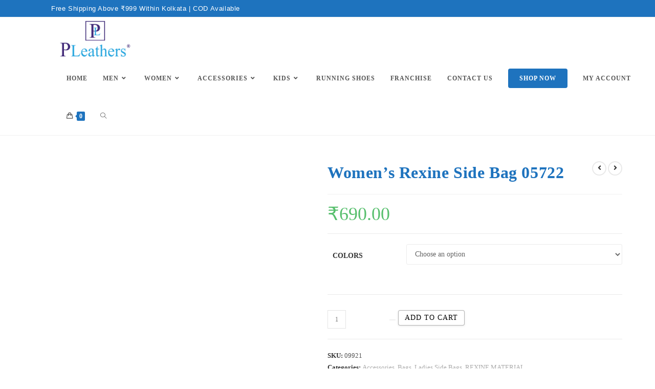

--- FILE ---
content_type: text/html; charset=UTF-8
request_url: https://pleathersfootwear.com/shop-2/accessories/ladies-side-bags/09921-womens-side-bag/
body_size: 71344
content:
<!DOCTYPE html><html class="html" lang="en-US" prefix="og: https://ogp.me/ns#"><head><script data-no-optimize="1">var litespeed_docref=sessionStorage.getItem("litespeed_docref");litespeed_docref&&(Object.defineProperty(document,"referrer",{get:function(){return litespeed_docref}}),sessionStorage.removeItem("litespeed_docref"));</script> <meta charset="UTF-8"><link rel="profile" href="https://gmpg.org/xfn/11"><meta name="viewport" content="width=device-width, initial-scale=1"><script type="litespeed/javascript">window._wca=window._wca||[]</script> <title>Women&#039;s Rexine Side Bag 05722 - P Leathers Footwear</title><meta name="description" content="COLOUR MULTI IDEAL FOR WOMEN DESIGN WOMEN&#039;S SIDE BAG IN SIDE MATERIAL SYNTHETIC MATERIAL OUT SIDE MATERIAL SYNTHETIC MATERIAL BAG TYPE WOMEN&#039;S SIDE BAG PACK"/><meta name="robots" content="follow, index, max-snippet:-1, max-video-preview:-1, max-image-preview:large"/><link rel="canonical" href="https://pleathersfootwear.com/shop-2/accessories/ladies-side-bags/09921-womens-side-bag/" /><meta property="og:locale" content="en_US" /><meta property="og:type" content="product" /><meta property="og:title" content="Women&#039;s Rexine Side Bag 05722 - P Leathers Footwear" /><meta property="og:description" content="COLOUR MULTI IDEAL FOR WOMEN DESIGN WOMEN&#039;S SIDE BAG IN SIDE MATERIAL SYNTHETIC MATERIAL OUT SIDE MATERIAL SYNTHETIC MATERIAL BAG TYPE WOMEN&#039;S SIDE BAG PACK" /><meta property="og:url" content="https://pleathersfootwear.com/shop-2/accessories/ladies-side-bags/09921-womens-side-bag/" /><meta property="og:site_name" content="P Leathers Footwear" /><meta property="og:updated_time" content="2025-05-27T11:39:36+00:00" /><meta property="og:image" content="https://pleathersfootwear.com/wp-content/uploads/2022/05/MLTTII02.jpg" /><meta property="og:image:secure_url" content="https://pleathersfootwear.com/wp-content/uploads/2022/05/MLTTII02.jpg" /><meta property="og:image:width" content="799" /><meta property="og:image:height" content="800" /><meta property="og:image:alt" content="Women&#8217;s Rexine Side Bag  05722" /><meta property="og:image:type" content="image/jpeg" /><meta property="product:availability" content="instock" /><meta name="twitter:card" content="summary_large_image" /><meta name="twitter:title" content="Women&#039;s Rexine Side Bag 05722 - P Leathers Footwear" /><meta name="twitter:description" content="COLOUR MULTI IDEAL FOR WOMEN DESIGN WOMEN&#039;S SIDE BAG IN SIDE MATERIAL SYNTHETIC MATERIAL OUT SIDE MATERIAL SYNTHETIC MATERIAL BAG TYPE WOMEN&#039;S SIDE BAG PACK" /><meta name="twitter:image" content="https://pleathersfootwear.com/wp-content/uploads/2022/05/MLTTII02.jpg" /><meta name="twitter:label1" content="Price" /><meta name="twitter:data1" content="&#8377;690.00" /><meta name="twitter:label2" content="Availability" /><meta name="twitter:data2" content="198 in stock" /> <script type="application/ld+json" class="rank-math-schema">{"@context":"https://schema.org","@graph":[{"@type":"Place","@id":"https://pleathersfootwear.com/#place","geo":{"@type":"GeoCoordinates","latitude":"22.561219744892032","longitude":" 88.3511955"},"hasMap":"https://www.google.com/maps/search/?api=1&amp;query=22.561219744892032, 88.3511955","address":{"@type":"PostalAddress","streetAddress":"Firpo market, New Market Area","addressLocality":"Dharmatala, Taltala, Kolkata","addressRegion":"West Bengal","postalCode":"700087","addressCountry":"India"}},{"@type":["ShoeStore","Organization"],"@id":"https://pleathersfootwear.com/#organization","name":"P Leathers Footwear","url":"https://pleathersfootwear.com","email":"p.leathers2017@gmail.com","address":{"@type":"PostalAddress","streetAddress":"Firpo market, New Market Area","addressLocality":"Dharmatala, Taltala, Kolkata","addressRegion":"West Bengal","postalCode":"700087","addressCountry":"India"},"logo":{"@type":"ImageObject","@id":"https://pleathersfootwear.com/#logo","url":"http://pleathersfootwear.com/wp-content/uploads/2022/04/cropped-Untitled-3.png","contentUrl":"http://pleathersfootwear.com/wp-content/uploads/2022/04/cropped-Untitled-3.png","caption":"P Leathers Footwear","inLanguage":"en-US","width":"800","height":"410"},"priceRange":"$$","openingHours":["Monday,Tuesday,Wednesday,Thursday,Friday,Saturday,Sunday 09:00-20:00"],"location":{"@id":"https://pleathersfootwear.com/#place"},"image":{"@id":"https://pleathersfootwear.com/#logo"},"telephone":"+91 91633 35984"},{"@type":"WebSite","@id":"https://pleathersfootwear.com/#website","url":"https://pleathersfootwear.com","name":"P Leathers Footwear","publisher":{"@id":"https://pleathersfootwear.com/#organization"},"inLanguage":"en-US"},{"@type":"ImageObject","@id":"https://pleathersfootwear.com/wp-content/uploads/2022/05/MLTTII02.jpg","url":"https://pleathersfootwear.com/wp-content/uploads/2022/05/MLTTII02.jpg","width":"799","height":"800","inLanguage":"en-US"},{"@type":"ItemPage","@id":"https://pleathersfootwear.com/shop-2/accessories/ladies-side-bags/09921-womens-side-bag/#webpage","url":"https://pleathersfootwear.com/shop-2/accessories/ladies-side-bags/09921-womens-side-bag/","name":"Women&#039;s Rexine Side Bag 05722 - P Leathers Footwear","datePublished":"2022-05-16T10:21:51+00:00","dateModified":"2025-05-27T11:39:36+00:00","isPartOf":{"@id":"https://pleathersfootwear.com/#website"},"primaryImageOfPage":{"@id":"https://pleathersfootwear.com/wp-content/uploads/2022/05/MLTTII02.jpg"},"inLanguage":"en-US"},{"@type":"Product","name":"Women's Rexine Side Bag 05722 - P Leathers Footwear","description":"COLOUR MULTI IDEAL FOR WOMEN DESIGN WOMEN'S SIDE BAG IN SIDE MATERIAL SYNTHETIC MATERIAL OUT SIDE MATERIAL SYNTHETIC MATERIAL BAG TYPE WOMEN'S SIDE BAG PACK OF 1 PIECE WOMEN'S SIDE BAG","sku":"09921","category":"Accessories","mainEntityOfPage":{"@id":"https://pleathersfootwear.com/shop-2/accessories/ladies-side-bags/09921-womens-side-bag/#webpage"},"image":[{"@type":"ImageObject","url":"https://pleathersfootwear.com/wp-content/uploads/2022/05/MLTTII02.jpg","height":"800","width":"799"}],"offers":{"@type":"Offer","price":"690.00","priceValidUntil":"2027-12-31","priceSpecification":{"price":"690.00","priceCurrency":"INR","valueAddedTaxIncluded":"true"},"priceCurrency":"INR","availability":"http://schema.org/InStock","seller":{"@type":"Organization","@id":"https://pleathersfootwear.com/","name":"P Leathers Footwear","url":"https://pleathersfootwear.com","logo":"http://pleathersfootwear.com/wp-content/uploads/2022/04/cropped-Untitled-3.png"},"url":"https://pleathersfootwear.com/shop-2/accessories/ladies-side-bags/09921-womens-side-bag/"},"color":"red, yellow","@id":"https://pleathersfootwear.com/shop-2/accessories/ladies-side-bags/09921-womens-side-bag/#richSnippet"}]}</script>  <script type='application/javascript'  id='pys-version-script'>console.log('PixelYourSite Free version 11.1.5.2');</script> <link rel='dns-prefetch' href='//stats.wp.com' /><link rel='dns-prefetch' href='//fonts.googleapis.com' /><link rel="alternate" type="application/rss+xml" title="P Leathers Footwear &raquo; Feed" href="https://pleathersfootwear.com/feed/" /><link rel="alternate" type="application/rss+xml" title="P Leathers Footwear &raquo; Comments Feed" href="https://pleathersfootwear.com/comments/feed/" /><link rel="alternate" type="application/rss+xml" title="P Leathers Footwear &raquo; Women&#8217;s Rexine Side Bag  05722 Comments Feed" href="https://pleathersfootwear.com/shop-2/accessories/ladies-side-bags/09921-womens-side-bag/feed/" /><link rel="alternate" title="oEmbed (JSON)" type="application/json+oembed" href="https://pleathersfootwear.com/wp-json/oembed/1.0/embed?url=https%3A%2F%2Fpleathersfootwear.com%2Fshop-2%2Faccessories%2Fladies-side-bags%2F09921-womens-side-bag%2F" /><link rel="alternate" title="oEmbed (XML)" type="text/xml+oembed" href="https://pleathersfootwear.com/wp-json/oembed/1.0/embed?url=https%3A%2F%2Fpleathersfootwear.com%2Fshop-2%2Faccessories%2Fladies-side-bags%2F09921-womens-side-bag%2F&#038;format=xml" />
 <script src="//www.googletagmanager.com/gtag/js?id=G-1D9T9LWTYR"  data-cfasync="false" data-wpfc-render="false" async></script> <script data-cfasync="false" data-wpfc-render="false">var mi_version = '9.11.1';
				var mi_track_user = true;
				var mi_no_track_reason = '';
								var MonsterInsightsDefaultLocations = {"page_location":"https:\/\/pleathersfootwear.com\/shop-2\/accessories\/ladies-side-bags\/09921-womens-side-bag\/"};
								if ( typeof MonsterInsightsPrivacyGuardFilter === 'function' ) {
					var MonsterInsightsLocations = (typeof MonsterInsightsExcludeQuery === 'object') ? MonsterInsightsPrivacyGuardFilter( MonsterInsightsExcludeQuery ) : MonsterInsightsPrivacyGuardFilter( MonsterInsightsDefaultLocations );
				} else {
					var MonsterInsightsLocations = (typeof MonsterInsightsExcludeQuery === 'object') ? MonsterInsightsExcludeQuery : MonsterInsightsDefaultLocations;
				}

								var disableStrs = [
										'ga-disable-G-1D9T9LWTYR',
									];

				/* Function to detect opted out users */
				function __gtagTrackerIsOptedOut() {
					for (var index = 0; index < disableStrs.length; index++) {
						if (document.cookie.indexOf(disableStrs[index] + '=true') > -1) {
							return true;
						}
					}

					return false;
				}

				/* Disable tracking if the opt-out cookie exists. */
				if (__gtagTrackerIsOptedOut()) {
					for (var index = 0; index < disableStrs.length; index++) {
						window[disableStrs[index]] = true;
					}
				}

				/* Opt-out function */
				function __gtagTrackerOptout() {
					for (var index = 0; index < disableStrs.length; index++) {
						document.cookie = disableStrs[index] + '=true; expires=Thu, 31 Dec 2099 23:59:59 UTC; path=/';
						window[disableStrs[index]] = true;
					}
				}

				if ('undefined' === typeof gaOptout) {
					function gaOptout() {
						__gtagTrackerOptout();
					}
				}
								window.dataLayer = window.dataLayer || [];

				window.MonsterInsightsDualTracker = {
					helpers: {},
					trackers: {},
				};
				if (mi_track_user) {
					function __gtagDataLayer() {
						dataLayer.push(arguments);
					}

					function __gtagTracker(type, name, parameters) {
						if (!parameters) {
							parameters = {};
						}

						if (parameters.send_to) {
							__gtagDataLayer.apply(null, arguments);
							return;
						}

						if (type === 'event') {
														parameters.send_to = monsterinsights_frontend.v4_id;
							var hookName = name;
							if (typeof parameters['event_category'] !== 'undefined') {
								hookName = parameters['event_category'] + ':' + name;
							}

							if (typeof MonsterInsightsDualTracker.trackers[hookName] !== 'undefined') {
								MonsterInsightsDualTracker.trackers[hookName](parameters);
							} else {
								__gtagDataLayer('event', name, parameters);
							}
							
						} else {
							__gtagDataLayer.apply(null, arguments);
						}
					}

					__gtagTracker('js', new Date());
					__gtagTracker('set', {
						'developer_id.dZGIzZG': true,
											});
					if ( MonsterInsightsLocations.page_location ) {
						__gtagTracker('set', MonsterInsightsLocations);
					}
										__gtagTracker('config', 'G-1D9T9LWTYR', {"forceSSL":"true","link_attribution":"true"} );
										window.gtag = __gtagTracker;										(function () {
						/* https://developers.google.com/analytics/devguides/collection/analyticsjs/ */
						/* ga and __gaTracker compatibility shim. */
						var noopfn = function () {
							return null;
						};
						var newtracker = function () {
							return new Tracker();
						};
						var Tracker = function () {
							return null;
						};
						var p = Tracker.prototype;
						p.get = noopfn;
						p.set = noopfn;
						p.send = function () {
							var args = Array.prototype.slice.call(arguments);
							args.unshift('send');
							__gaTracker.apply(null, args);
						};
						var __gaTracker = function () {
							var len = arguments.length;
							if (len === 0) {
								return;
							}
							var f = arguments[len - 1];
							if (typeof f !== 'object' || f === null || typeof f.hitCallback !== 'function') {
								if ('send' === arguments[0]) {
									var hitConverted, hitObject = false, action;
									if ('event' === arguments[1]) {
										if ('undefined' !== typeof arguments[3]) {
											hitObject = {
												'eventAction': arguments[3],
												'eventCategory': arguments[2],
												'eventLabel': arguments[4],
												'value': arguments[5] ? arguments[5] : 1,
											}
										}
									}
									if ('pageview' === arguments[1]) {
										if ('undefined' !== typeof arguments[2]) {
											hitObject = {
												'eventAction': 'page_view',
												'page_path': arguments[2],
											}
										}
									}
									if (typeof arguments[2] === 'object') {
										hitObject = arguments[2];
									}
									if (typeof arguments[5] === 'object') {
										Object.assign(hitObject, arguments[5]);
									}
									if ('undefined' !== typeof arguments[1].hitType) {
										hitObject = arguments[1];
										if ('pageview' === hitObject.hitType) {
											hitObject.eventAction = 'page_view';
										}
									}
									if (hitObject) {
										action = 'timing' === arguments[1].hitType ? 'timing_complete' : hitObject.eventAction;
										hitConverted = mapArgs(hitObject);
										__gtagTracker('event', action, hitConverted);
									}
								}
								return;
							}

							function mapArgs(args) {
								var arg, hit = {};
								var gaMap = {
									'eventCategory': 'event_category',
									'eventAction': 'event_action',
									'eventLabel': 'event_label',
									'eventValue': 'event_value',
									'nonInteraction': 'non_interaction',
									'timingCategory': 'event_category',
									'timingVar': 'name',
									'timingValue': 'value',
									'timingLabel': 'event_label',
									'page': 'page_path',
									'location': 'page_location',
									'title': 'page_title',
									'referrer' : 'page_referrer',
								};
								for (arg in args) {
																		if (!(!args.hasOwnProperty(arg) || !gaMap.hasOwnProperty(arg))) {
										hit[gaMap[arg]] = args[arg];
									} else {
										hit[arg] = args[arg];
									}
								}
								return hit;
							}

							try {
								f.hitCallback();
							} catch (ex) {
							}
						};
						__gaTracker.create = newtracker;
						__gaTracker.getByName = newtracker;
						__gaTracker.getAll = function () {
							return [];
						};
						__gaTracker.remove = noopfn;
						__gaTracker.loaded = true;
						window['__gaTracker'] = __gaTracker;
					})();
									} else {
										console.log("");
					(function () {
						function __gtagTracker() {
							return null;
						}

						window['__gtagTracker'] = __gtagTracker;
						window['gtag'] = __gtagTracker;
					})();
									}</script> <style id='wp-img-auto-sizes-contain-inline-css'>img:is([sizes=auto i],[sizes^="auto," i]){contain-intrinsic-size:3000px 1500px}
/*# sourceURL=wp-img-auto-sizes-contain-inline-css */</style><style id="litespeed-ccss">input:-webkit-autofill{-webkit-box-shadow:0 0 0 30px #fff inset}.widget_shopping_cart_content{overflow-y:auto}ul{box-sizing:border-box}.entry-content{counter-reset:footnotes}:root{--wp--preset--font-size--normal:16px;--wp--preset--font-size--huge:42px}.screen-reader-text{border:0;clip:rect(1px,1px,1px,1px);clip-path:inset(50%);height:1px;margin:-1px;overflow:hidden;padding:0;position:absolute;width:1px;word-wrap:normal!important}:root{--wp--preset--aspect-ratio--square:1;--wp--preset--aspect-ratio--4-3:4/3;--wp--preset--aspect-ratio--3-4:3/4;--wp--preset--aspect-ratio--3-2:3/2;--wp--preset--aspect-ratio--2-3:2/3;--wp--preset--aspect-ratio--16-9:16/9;--wp--preset--aspect-ratio--9-16:9/16;--wp--preset--color--black:#000;--wp--preset--color--cyan-bluish-gray:#abb8c3;--wp--preset--color--white:#fff;--wp--preset--color--pale-pink:#f78da7;--wp--preset--color--vivid-red:#cf2e2e;--wp--preset--color--luminous-vivid-orange:#ff6900;--wp--preset--color--luminous-vivid-amber:#fcb900;--wp--preset--color--light-green-cyan:#7bdcb5;--wp--preset--color--vivid-green-cyan:#00d084;--wp--preset--color--pale-cyan-blue:#8ed1fc;--wp--preset--color--vivid-cyan-blue:#0693e3;--wp--preset--color--vivid-purple:#9b51e0;--wp--preset--gradient--vivid-cyan-blue-to-vivid-purple:linear-gradient(135deg,rgba(6,147,227,1) 0%,#9b51e0 100%);--wp--preset--gradient--light-green-cyan-to-vivid-green-cyan:linear-gradient(135deg,#7adcb4 0%,#00d082 100%);--wp--preset--gradient--luminous-vivid-amber-to-luminous-vivid-orange:linear-gradient(135deg,rgba(252,185,0,1) 0%,rgba(255,105,0,1) 100%);--wp--preset--gradient--luminous-vivid-orange-to-vivid-red:linear-gradient(135deg,rgba(255,105,0,1) 0%,#cf2e2e 100%);--wp--preset--gradient--very-light-gray-to-cyan-bluish-gray:linear-gradient(135deg,#eee 0%,#a9b8c3 100%);--wp--preset--gradient--cool-to-warm-spectrum:linear-gradient(135deg,#4aeadc 0%,#9778d1 20%,#cf2aba 40%,#ee2c82 60%,#fb6962 80%,#fef84c 100%);--wp--preset--gradient--blush-light-purple:linear-gradient(135deg,#ffceec 0%,#9896f0 100%);--wp--preset--gradient--blush-bordeaux:linear-gradient(135deg,#fecda5 0%,#fe2d2d 50%,#6b003e 100%);--wp--preset--gradient--luminous-dusk:linear-gradient(135deg,#ffcb70 0%,#c751c0 50%,#4158d0 100%);--wp--preset--gradient--pale-ocean:linear-gradient(135deg,#fff5cb 0%,#b6e3d4 50%,#33a7b5 100%);--wp--preset--gradient--electric-grass:linear-gradient(135deg,#caf880 0%,#71ce7e 100%);--wp--preset--gradient--midnight:linear-gradient(135deg,#020381 0%,#2874fc 100%);--wp--preset--font-size--small:13px;--wp--preset--font-size--medium:20px;--wp--preset--font-size--large:36px;--wp--preset--font-size--x-large:42px;--wp--preset--font-family--inter:"Inter",sans-serif;--wp--preset--font-family--cardo:Cardo;--wp--preset--spacing--20:.44rem;--wp--preset--spacing--30:.67rem;--wp--preset--spacing--40:1rem;--wp--preset--spacing--50:1.5rem;--wp--preset--spacing--60:2.25rem;--wp--preset--spacing--70:3.38rem;--wp--preset--spacing--80:5.06rem;--wp--preset--shadow--natural:6px 6px 9px rgba(0,0,0,.2);--wp--preset--shadow--deep:12px 12px 50px rgba(0,0,0,.4);--wp--preset--shadow--sharp:6px 6px 0px rgba(0,0,0,.2);--wp--preset--shadow--outlined:6px 6px 0px -3px rgba(255,255,255,1),6px 6px rgba(0,0,0,1);--wp--preset--shadow--crisp:6px 6px 0px rgba(0,0,0,1)}input[type=number]::-webkit-inner-spin-button,input[type=number]::-webkit-outer-spin-button{-webkit-appearance:none;-moz-appearance:none;appearance:none;margin:0}button.pswp__button{box-shadow:none!important;background-image:url(/wp-content/plugins/woocommerce/assets/css/photoswipe/default-skin/default-skin.png)!important}button.pswp__button,button.pswp__button--arrow--left:before,button.pswp__button--arrow--right:before{background-color:transparent!important}button.pswp__button--arrow--left,button.pswp__button--arrow--right{background-image:none!important}.pswp{display:none;position:absolute;width:100%;height:100%;left:0;top:0;overflow:hidden;-ms-touch-action:none;touch-action:none;z-index:1500;-webkit-text-size-adjust:100%;-webkit-backface-visibility:hidden;outline:0}.pswp *{-webkit-box-sizing:border-box;box-sizing:border-box}.pswp__bg{position:absolute;left:0;top:0;width:100%;height:100%;background:#000;opacity:0;-webkit-transform:translateZ(0);transform:translateZ(0);-webkit-backface-visibility:hidden;will-change:opacity}.pswp__scroll-wrap{position:absolute;left:0;top:0;width:100%;height:100%;overflow:hidden}.pswp__container{-ms-touch-action:none;touch-action:none;position:absolute;left:0;right:0;top:0;bottom:0}.pswp__container{-webkit-touch-callout:none}.pswp__bg{will-change:opacity}.pswp__container{-webkit-backface-visibility:hidden}.pswp__item{position:absolute;left:0;right:0;top:0;bottom:0;overflow:hidden}.pswp__button{width:44px;height:44px;position:relative;background:0 0;overflow:visible;-webkit-appearance:none;display:block;border:0;padding:0;margin:0;float:right;opacity:.75;-webkit-box-shadow:none;box-shadow:none}.pswp__button::-moz-focus-inner{padding:0;border:0}.pswp__button,.pswp__button--arrow--left:before,.pswp__button--arrow--right:before{background:url(/wp-content/plugins/woocommerce/assets/css/photoswipe/default-skin/default-skin.png) 0 0 no-repeat;background-size:264px 88px;width:44px;height:44px}.pswp__button--close{background-position:0 -44px}.pswp__button--share{background-position:-44px -44px}.pswp__button--fs{display:none}.pswp__button--zoom{display:none;background-position:-88px 0}.pswp__button--arrow--left,.pswp__button--arrow--right{background:0 0;top:50%;margin-top:-50px;width:70px;height:100px;position:absolute}.pswp__button--arrow--left{left:0}.pswp__button--arrow--right{right:0}.pswp__button--arrow--left:before,.pswp__button--arrow--right:before{content:'';top:35px;background-color:rgba(0,0,0,.3);height:30px;width:32px;position:absolute}.pswp__button--arrow--left:before{left:6px;background-position:-138px -44px}.pswp__button--arrow--right:before{right:6px;background-position:-94px -44px}.pswp__share-modal{display:block;background:rgba(0,0,0,.5);width:100%;height:100%;top:0;left:0;padding:10px;position:absolute;z-index:1600;opacity:0;-webkit-backface-visibility:hidden;will-change:opacity}.pswp__share-modal--hidden{display:none}.pswp__share-tooltip{z-index:1620;position:absolute;background:#fff;top:56px;border-radius:2px;display:block;width:auto;right:44px;-webkit-box-shadow:0 2px 5px rgba(0,0,0,.25);box-shadow:0 2px 5px rgba(0,0,0,.25);-webkit-transform:translateY(6px);-ms-transform:translateY(6px);transform:translateY(6px);-webkit-backface-visibility:hidden;will-change:transform}.pswp__counter{position:absolute;left:0;top:0;height:44px;font-size:13px;line-height:44px;color:#fff;opacity:.75;padding:0 10px}.pswp__caption{position:absolute;left:0;bottom:0;width:100%;min-height:44px}.pswp__caption__center{text-align:left;max-width:420px;margin:0 auto;font-size:13px;padding:10px;line-height:20px;color:#ccc}.pswp__preloader{width:44px;height:44px;position:absolute;top:0;left:50%;margin-left:-22px;opacity:0;will-change:opacity;direction:ltr}.pswp__preloader__icn{width:20px;height:20px;margin:12px}@media screen and (max-width:1024px){.pswp__preloader{position:relative;left:auto;top:auto;margin:0;float:right}}.pswp__ui{-webkit-font-smoothing:auto;visibility:visible;opacity:1;z-index:1550}.pswp__top-bar{position:absolute;left:0;top:0;height:44px;width:100%}.pswp__caption,.pswp__top-bar{-webkit-backface-visibility:hidden;will-change:opacity}.pswp__caption,.pswp__top-bar{background-color:rgba(0,0,0,.5)}.pswp__ui--hidden .pswp__button--arrow--left,.pswp__ui--hidden .pswp__button--arrow--right,.pswp__ui--hidden .pswp__caption,.pswp__ui--hidden .pswp__top-bar{opacity:.001}body.wcz-btn-style-detailed.woocommerce.single-product div.product form.cart .button{display:inline-block;background:0 0;font-size:16px;line-height:1.1;font-weight:400;padding:10px 20px 11px;background-color:#e8e8e8;border:1px solid rgba(0,0,0,.3);border-radius:4px;box-shadow:inset 0 1px 0 rgba(255,255,255,.5),0 1px 4px rgba(0,0,0,.1);text-decoration:none;color:#656565;text-shadow:0 1px 0 rgba(255,255,255,.4)}.woocommerce div.product form.cart div.quantity{vertical-align:middle}.elementor-screen-only,.screen-reader-text{position:absolute;top:-10000em;width:1px;height:1px;margin:-1px;padding:0;overflow:hidden;clip:rect(0,0,0,0);border:0}.elementor *{box-sizing:border-box}:root{--page-title-display:block}h1.entry-title{display:var(--page-title-display)}@media (prefers-reduced-motion:no-preference){html{scroll-behavior:smooth}}:root{--swiper-theme-color:#007aff}:root{--swiper-navigation-size:44px}.elementor-kit-2131{--e-global-color-primary:#6ec1e4;--e-global-color-secondary:#54595f;--e-global-color-text:#7a7a7a;--e-global-color-accent:#61ce70;--e-global-typography-primary-font-family:"Roboto";--e-global-typography-primary-font-weight:600;--e-global-typography-secondary-font-family:"Roboto Slab";--e-global-typography-secondary-font-weight:400;--e-global-typography-text-font-family:"Roboto";--e-global-typography-text-font-weight:400;--e-global-typography-accent-font-family:"Roboto";--e-global-typography-accent-font-weight:500}h1.entry-title{display:var(--page-title-display)}.chart-content-list{display:inline-block;float:left;width:71%;padding-right:10px;text-align:left}table#size-chart tr th{font-size:14px;font-weight:700;padding:5px}table#size-chart tr td{font-size:16px}table#size-chart tr th,table#size-chart tr td{text-align:center;word-wrap:break-word;min-width:120px;position:relative;background-color:transparent}#chart-button{border-bottom:medium none;box-shadow:none;text-decoration:none;outline:none}.button-wrapper{clear:both;float:left;margin-bottom:15px;width:100%}.button-wrapper .md-size-chart-btn .dashicons{margin-right:8px;vertical-align:text-bottom}.button-wrapper .md-size-chart-btn .dashicons img{width:20px;height:20px;margin:0;display:inline-block;vertical-align:bottom}@media only screen and (max-width:500px){table#size-chart tr th{font-size:11px!important}table#size-chart tr td{font-size:10px!important}}#size-chart tr:nth-child(2n+1){border-bottom:1px solid #eee}.md-size-chart-modal{display:none}.md-size-chart-modal-content{margin:0;position:fixed;z-index:199999;top:0;right:0;bottom:0;left:0;padding:50px}div#md-size-chart-modal .remodal-close{font-weight:600}.md-size-chart-modal-body{-webkit-box-sizing:border-box;box-sizing:border-box;width:100%;-webkit-transform:translate3d(0,0,0);transform:translate3d(0,0,0);color:#2b2e38;background:#fff;position:relative;outline:none;-webkit-text-size-adjust:100%;-moz-text-size-adjust:100%;-ms-text-size-adjust:100%;text-size-adjust:100%;-webkit-animation-name:animatetop;-webkit-animation-duration:.4s;animation-name:animatetop;animation-duration:.4s;margin:0 auto;z-index:111111;overflow:hidden;max-height:100%;border-radius:5px;height:100%;padding-bottom:50px}div.md-size-chart-overlay{position:fixed;z-index:10000;top:-5000px;right:-5000px;bottom:-5000px;left:-5000px;background-color:rgb(0 0 0/70%);-webkit-animation-name:animatetop;-webkit-animation-duration:.4s;animation-name:animatetop;animation-duration:.4s}.chart-container{padding:20px;height:100%;overflow-y:auto}div#md-size-chart-modal .chart-table{float:none;width:100%;overflow-x:auto}div#md-size-chart-modal .chart-content{clear:both;width:100%}.chart-table{clear:both;margin-top:15px;float:left}.chart-table table{border-collapse:collapse;border-spacing:0;border-width:1px 0 0 1px;margin:0;table-layout:auto;width:100%;border:1px solid #d1d1d1;overflow:hidden}.chart-table th,td{padding:.4375em}.chart-table table,.chart-table th,.chart-table td{border:1px solid #d1d1d1}.chart-table td,.chart-table th{padding:5px}.md-modal-title{font-size:20px;line-height:26px;padding:11px 60px 11px 20px}.md-size-chart-close{display:block;width:100%;border-bottom:1px solid #d3d3d3;height:50px;position:relative}.remodal-close{display:block;overflow:visible;width:50px;height:50px;margin:0;padding:0;text-decoration:none;color:#95979c;border:0;outline:0;background:0 0;position:absolute;right:0;top:0}.remodal-close:before{font-family:Arial,"Helvetica CY","Nimbus Sans L",sans-serif!important;font-size:30px;line-height:50px;position:absolute;top:0;left:0;display:block;width:48px;content:"d7";text-align:center}.scfw-size-chart-main{display:inline-block;width:100%}.scfw-size-chart-main .md-size-chart-btn{display:inline-block}.chart-table .scfw-chart-table{margin-bottom:30px}@media only screen and (min-width:641px){.md-size-chart-modal-body.medium,.md-size-chart-modal-body{max-width:800px}}@media only screen and (max-width:640px){div#md-size-chart-modal .chart-table{overflow:scroll;width:100%}.chart-content-list{width:100%;-webkit-box-sizing:border-box;box-sizing:border-box}div#md-size-chart-modal .chart-table table{width:100%;table-layout:auto;margin-bottom:0;white-space:nowrap}div#md-size-chart-modal .chart-table::-webkit-scrollbar{height:8px;width:0}div#md-size-chart-modal .chart-table::-webkit-scrollbar-track{background-color:rgb(238 238 238/90%)}div#md-size-chart-modal .chart-table::-webkit-scrollbar-thumb{background:#c2c2c2}.md-size-chart-modal-content{padding:30px}}@-webkit-keyframes animatetop{from{transform:scale(.7);opacity:.2}to{transform:scale(1);opacity:1}}@keyframes animatetop{from{transform:scale(.7);opacity:.2}to{transform:scale(1);opacity:1}}table#size-chart tr th{background:#000;color:#fff}#size-chart tr:nth-child(2n+1){background:#ebe9eb}.button-wrapper #chart-button,.button-wrapper .md-size-chart-btn{color:#007acc}.current-shop-items-dropdown{position:absolute;top:100%;right:-20px;background-color:#fff;z-index:10000;border-top:3px solid rgba(0,0,0,0);text-align:left;-webkit-box-shadow:0 2px 6px rgba(0,0,0,.1);-moz-box-shadow:0 2px 6px rgba(0,0,0,.1);box-shadow:0 2px 6px rgba(0,0,0,.1);width:350px;visibility:hidden;-moz-opacity:0;-webkit-opacity:0;opacity:0}.fa{font-family:var(--fa-style-family,"Font Awesome 6 Free");font-weight:var(--fa-style,900)}.fa{-moz-osx-font-smoothing:grayscale;-webkit-font-smoothing:antialiased;display:var(--fa-display,inline-block);font-style:normal;font-variant:normal;line-height:1;text-rendering:auto}.fa-angle-right:before{content:"\f105"}.fa-angle-down:before{content:"\f107"}.fa-angle-up:before{content:"\f106"}.fa-angle-left:before{content:"\f104"}:host,:root{--fa-style-family-brands:"Font Awesome 6 Brands";--fa-font-brands:normal 400 1em/1 "Font Awesome 6 Brands"}:host,:root{--fa-font-regular:normal 400 1em/1 "Font Awesome 6 Free"}:host,:root{--fa-style-family-classic:"Font Awesome 6 Free";--fa-font-solid:normal 900 1em/1 "Font Awesome 6 Free"}.icon-close,.icon-handbag,.icon-eye,.icon-magnifier{font-family:'simple-line-icons';speak:none;font-style:normal;font-weight:400;font-variant:normal;text-transform:none;line-height:1;-webkit-font-smoothing:antialiased;-moz-osx-font-smoothing:grayscale}.icon-close:before{content:"\e082"}.icon-handbag:before{content:"\e035"}.icon-eye:before{content:"\e087"}.icon-magnifier:before{content:"\e090"}html,body,div,span,h1,h2,p,a,img,small,i,ul,li,form,label,table,tbody,tr,th,td,article,figure,header,nav{margin:0;padding:0;border:0;outline:0;font-size:100%;font:inherit;vertical-align:baseline;font-family:inherit;font-size:100%;font-style:inherit;font-weight:inherit}article,figure,header,nav{display:block}html{font-size:62.5%;overflow-y:scroll;-webkit-text-size-adjust:100%;-ms-text-size-adjust:100%}*,*:before,*:after{-webkit-box-sizing:border-box;-moz-box-sizing:border-box;box-sizing:border-box}article,figure,header,main,nav{display:block}table{border-collapse:collapse;border-spacing:0}th,td{font-weight:400;text-align:left}a img{border:0}img{max-width:100%;height:auto}select{max-width:100%}html{-ms-overflow-x:hidden;overflow-x:hidden}body{font-family:"Open Sans",sans-serif;font-size:14px;line-height:1.8;color:#4a4a4a;overflow-wrap:break-word;word-wrap:break-word}body{background-color:#fff}i{font-style:italic}.col-1{clear:both;margin-left:0}.screen-reader-text{border:0;clip:rect(1px,1px,1px,1px);clip-path:inset(50%);height:1px;margin:-1px;font-size:14px!important;font-weight:400;overflow:hidden;padding:0;position:absolute!important;width:1px;word-wrap:normal!important}html{font-family:sans-serif;-ms-text-size-adjust:100%;-webkit-text-size-adjust:100%}body{margin:0}article,figure,header,main,nav{display:block}a{background-color:rgba(0,0,0,0)}small{font-size:80%}img{border:0}button,input,select{color:inherit;font:inherit;margin:0}button{overflow:visible}button,select{text-transform:none}button{-webkit-appearance:button}button::-moz-focus-inner,input::-moz-focus-inner{border:0;padding:0}input{line-height:normal}input[type=number]::-webkit-inner-spin-button,input[type=number]::-webkit-outer-spin-button{height:auto}input[type=search]::-webkit-search-cancel-button,input[type=search]::-webkit-search-decoration{-webkit-appearance:none}table{border-collapse:collapse;border-spacing:0}td,th{padding:0}.container{width:1200px;max-width:90%;margin:0 auto}#wrap{position:relative}#main{position:relative}#main #content-wrap{padding-top:50px;padding-bottom:50px}.content-area{float:left;position:relative;width:72%;padding-right:30px;border-right-width:1px;border-style:solid;border-color:#f1f1f1}.content-full-width .content-area{width:100%!important;max-width:none!important;padding:0!important;border:0!important}@media only screen and (max-width:959px){.container{max-width:90%}.content-area{float:none!important;width:100%;margin-bottom:40px;border:0}body:not(.separate-layout) .content-area{padding:0!important}#main #content-wrap.container{width:auto!important}}@media only screen and (max-width:767px){#wrap{width:100%!important}}img{max-width:100%;height:auto;vertical-align:middle}img[class*=align],img[class*=attachment-]{height:auto}.alignright{float:right;margin-left:1.5em}.alignnone{display:block}table{width:100%;margin-bottom:2.618em}table th,table td{padding:10px;text-align:left;vertical-align:top;border-bottom:1px solid #e9e9e9}table th{text-transform:uppercase}.clr:after{content:"";display:block;visibility:hidden;clear:both;zoom:1;height:0}a{color:#333}a{text-decoration:none}h1,h2{font-weight:600;margin:0 0 20px;color:#333;line-height:1.4}h1{font-size:23px}h2{font-size:20px}p{margin:0 0 20px}ul{margin:15px 0 15px 20px}li ul{margin:0 0 0 25px}form input[type=number],form input[type=search],form select{display:inline-block;min-height:40px;width:100%;font-size:14px;line-height:1.8;padding:6px 12px;vertical-align:middle;background-color:rgba(0,0,0,0);color:#333;border:1px solid #ddd;-webkit-border-radius:3px;-moz-border-radius:3px;-ms-border-radius:3px;border-radius:3px}form select{padding-top:0!important;padding-bottom:0!important}form input[type=number]{max-width:50px;padding:0 0 0 8px}input[type=search]{-webkit-appearance:none}input[type=search]::-webkit-search-decoration,input[type=search]::-webkit-search-cancel-button,input[type=search]::-webkit-search-results-button,input[type=search]::-webkit-search-results-decoration{display:none}select{width:100%;height:2.25em;min-height:auto;border:1px solid #ddd;background-color:#fff;padding:0 15px;margin:0}form label{margin-bottom:3px}button[type=submit],.button{display:inline-block;font-family:inherit;background-color:#13aff0;color:#fff;font-size:12px;font-weight:600;text-transform:uppercase;margin:0;padding:14px 20px;border:0;text-align:center;letter-spacing:.1em;line-height:1}button::-moz-focus-inner{padding:0;border:0}#top-bar-wrap{position:relative;background-color:#fff;font-size:12px;border-bottom:1px solid #f1f1f1;z-index:101}#top-bar{padding:8px 0}#top-bar-inner{position:relative}.top-bar-centered{float:none;text-align:center}@media only screen and (max-width:767px){#top-bar{padding:20px 0}}@media screen and (max-width:782px){#top-bar-wrap{z-index:100}}@media only screen and (max-width:767px){#top-bar-content{float:none;text-align:center}}#site-header{position:relative;width:100%;background-color:#fff;border-bottom:1px solid #f1f1f1;z-index:100}#site-header-inner{position:relative;height:100%}#site-logo{float:left;height:100%;display:table}#site-logo #site-logo-inner{display:table-cell;vertical-align:middle;height:74px}#site-logo #site-logo-inner a{background-color:rgba(0,0,0,0)!important}#site-logo #site-logo-inner a img{width:auto;vertical-align:middle}@media only screen and (max-width:767px){#site-logo{margin-top:0!important;margin-bottom:0!important}}#site-navigation-wrap{float:right;position:relative;right:-15px}#site-navigation-wrap .dropdown-menu{list-style:none;margin:0;padding:0}#site-navigation-wrap .dropdown-menu>li{float:left;position:relative}#site-navigation-wrap .dropdown-menu>li>a{display:block;font-size:13px;line-height:74px;color:#555;padding:0 15px;letter-spacing:.6px}#site-navigation-wrap .dropdown-menu>li>a.site-search-toggle{letter-spacing:0}#site-navigation-wrap .dropdown-menu>li>a .nav-arrow{padding-left:6px;line-height:1}#site-navigation-wrap .dropdown-menu>li.btn>a{background-color:rgba(0,0,0,0)!important}#site-navigation-wrap .dropdown-menu>li.btn>a>span{background-color:#13aff0;color:#fff;padding:12px 22px;font-weight:600;-webkit-border-radius:4px;-moz-border-radius:4px;-ms-border-radius:4px;border-radius:4px;text-align:center}#site-navigation-wrap .dropdown-menu>li.btn>a>span:before,#site-navigation-wrap .dropdown-menu>li.btn>a>span:after{display:none!important}.sf-menu,.sf-menu *{margin:0;padding:0;list-style:none}.sf-menu li.menu-item{position:relative;white-space:nowrap;white-space:normal}.sf-menu ul.sub-menu{position:absolute;visibility:hidden;top:100%;left:0;z-index:9999}.sf-menu>li{float:left}.sf-menu a.menu-link{display:block;position:relative;zoom:1}.sf-menu ul.sub-menu ul{top:0;left:100%;visibility:visible}.dropdown-menu,.dropdown-menu *{margin:0;padding:0;list-style:none}.dropdown-menu .sub-menu{display:none;position:absolute;top:100%;left:0;background-color:#fff;border-top:3px solid #13aff0;min-width:180px;line-height:1;text-align:left;z-index:999;-webkit-box-shadow:0 2px 6px rgba(0,0,0,.1);-moz-box-shadow:0 2px 6px rgba(0,0,0,.1);box-shadow:0 2px 6px rgba(0,0,0,.1)}.dropdown-menu li .sub-menu li.menu-item{display:block;float:none}.dropdown-menu ul .sub-menu{top:0;left:100%;margin-top:-3px}.dropdown-menu ul li.menu-item{display:block;border-bottom:1px solid #f1f1f1}.dropdown-menu ul li.menu-item:last-child{border-bottom:0}.dropdown-menu ul li a.menu-link{display:block;position:relative;float:none;font-size:12px;font-weight:400;line-height:1.2em;letter-spacing:.6px;padding:12px 15px;text-transform:capitalize}.dropdown-menu ul li a.menu-link .nav-arrow{position:absolute;top:50%;right:15px;margin-top:-6.5px;padding:0}.dropdown-menu ul li a.menu-link i{position:relative;width:20px;text-align:center;margin-right:3px}.dropdown-menu li a.menu-link i{padding-right:5px}.oceanwp-mobile-menu-icon{display:none;position:relative}.oceanwp-mobile-menu-icon.mobile-right{float:right}.oceanwp-mobile-menu-icon.mobile-left{float:left}.oceanwp-mobile-menu-icon a{font-size:13px;line-height:74px;color:#555;padding-left:15px;letter-spacing:.6px}.oceanwp-mobile-menu-icon a:first-child{padding-left:0}.oceanwp-mobile-menu-icon a.mobile-menu .oceanwp-text,.oceanwp-mobile-menu-icon a.mobile-menu .oceanwp-close-text{padding-left:6px}.oceanwp-mobile-menu-icon a.mobile-menu .oceanwp-close-text{display:none}.effect-one #site-navigation-wrap .dropdown-menu>li>a.menu-link>span{position:relative}.effect-one #site-navigation-wrap .dropdown-menu>li>a.menu-link>span:after{display:block;background-color:#13aff0;position:absolute;bottom:-30%;left:0;content:"";width:100%;height:2px;visibility:hidden;-moz-transform:scaleX(0);-webkit-transform:scaleX(0);transform:scaleX(0);transform-origin:bottom left}.navigation .megamenu a .nav-arrow{display:none}.navigation .megamenu>li>a.menu-link{font-size:13px;font-weight:600}.navigation .megamenu li ul.sub-menu{border-top:1px solid #f1f1f1}.navigation .megamenu li a.menu-link{padding:12px 20px}.navigation>ul>li>ul.megamenu.sub-menu>li{float:left;border-bottom:0;border-left-width:1px;border-style:solid;border-color:#f1f1f1}.navigation>ul>li>ul.megamenu.sub-menu>li:first-child{border-left:none}.navigation .megamenu .sub-menu{display:block!important;-moz-opacity:1!important;-webkit-opacity:1!important;opacity:1!important;min-width:100%;position:static;background:rgba(0,0,0,0);-webkit-box-shadow:none;-moz-box-shadow:none;box-shadow:none}.navigation li.megamenu-li .megamenu.col-1>li{width:100%}.navigation li.megamenu-li .megamenu.col-2>li{width:50%}#searchform-dropdown{position:absolute;right:0;background-color:#fff;border-top:3px solid #13aff0;top:100%;padding:15px;width:260px;-webkit-box-shadow:0 2px 7px rgba(0,0,0,.1);-moz-box-shadow:0 2px 7px rgba(0,0,0,.1);box-shadow:0 2px 7px rgba(0,0,0,.1);visibility:hidden;-moz-opacity:0;-webkit-opacity:0;opacity:0;z-index:10000}#searchform-dropdown input{display:block;background-color:rgba(0,0,0,0);-webkit-border-radius:0;-moz-border-radius:0;-ms-border-radius:0;border-radius:0;margin:0}.single .entry-title{font-size:34px;padding:0 0 20px;margin:0 0 15px;border-bottom:1px solid #f1f1f1;letter-spacing:.6px}.single .entry-content{margin-bottom:20px}#respond #cancel-comment-reply-link{font-size:10px;color:#929292;float:right;border:2px solid #f1f1f1;padding:3px 10px;-webkit-border-radius:3px;-moz-border-radius:3px;-ms-border-radius:3px;border-radius:3px;text-transform:uppercase;letter-spacing:.1em}#scroll-top{display:none;opacity:0;position:fixed;right:20px;bottom:20px;width:40px;height:40px;line-height:40px;background-color:rgba(0,0,0,.4);color:#fff;font-size:18px;-webkit-border-radius:2px;-moz-border-radius:2px;-ms-border-radius:2px;border-radius:2px;text-align:center;z-index:100;-webkit-box-sizing:content-box;-moz-box-sizing:content-box;box-sizing:content-box}#scroll-top.scroll-top-left{left:20px;right:auto}@media only screen and (max-width:480px){#scroll-top{right:10px;bottom:10px;width:26px;height:26px;line-height:24px;font-size:14px}}#sidr-close{display:none}#mobile-menu-search{display:none}button::-moz-focus-inner{padding:0;border:0}.hamburger{display:inline-block;font:inherit;color:inherit;text-transform:none;background-color:transparent;border:0;margin:0;overflow:visible}.hamburger-box{width:20px;height:16px;display:inline-block;position:relative}.hamburger-inner{display:block;top:50%;margin-top:2px}.hamburger-inner,.hamburger-inner:after,.hamburger-inner:before{width:20px;height:2px;background-color:#000;border-radius:3px;position:absolute}.hamburger-inner:after,.hamburger-inner:before{content:"";display:block}.hamburger-inner:before{top:-7px}.hamburger-inner:after{bottom:-7px}.hamburger--elastic .hamburger-inner{top:1px}.hamburger--elastic .hamburger-inner:before{top:7px}.hamburger--elastic .hamburger-inner:after{top:14px}body.wcz-btns.wcz-woocommerce.single-product div.product form.cart .button{font-size:14px;padding:8px 16px 9px!important}body.wcz-btns.wcz-woocommerce.single-product div.product form.cart .button{background-color:#fff!important;color:#000!important;text-shadow:none}body.single-product.wcz-woocommerce div.product .product_title{font-size:32px!important;color:#1e73be!important}.fa{-moz-osx-font-smoothing:grayscale;-webkit-font-smoothing:antialiased;display:inline-block;font-style:normal;font-variant:normal;text-rendering:auto;line-height:1}.fa-angle-down:before{content:"\f107"}.fa-angle-left:before{content:"\f104"}.fa-angle-right:before{content:"\f105"}.fa-angle-up:before{content:"\f106"}.fa{font-family:'Font Awesome 5 Free';font-weight:900}.woocommerce button.button{padding:12px 20px}.woocommerce ul{list-style:none;margin:0;padding:0}.woocommerce ul.products li.product .woo-entry-image{display:none}.woocommerce ul.products li.product .woo-entry-image-swap{position:relative;overflow:hidden}.woocommerce ul.products li.product .woo-entry-image-swap img{width:100%;overflow:hidden}.woocommerce ul.products li.product .woo-entry-image-swap .woo-entry-image-main{position:relative;margin-bottom:0!important;z-index:2}.woocommerce ul.products li.product .woo-entry-image-swap .woo-entry-image-secondary{position:absolute;top:0;left:0;overflow:hidden;height:100%;z-index:1}.woocommerce div.product{position:relative;float:none}.woocommerce div.product div.images{position:relative;float:left;width:52%;margin-bottom:0}.woocommerce div.product div.summary{float:right;width:44%;margin-bottom:36px}.woocommerce div.product .woocommerce-product-gallery{position:relative}.woocommerce div.product .woocommerce-product-gallery img{margin:0}.woocommerce div.product .product_title{font-size:24px;margin:0 0 10px}.woocommerce div.product p.price{font-size:36px;line-height:30px;font-weight:400;margin:20px 0 0}.woocommerce div.product form.cart{padding:20px 0;border-top:1px solid;border-bottom:1px solid;margin-top:20px;border-color:#eaeaea}.woocommerce div.product form.cart .variations{margin-bottom:20px}.woocommerce div.product form.cart .variations .reset_variations{display:block;float:left;margin-top:10px;font-size:13px;color:#999;font-weight:400;border:2px solid #eee;padding:3px 10px;-webkit-border-radius:3px;-moz-border-radius:3px;-ms-border-radius:3px;border-radius:3px;text-decoration:none;visibility:hidden}.woocommerce div.product form.cart .variations .reset_variations:before{display:inline-block;font-family:"simple-line-icons";font-weight:400;font-style:normal;letter-spacing:normal;text-rendering:auto;content:"";margin-right:5px;color:red;vertical-align:top}.woocommerce div.product form.cart .variations label{color:#333;font-weight:600}.woocommerce div.product form.cart .variations td.value{position:relative;padding:15px 0 15px}.woocommerce div.product form.cart .variations tr:first-child td.value{padding-top:0}.woocommerce div.product form.cart:after{content:"";display:block;visibility:hidden;clear:both;zoom:1;height:0}.woocommerce div.product form.cart div.quantity{float:left;margin-right:10px}.woocommerce div.product form.cart+.product_meta{margin-top:-1px}.woocommerce.content-full-width div.product div.images{width:42%}.woocommerce.content-full-width div.product div.summary{width:54%}.wcmenucart i{position:relative;padding:0}.wcmenucart:after{display:none}.wcmenucart-details{margin-left:8px!important}.wcmenucart-details.count{display:inline-block;position:relative;color:#fff;font-size:12px;line-height:1;font-weight:600;padding:3px 5px;margin-left:8px;-webkit-border-radius:2px;-moz-border-radius:2px;-ms-border-radius:2px;border-radius:2px;background-color:#13aff0}.wcmenucart-details.count:before{content:"";position:absolute;top:0;left:-3px;width:0;height:0;margin-top:4px;border-style:solid solid solid none;border-width:5px 5px 5px medium;border-top-color:rgba(0,0,0,0)!important;border-bottom-color:rgba(0,0,0,0)!important;border-color:#13aff0}.price{color:#57bf6d}.amount{color:#57bf6d}.single_variation{display:block;float:left;margin-bottom:10px}.variations_button{clear:both}.product_meta{clear:both;font-size:13px;border-top:1px solid;border-bottom:1px solid;margin-top:-1px;padding:20px 0;color:#787878;margin-top:20px;border-color:#eaeaea}.product_meta span{display:block}.product_meta span.sku{display:inline}.product_meta .posted_in{color:#333;font-weight:600}.product_meta .posted_in a{color:#ababab;font-weight:400}.sku_wrapper{color:#333;font-weight:600}.sku_wrapper span{display:inline;color:#555;font-weight:400}.current-shop-items-dropdown{border-top-color:#13aff0}#site-navigation-wrap .dropdown-menu>li>a.wcmenucart{letter-spacing:0}#review_form #respond input{width:auto}#review_form #respond .form-submit input{left:auto;left:auto}.woocommerce div.product form.cart .variations .reset_variations:before,.wcmenucart i{font-style:normal;letter-spacing:normal;font-weight:600;text-rendering:auto}#oceanwp-cart-sidebar-wrap{display:none;visibility:hidden;-moz-opacity:0;-webkit-opacity:0;opacity:0}#oceanwp-cart-sidebar-wrap,#oceanwp-cart-sidebar-wrap .oceanwp-cart-sidebar-overlay{position:fixed;top:0;left:0;width:100%;height:100%;z-index:9999}#oceanwp-cart-sidebar-wrap .oceanwp-cart-sidebar-overlay{background-color:rgba(0,0,0,.5)}#oceanwp-cart-sidebar-wrap .oceanwp-cart-sidebar{position:absolute;top:0;right:-100%;background-color:#fff;width:325px;height:100%;padding:20px 0 0;overflow:auto;z-index:10000;-webkit-box-shadow:0 0 12px 0 rgba(0,0,0,.4);-moz-box-shadow:0 0 12px 0 rgba(0,0,0,.4);box-shadow:0 0 12px 0 rgba(0,0,0,.4)}#oceanwp-cart-sidebar-wrap .owp-cart-title{font-size:18px;font-weight:600;color:#555;line-height:1.2;text-transform:uppercase;padding:0 20px;margin:0;text-align:center}#oceanwp-cart-sidebar-wrap .divider{display:block;width:30px;height:2px;background-color:rgba(0,0,0,.1);margin:10px auto 20px}#oceanwp-cart-sidebar-wrap .oceanwp-cart-close{position:absolute;top:0;right:0;color:#333;opacity:.5;font-weight:300;font-size:40px;width:40px;height:40px;line-height:40px;text-align:center;z-index:1001}@media only screen and (max-width:959px){#oceanwp-cart-sidebar-wrap{display:block}}.quantity{position:relative;float:left;overflow:hidden;zoom:1;min-width:110px}.quantity .qty{display:block;float:left;width:36px;min-height:36px;background-color:rgba(0,0,0,0);border:1px solid #e4e4e4;margin:0;padding:0;text-align:center;vertical-align:middle;font-size:12px;color:#777;-moz-appearance:textfield;-webkit-appearance:none;-webkit-border-radius:0;-moz-border-radius:0;-ms-border-radius:0;border-radius:0}.quantity input::-webkit-outer-spin-button{display:none}.quantity input::-webkit-inner-spin-button{display:none}.woocommerce form input[type=number]{max-width:58px;min-height:36px}.woocommerce form input.qty[type=number]{-moz-appearance:textfield}@media (min-width:1080px){.owp-product-nav-wrap{position:absolute;top:0;right:0}}.owp-product-nav-wrap{text-align:right;z-index:1}.owp-product-nav{position:relative;display:inline-block}.owp-product-nav li{display:inline-block;margin-left:3px}.owp-product-nav li:first-child{margin-left:0}.owp-product-nav li a.owp-nav-link{display:inline-block;width:28px;height:28px;line-height:24px;border:2px solid #e9e9e9;-webkit-border-radius:50%;-moz-border-radius:50%;-ms-border-radius:50%;border-radius:50%;text-align:center}.owp-product-nav li a.owp-nav-link i{line-height:1.2}.owp-product-nav li a.owp-nav-text{display:none;font-size:12px}.owp-product-nav li a.owp-nav-text.next-text{padding-right:5px}.owp-product-nav li a.owp-nav-text.prev-text{padding-left:5px}.owp-product-nav li .owp-nav-thumb{position:absolute;top:100%;left:-99999px;display:inline-block;width:90px;opacity:0;-webkit-box-shadow:1px 1px 15px rgba(0,0,0,.15);-moz-box-shadow:1px 1px 15px rgba(0,0,0,.15);box-shadow:1px 1px 15px rgba(0,0,0,.15);z-index:100}@media only screen and (max-width:767px){.owp-product-nav-wrap{margin-bottom:15px}.owp-product-nav{display:block}.owp-product-nav li.next-li{float:right;display:flex;align-items:center}.owp-product-nav li.prev-li{float:left;display:flex;align-items:center}.owp-product-nav li{position:relative}.owp-product-nav li a.owp-nav-text{display:inline-block}}@media only screen and (max-width:767px){.woocommerce div.product div.images{float:none;width:100%!important;text-align:center}.woocommerce div.product div.summary{float:none;width:100%!important}.woocommerce.content-full-width div.product div.images{float:none;width:100%}.woocommerce.content-full-width div.product div.summary{float:none;width:100%}}#reviews .comment-reply-title{display:none}.owp-quick-view{position:absolute;bottom:0;left:0;width:100%;padding:10px 0;text-align:center;background-color:rgba(0,0,0,.6);color:#fff;font-size:12px;font-weight:600;text-transform:uppercase;letter-spacing:.4px;opacity:0;visibility:hidden;z-index:12}.owp-quick-view i{display:inline-block;font-size:16px;font-weight:400;margin-right:9px;line-height:1;vertical-align:middle;margin-top:-4px}#owp-qv-wrap{display:none;overflow-x:hidden;overflow-y:auto}#owp-qv-wrap,#owp-qv-wrap .owp-qv-overlay{position:fixed;top:0;left:0;width:100%;height:100%;z-index:999}.owp-qv-container{position:absolute;width:100%;height:100%;left:0;top:0;text-align:center;padding:30px}.owp-qv-container:before{content:"";display:inline-block;height:100%;vertical-align:middle}.owp-qv-content-wrap{position:relative;display:inline-block;vertical-align:middle;text-align:left;max-width:100%;z-index:1045;opacity:0;-webkit-transform:translateY(-30px);-moz-transform:translateY(-30px);-ms-transform:translateY(-30px);-o-transform:translateY(-30px);transform:translateY(-30px)}.owp-qv-content-inner{position:relative;background-color:#fff;max-width:875px;margin:0 auto;z-index:1000;-webkit-box-shadow:3px 3px 20px 0 rgba(0,0,0,.15);-moz-box-shadow:3px 3px 20px 0 rgba(0,0,0,.15);box-shadow:3px 3px 20px 0 rgba(0,0,0,.15)}.owp-qv-content-inner .owp-qv-close{position:absolute;top:0;right:0;color:#333;opacity:.5;font-weight:300;font-size:40px;width:40px;height:40px;line-height:40px;text-align:center;z-index:1001}.owp-qv-overlay{background-color:rgba(0,0,0,.5)}@media screen and (max-width:850px){.owp-qv-container:before{display:none}}.owp-floating-bar{position:fixed;top:0;background-color:#2c2c2c;width:100%;height:0;z-index:9999;-moz-opacity:0;-webkit-opacity:0;opacity:0;visibility:hidden}.owp-floating-bar .container{display:-webkit-box;display:-webkit-flex;display:-ms-flexbox;display:flex;-ms-flex-wrap:wrap;-webkit-flex-wrap:wrap;flex-wrap:wrap;-webkit-align-items:center;align-items:center;height:66px}.owp-floating-bar .left,.owp-floating-bar .right{width:50%}.owp-floating-bar .right{text-align:right}.owp-floating-bar p.selected{display:inline-block;margin-bottom:0;margin-right:12px;color:#fff;font-size:16px;font-weight:600}.owp-floating-bar h2.entry-title{display:inline-block;color:#fff;font-size:16px;font-weight:300;margin:0;padding:0;border:0}.owp-floating-bar .product_price{display:inline-block}.owp-floating-bar .product_price p{font-size:16px;font-weight:600;margin:0 30px 0 0}.owp-floating-bar .product_price .amount{color:#fff}.owp-floating-bar .out-of-stock{display:inline-block;margin:0;color:#fff;font-size:16px;font-weight:600}@media screen and (max-width:1024px){body{margin-bottom:45px}.owp-floating-bar{top:auto!important;bottom:0}.owp-floating-bar .container{height:45px}.owp-floating-bar .left,.owp-floating-bar .right{width:50%}.owp-floating-bar .right{text-align:right}#scroll-top{bottom:50px}}@media screen and (max-width:1191px){.owp-floating-bar .left{display:none}.owp-floating-bar .right{width:100%;text-align:center}}@media screen and (max-width:700px){.owp-floating-bar .product_price{display:none}}@media screen and (max-width:300px){.owp-floating-bar{display:none}body{margin-bottom:0}}.fa{-moz-osx-font-smoothing:grayscale;-webkit-font-smoothing:antialiased;display:inline-block;font-style:normal;font-variant:normal;text-rendering:auto;line-height:1}.fa-angle-down:before{content:"\f107"}.fa-angle-left:before{content:"\f104"}.fa-angle-right:before{content:"\f105"}.fa-angle-up:before{content:"\f106"}.fa{font-family:"Font Awesome 5 Free";font-weight:900}.wcmenucart-details.count,button[type=submit],.button,#site-navigation-wrap .dropdown-menu>li.btn>a>span{background-color:#1e73be}.current-shop-items-dropdown{border-top-color:#1e73be}.wcmenucart-details.count:before{border-color:#1e73be}#searchform-dropdown{border-color:#1e73be}.dropdown-menu .sub-menu{border-color:#1e73be}.woocommerce div.product form.cart,.product_meta,table th,table td,.content-area,#top-bar-wrap,#site-header,.dropdown-menu ul li,#respond #cancel-comment-reply-link{border-color:}body button[type=submit],body button,body .button{border-color:#fff}form input[type=number],form input[type=search],form select{border-color:#ececec}form input[type=number],form input[type=search],form select{color:#666}button[type=submit],button,.button{border-style:solid}button[type=submit],button,.button{border-width:1px}form input[type=number],form input[type=search],form select{border-style:solid}form input[type=number],form input[type=search],form select{border-radius:3px}#site-logo #site-logo-inner{height:100px}#site-navigation-wrap .dropdown-menu>li>a,.oceanwp-mobile-menu-icon a{line-height:100px}#site-header-inner{padding:0 40px 0 100px}@media (max-width:480px){#site-header-inner{padding:0 5px 0 21px}}#site-logo #site-logo-inner a img{max-width:172px}@media (max-width:480px){#site-logo #site-logo-inner a img{max-width:149px}}#site-header #site-logo #site-logo-inner a img{max-height:133px}@media (max-width:767px){#site-navigation-wrap{display:none}.center-logo #site-logo{float:none;position:absolute;left:50%;padding:0;-webkit-transform:translateX(-50%);transform:translateX(-50%)}.oceanwp-mobile-menu-icon,#oceanwp-cart-sidebar-wrap{display:block}}.mobile-menu .hamburger-inner,.mobile-menu .hamburger-inner:before,.mobile-menu .hamburger-inner:after{background-color:#000}#top-bar{padding:5px 100px}@media (max-width:480px){#top-bar{padding:5px 30px}}#top-bar-wrap{background-color:#1e73be}#top-bar-wrap{color:#fff}.woocommerce div.product div.images,.woocommerce.content-full-width div.product div.images{width:50%}.woocommerce div.product div.summary,.woocommerce.content-full-width div.product div.summary{width:50%}.owp-floating-bar{background-color:#1e73be}.owp-quick-view{background-color:#1e73be}.woocommerce div.product div.summary button.single_add_to_cart_button{border-style:solid}body{font-family:Lato;font-size:14px;line-height:1.8}h1,h2,.comment-reply-title,.entry-title{line-height:1.4}h1{font-size:23px;line-height:1.4}h2{font-size:20px;line-height:1.4}#top-bar-content{font-family:Arial,Helvetica,sans-serif;font-size:13px;line-height:1.8;letter-spacing:.6px}@media screen and (max-width:480px){#top-bar-content{font-size:11px}}@media screen and (max-width:480px){#top-bar-content{line-height:1.5}}#site-navigation-wrap .dropdown-menu>li>a,.oceanwp-mobile-menu-icon a{font-size:12px;letter-spacing:1px;font-weight:600;text-transform:uppercase}.dropdown-menu ul li a.menu-link{font-size:13px;line-height:1.8;letter-spacing:.6px}.woocommerce div.product .product_title{font-size:24px;line-height:1.4;letter-spacing:.6px}.woocommerce div.product p.price{font-size:36px;line-height:1}.woocommerce .owp-btn-normal .summary form button.button{font-size:12px;line-height:1.5;letter-spacing:1px;text-transform:uppercase}.screen-reader-text{clip:rect(1px,1px,1px,1px);word-wrap:normal!important;border:0;clip-path:inset(50%);height:1px;margin:-1px;overflow:hidden;overflow-wrap:normal!important;padding:0;position:absolute!important;width:1px}</style><link rel="preload" data-asynced="1" data-optimized="2" as="style" onload="this.onload=null;this.rel='stylesheet'" href="https://pleathersfootwear.com/wp-content/litespeed/ucss/6c9db22ac7fa67dee1d871c1ece0292c.css?ver=25cb2" /><script data-optimized="1" type="litespeed/javascript" data-src="https://pleathersfootwear.com/wp-content/plugins/litespeed-cache/assets/js/css_async.min.js"></script> <style id='wp-block-library-theme-inline-css'>.wp-block-audio :where(figcaption){color:#555;font-size:13px;text-align:center}.is-dark-theme .wp-block-audio :where(figcaption){color:#ffffffa6}.wp-block-audio{margin:0 0 1em}.wp-block-code{border:1px solid #ccc;border-radius:4px;font-family:Menlo,Consolas,monaco,monospace;padding:.8em 1em}.wp-block-embed :where(figcaption){color:#555;font-size:13px;text-align:center}.is-dark-theme .wp-block-embed :where(figcaption){color:#ffffffa6}.wp-block-embed{margin:0 0 1em}.blocks-gallery-caption{color:#555;font-size:13px;text-align:center}.is-dark-theme .blocks-gallery-caption{color:#ffffffa6}:root :where(.wp-block-image figcaption){color:#555;font-size:13px;text-align:center}.is-dark-theme :root :where(.wp-block-image figcaption){color:#ffffffa6}.wp-block-image{margin:0 0 1em}.wp-block-pullquote{border-bottom:4px solid;border-top:4px solid;color:currentColor;margin-bottom:1.75em}.wp-block-pullquote :where(cite),.wp-block-pullquote :where(footer),.wp-block-pullquote__citation{color:currentColor;font-size:.8125em;font-style:normal;text-transform:uppercase}.wp-block-quote{border-left:.25em solid;margin:0 0 1.75em;padding-left:1em}.wp-block-quote cite,.wp-block-quote footer{color:currentColor;font-size:.8125em;font-style:normal;position:relative}.wp-block-quote:where(.has-text-align-right){border-left:none;border-right:.25em solid;padding-left:0;padding-right:1em}.wp-block-quote:where(.has-text-align-center){border:none;padding-left:0}.wp-block-quote.is-large,.wp-block-quote.is-style-large,.wp-block-quote:where(.is-style-plain){border:none}.wp-block-search .wp-block-search__label{font-weight:700}.wp-block-search__button{border:1px solid #ccc;padding:.375em .625em}:where(.wp-block-group.has-background){padding:1.25em 2.375em}.wp-block-separator.has-css-opacity{opacity:.4}.wp-block-separator{border:none;border-bottom:2px solid;margin-left:auto;margin-right:auto}.wp-block-separator.has-alpha-channel-opacity{opacity:1}.wp-block-separator:not(.is-style-wide):not(.is-style-dots){width:100px}.wp-block-separator.has-background:not(.is-style-dots){border-bottom:none;height:1px}.wp-block-separator.has-background:not(.is-style-wide):not(.is-style-dots){height:2px}.wp-block-table{margin:0 0 1em}.wp-block-table td,.wp-block-table th{word-break:normal}.wp-block-table :where(figcaption){color:#555;font-size:13px;text-align:center}.is-dark-theme .wp-block-table :where(figcaption){color:#ffffffa6}.wp-block-video :where(figcaption){color:#555;font-size:13px;text-align:center}.is-dark-theme .wp-block-video :where(figcaption){color:#ffffffa6}.wp-block-video{margin:0 0 1em}:root :where(.wp-block-template-part.has-background){margin-bottom:0;margin-top:0;padding:1.25em 2.375em}
/*# sourceURL=/wp-includes/css/dist/block-library/theme.min.css */</style><style id='classic-theme-styles-inline-css'>/*! This file is auto-generated */
.wp-block-button__link{color:#fff;background-color:#32373c;border-radius:9999px;box-shadow:none;text-decoration:none;padding:calc(.667em + 2px) calc(1.333em + 2px);font-size:1.125em}.wp-block-file__button{background:#32373c;color:#fff;text-decoration:none}
/*# sourceURL=/wp-includes/css/classic-themes.min.css */</style><style id='jetpack-sharing-buttons-style-inline-css'>.jetpack-sharing-buttons__services-list{display:flex;flex-direction:row;flex-wrap:wrap;gap:0;list-style-type:none;margin:5px;padding:0}.jetpack-sharing-buttons__services-list.has-small-icon-size{font-size:12px}.jetpack-sharing-buttons__services-list.has-normal-icon-size{font-size:16px}.jetpack-sharing-buttons__services-list.has-large-icon-size{font-size:24px}.jetpack-sharing-buttons__services-list.has-huge-icon-size{font-size:36px}@media print{.jetpack-sharing-buttons__services-list{display:none!important}}.editor-styles-wrapper .wp-block-jetpack-sharing-buttons{gap:0;padding-inline-start:0}ul.jetpack-sharing-buttons__services-list.has-background{padding:1.25em 2.375em}
/*# sourceURL=https://pleathersfootwear.com/wp-content/plugins/jetpack/_inc/blocks/sharing-buttons/view.css */</style><style id='global-styles-inline-css'>:root{--wp--preset--aspect-ratio--square: 1;--wp--preset--aspect-ratio--4-3: 4/3;--wp--preset--aspect-ratio--3-4: 3/4;--wp--preset--aspect-ratio--3-2: 3/2;--wp--preset--aspect-ratio--2-3: 2/3;--wp--preset--aspect-ratio--16-9: 16/9;--wp--preset--aspect-ratio--9-16: 9/16;--wp--preset--color--black: #000000;--wp--preset--color--cyan-bluish-gray: #abb8c3;--wp--preset--color--white: #ffffff;--wp--preset--color--pale-pink: #f78da7;--wp--preset--color--vivid-red: #cf2e2e;--wp--preset--color--luminous-vivid-orange: #ff6900;--wp--preset--color--luminous-vivid-amber: #fcb900;--wp--preset--color--light-green-cyan: #7bdcb5;--wp--preset--color--vivid-green-cyan: #00d084;--wp--preset--color--pale-cyan-blue: #8ed1fc;--wp--preset--color--vivid-cyan-blue: #0693e3;--wp--preset--color--vivid-purple: #9b51e0;--wp--preset--gradient--vivid-cyan-blue-to-vivid-purple: linear-gradient(135deg,rgb(6,147,227) 0%,rgb(155,81,224) 100%);--wp--preset--gradient--light-green-cyan-to-vivid-green-cyan: linear-gradient(135deg,rgb(122,220,180) 0%,rgb(0,208,130) 100%);--wp--preset--gradient--luminous-vivid-amber-to-luminous-vivid-orange: linear-gradient(135deg,rgb(252,185,0) 0%,rgb(255,105,0) 100%);--wp--preset--gradient--luminous-vivid-orange-to-vivid-red: linear-gradient(135deg,rgb(255,105,0) 0%,rgb(207,46,46) 100%);--wp--preset--gradient--very-light-gray-to-cyan-bluish-gray: linear-gradient(135deg,rgb(238,238,238) 0%,rgb(169,184,195) 100%);--wp--preset--gradient--cool-to-warm-spectrum: linear-gradient(135deg,rgb(74,234,220) 0%,rgb(151,120,209) 20%,rgb(207,42,186) 40%,rgb(238,44,130) 60%,rgb(251,105,98) 80%,rgb(254,248,76) 100%);--wp--preset--gradient--blush-light-purple: linear-gradient(135deg,rgb(255,206,236) 0%,rgb(152,150,240) 100%);--wp--preset--gradient--blush-bordeaux: linear-gradient(135deg,rgb(254,205,165) 0%,rgb(254,45,45) 50%,rgb(107,0,62) 100%);--wp--preset--gradient--luminous-dusk: linear-gradient(135deg,rgb(255,203,112) 0%,rgb(199,81,192) 50%,rgb(65,88,208) 100%);--wp--preset--gradient--pale-ocean: linear-gradient(135deg,rgb(255,245,203) 0%,rgb(182,227,212) 50%,rgb(51,167,181) 100%);--wp--preset--gradient--electric-grass: linear-gradient(135deg,rgb(202,248,128) 0%,rgb(113,206,126) 100%);--wp--preset--gradient--midnight: linear-gradient(135deg,rgb(2,3,129) 0%,rgb(40,116,252) 100%);--wp--preset--font-size--small: 13px;--wp--preset--font-size--medium: 20px;--wp--preset--font-size--large: 36px;--wp--preset--font-size--x-large: 42px;--wp--preset--spacing--20: 0.44rem;--wp--preset--spacing--30: 0.67rem;--wp--preset--spacing--40: 1rem;--wp--preset--spacing--50: 1.5rem;--wp--preset--spacing--60: 2.25rem;--wp--preset--spacing--70: 3.38rem;--wp--preset--spacing--80: 5.06rem;--wp--preset--shadow--natural: 6px 6px 9px rgba(0, 0, 0, 0.2);--wp--preset--shadow--deep: 12px 12px 50px rgba(0, 0, 0, 0.4);--wp--preset--shadow--sharp: 6px 6px 0px rgba(0, 0, 0, 0.2);--wp--preset--shadow--outlined: 6px 6px 0px -3px rgb(255, 255, 255), 6px 6px rgb(0, 0, 0);--wp--preset--shadow--crisp: 6px 6px 0px rgb(0, 0, 0);}:where(.is-layout-flex){gap: 0.5em;}:where(.is-layout-grid){gap: 0.5em;}body .is-layout-flex{display: flex;}.is-layout-flex{flex-wrap: wrap;align-items: center;}.is-layout-flex > :is(*, div){margin: 0;}body .is-layout-grid{display: grid;}.is-layout-grid > :is(*, div){margin: 0;}:where(.wp-block-columns.is-layout-flex){gap: 2em;}:where(.wp-block-columns.is-layout-grid){gap: 2em;}:where(.wp-block-post-template.is-layout-flex){gap: 1.25em;}:where(.wp-block-post-template.is-layout-grid){gap: 1.25em;}.has-black-color{color: var(--wp--preset--color--black) !important;}.has-cyan-bluish-gray-color{color: var(--wp--preset--color--cyan-bluish-gray) !important;}.has-white-color{color: var(--wp--preset--color--white) !important;}.has-pale-pink-color{color: var(--wp--preset--color--pale-pink) !important;}.has-vivid-red-color{color: var(--wp--preset--color--vivid-red) !important;}.has-luminous-vivid-orange-color{color: var(--wp--preset--color--luminous-vivid-orange) !important;}.has-luminous-vivid-amber-color{color: var(--wp--preset--color--luminous-vivid-amber) !important;}.has-light-green-cyan-color{color: var(--wp--preset--color--light-green-cyan) !important;}.has-vivid-green-cyan-color{color: var(--wp--preset--color--vivid-green-cyan) !important;}.has-pale-cyan-blue-color{color: var(--wp--preset--color--pale-cyan-blue) !important;}.has-vivid-cyan-blue-color{color: var(--wp--preset--color--vivid-cyan-blue) !important;}.has-vivid-purple-color{color: var(--wp--preset--color--vivid-purple) !important;}.has-black-background-color{background-color: var(--wp--preset--color--black) !important;}.has-cyan-bluish-gray-background-color{background-color: var(--wp--preset--color--cyan-bluish-gray) !important;}.has-white-background-color{background-color: var(--wp--preset--color--white) !important;}.has-pale-pink-background-color{background-color: var(--wp--preset--color--pale-pink) !important;}.has-vivid-red-background-color{background-color: var(--wp--preset--color--vivid-red) !important;}.has-luminous-vivid-orange-background-color{background-color: var(--wp--preset--color--luminous-vivid-orange) !important;}.has-luminous-vivid-amber-background-color{background-color: var(--wp--preset--color--luminous-vivid-amber) !important;}.has-light-green-cyan-background-color{background-color: var(--wp--preset--color--light-green-cyan) !important;}.has-vivid-green-cyan-background-color{background-color: var(--wp--preset--color--vivid-green-cyan) !important;}.has-pale-cyan-blue-background-color{background-color: var(--wp--preset--color--pale-cyan-blue) !important;}.has-vivid-cyan-blue-background-color{background-color: var(--wp--preset--color--vivid-cyan-blue) !important;}.has-vivid-purple-background-color{background-color: var(--wp--preset--color--vivid-purple) !important;}.has-black-border-color{border-color: var(--wp--preset--color--black) !important;}.has-cyan-bluish-gray-border-color{border-color: var(--wp--preset--color--cyan-bluish-gray) !important;}.has-white-border-color{border-color: var(--wp--preset--color--white) !important;}.has-pale-pink-border-color{border-color: var(--wp--preset--color--pale-pink) !important;}.has-vivid-red-border-color{border-color: var(--wp--preset--color--vivid-red) !important;}.has-luminous-vivid-orange-border-color{border-color: var(--wp--preset--color--luminous-vivid-orange) !important;}.has-luminous-vivid-amber-border-color{border-color: var(--wp--preset--color--luminous-vivid-amber) !important;}.has-light-green-cyan-border-color{border-color: var(--wp--preset--color--light-green-cyan) !important;}.has-vivid-green-cyan-border-color{border-color: var(--wp--preset--color--vivid-green-cyan) !important;}.has-pale-cyan-blue-border-color{border-color: var(--wp--preset--color--pale-cyan-blue) !important;}.has-vivid-cyan-blue-border-color{border-color: var(--wp--preset--color--vivid-cyan-blue) !important;}.has-vivid-purple-border-color{border-color: var(--wp--preset--color--vivid-purple) !important;}.has-vivid-cyan-blue-to-vivid-purple-gradient-background{background: var(--wp--preset--gradient--vivid-cyan-blue-to-vivid-purple) !important;}.has-light-green-cyan-to-vivid-green-cyan-gradient-background{background: var(--wp--preset--gradient--light-green-cyan-to-vivid-green-cyan) !important;}.has-luminous-vivid-amber-to-luminous-vivid-orange-gradient-background{background: var(--wp--preset--gradient--luminous-vivid-amber-to-luminous-vivid-orange) !important;}.has-luminous-vivid-orange-to-vivid-red-gradient-background{background: var(--wp--preset--gradient--luminous-vivid-orange-to-vivid-red) !important;}.has-very-light-gray-to-cyan-bluish-gray-gradient-background{background: var(--wp--preset--gradient--very-light-gray-to-cyan-bluish-gray) !important;}.has-cool-to-warm-spectrum-gradient-background{background: var(--wp--preset--gradient--cool-to-warm-spectrum) !important;}.has-blush-light-purple-gradient-background{background: var(--wp--preset--gradient--blush-light-purple) !important;}.has-blush-bordeaux-gradient-background{background: var(--wp--preset--gradient--blush-bordeaux) !important;}.has-luminous-dusk-gradient-background{background: var(--wp--preset--gradient--luminous-dusk) !important;}.has-pale-ocean-gradient-background{background: var(--wp--preset--gradient--pale-ocean) !important;}.has-electric-grass-gradient-background{background: var(--wp--preset--gradient--electric-grass) !important;}.has-midnight-gradient-background{background: var(--wp--preset--gradient--midnight) !important;}.has-small-font-size{font-size: var(--wp--preset--font-size--small) !important;}.has-medium-font-size{font-size: var(--wp--preset--font-size--medium) !important;}.has-large-font-size{font-size: var(--wp--preset--font-size--large) !important;}.has-x-large-font-size{font-size: var(--wp--preset--font-size--x-large) !important;}
:where(.wp-block-post-template.is-layout-flex){gap: 1.25em;}:where(.wp-block-post-template.is-layout-grid){gap: 1.25em;}
:where(.wp-block-term-template.is-layout-flex){gap: 1.25em;}:where(.wp-block-term-template.is-layout-grid){gap: 1.25em;}
:where(.wp-block-columns.is-layout-flex){gap: 2em;}:where(.wp-block-columns.is-layout-grid){gap: 2em;}
:root :where(.wp-block-pullquote){font-size: 1.5em;line-height: 1.6;}
/*# sourceURL=global-styles-inline-css */</style><style id='woocommerce-inline-inline-css'>.woocommerce form .form-row .required { visibility: visible; }
/*# sourceURL=woocommerce-inline-inline-css */</style><style id='yith-quick-view-inline-css'>#yith-quick-view-modal .yith-quick-view-overlay{background:rgba( 0, 0, 0, 0.8)}
				#yith-quick-view-modal .yith-wcqv-main{background:#ffffff;}
				#yith-quick-view-close{color:#cdcdcd;}
				#yith-quick-view-close:hover{color:#ff0000;}
/*# sourceURL=yith-quick-view-inline-css */</style><style id='font-awesome-inline-css'>[data-font="FontAwesome"]:before {font-family: 'FontAwesome' !important;content: attr(data-icon) !important;speak: none !important;font-weight: normal !important;font-variant: normal !important;text-transform: none !important;line-height: 1 !important;font-style: normal !important;-webkit-font-smoothing: antialiased !important;-moz-osx-font-smoothing: grayscale !important;}
/*# sourceURL=font-awesome-inline-css */</style><style id='wcz-customizer-custom-css-inline-css'>body.wcz-btns.wcz-woocommerce ul.products li.product a.button,
					body.wcz-btns.wcz-woocommerce .related.products ul.products li.product a.button,
                    body.wcz-btns.wcz-woocommerce.single-product div.product form.cart .button,
                    body.wcz-btns.wcz-woocommerce.wcz-wooblocks ul.wc-block-grid__products li.wc-block-grid__product .add_to_cart_button{font-size:14px;padding:6px 12px 7px !important;}body.wcz-btns.wcz-woocommerce ul.products li.product a.button,
					body.wcz-btns.wcz-woocommerce .related.products ul.products li.product a.button,
					body.wcz-btns.wcz-woocommerce.single-product div.product form.cart .button,
					body.wcz-btns.wcz-woocommerce.single-product .woocommerce-Reviews form.comment-form input.submit,
                    body.wcz-btns.wcz-woocommerce.wcz-wooblocks ul.wc-block-grid__products li.wc-block-grid__product .add_to_cart_button{background-color:#ffffff !important;color:#000000 !important;text-shadow:none;}body.wcz-btns.wcz-woocommerce ul.products li.product a.button:hover,
					body.wcz-btns.wcz-woocommerce .related.products ul.products li.product a.button:hover,
					body.wcz-btns.wcz-woocommerce.single-product div.product form.cart .button:hover,
					body.wcz-btns.wcz-woocommerce.single-product .woocommerce-Reviews form.comment-form input.submit:hover,
                    body.wcz-btns.wcz-woocommerce.wcz-wooblocks ul.wc-block-grid__products li.wc-block-grid__product .add_to_cart_button:hover{background-color:#190075 !important;color:#ffffff !important;}body.single-product.wcz-woocommerce div.product .product_title{font-size:32px !important;color:#1e73be !important;}
/*# sourceURL=wcz-customizer-custom-css-inline-css */</style> <script type="text/template" id="tmpl-variation-template"><div class="woocommerce-variation-description">{{{ data.variation.variation_description }}}</div>
	<div class="woocommerce-variation-price">{{{ data.variation.price_html }}}</div>
	<div class="woocommerce-variation-availability">{{{ data.variation.availability_html }}}</div></script> <script type="text/template" id="tmpl-unavailable-variation-template"><p role="alert">Sorry, this product is unavailable. Please choose a different combination.</p></script> <script id="jquery-core-js-extra" type="litespeed/javascript">var pysFacebookRest={"restApiUrl":"https://pleathersfootwear.com/wp-json/pys-facebook/v1/event","debug":""}</script> <script type="litespeed/javascript" data-src="https://pleathersfootwear.com/wp-includes/js/jquery/jquery.min.js" id="jquery-core-js"></script> <script id="jquery-js-after" type="litespeed/javascript">!function($){"use strict";$(document).ready(function(){$(this).scrollTop()>100&&$(".hfe-scroll-to-top-wrap").removeClass("hfe-scroll-to-top-hide"),$(window).scroll(function(){$(this).scrollTop()<100?$(".hfe-scroll-to-top-wrap").fadeOut(300):$(".hfe-scroll-to-top-wrap").fadeIn(300)}),$(".hfe-scroll-to-top-wrap").on("click",function(){$("html, body").animate({scrollTop:0},300);return!1})})}(jQuery);!function($){'use strict';$(document).ready(function(){var bar=$('.hfe-reading-progress-bar');if(!bar.length)return;$(window).on('scroll',function(){var s=$(window).scrollTop(),d=$(document).height()-$(window).height(),p=d?s/d*100:0;bar.css('width',p+'%')})})}(jQuery);if(typeof(window.wpfReadyList)=="undefined"){var v=jQuery.fn.jquery;if(v&&parseInt(v)>=3&&window.self===window.top){var readyList=[];window.originalReadyMethod=jQuery.fn.ready;jQuery.fn.ready=function(){if(arguments.length&&arguments.length>0&&typeof arguments[0]==="function"){readyList.push({"c":this,"a":arguments})}
return window.originalReadyMethod.apply(this,arguments)};window.wpfReadyList=readyList}}</script> <script type="litespeed/javascript" data-src="https://pleathersfootwear.com/wp-content/plugins/google-analytics-for-wordpress/assets/js/frontend-gtag.min.js" id="monsterinsights-frontend-script-js" data-wp-strategy="async"></script> <script data-cfasync="false" data-wpfc-render="false" id='monsterinsights-frontend-script-js-extra'>var monsterinsights_frontend = {"js_events_tracking":"true","download_extensions":"doc,pdf,ppt,zip,xls,docx,pptx,xlsx","inbound_paths":"[{\"path\":\"\\\/go\\\/\",\"label\":\"affiliate\"},{\"path\":\"\\\/recommend\\\/\",\"label\":\"affiliate\"}]","home_url":"https:\/\/pleathersfootwear.com","hash_tracking":"false","v4_id":"G-1D9T9LWTYR"};</script> <script id="wc-add-to-cart-js-extra" type="litespeed/javascript">var wc_add_to_cart_params={"ajax_url":"/wp-admin/admin-ajax.php","wc_ajax_url":"/?wc-ajax=%%endpoint%%","i18n_view_cart":"View cart","cart_url":"https://pleathersfootwear.com/cart-2/","is_cart":"","cart_redirect_after_add":"no"}</script> <script id="wc-single-product-js-extra" type="litespeed/javascript">var wc_single_product_params={"i18n_required_rating_text":"Please select a rating","i18n_rating_options":["1 of 5 stars","2 of 5 stars","3 of 5 stars","4 of 5 stars","5 of 5 stars"],"i18n_product_gallery_trigger_text":"View full-screen image gallery","review_rating_required":"yes","flexslider":{"rtl":!1,"animation":"slide","smoothHeight":!0,"directionNav":!1,"controlNav":"thumbnails","slideshow":!1,"animationSpeed":500,"animationLoop":!1,"allowOneSlide":!1},"zoom_enabled":"1","zoom_options":[],"photoswipe_enabled":"1","photoswipe_options":{"shareEl":!1,"closeOnScroll":!1,"history":!1,"hideAnimationDuration":0,"showAnimationDuration":0},"flexslider_enabled":"1"}</script> <script id="woocommerce-js-extra" type="litespeed/javascript">var woocommerce_params={"ajax_url":"/wp-admin/admin-ajax.php","wc_ajax_url":"/?wc-ajax=%%endpoint%%","i18n_password_show":"Show password","i18n_password_hide":"Hide password"}</script> <script src="https://stats.wp.com/s-202605.js" id="woocommerce-analytics-js" defer data-wp-strategy="defer"></script> <script id="wpm-js-extra" type="litespeed/javascript">var wpm={"ajax_url":"https://pleathersfootwear.com/wp-admin/admin-ajax.php","root":"https://pleathersfootwear.com/wp-json/","nonce_wp_rest":"6f65fb2aa3","nonce_ajax":"ac2ea92bf9"}</script> <script id="shopengine-quickview-js-extra" type="litespeed/javascript">var shopEngineQuickView={"rest_nonce":"6f65fb2aa3"}</script> <script id="shopengine-wishlist-js-extra" type="litespeed/javascript">var shopEngineWishlist={"product_id":"5147","resturl":"https://pleathersfootwear.com/wp-json/","isLoggedIn":"","rest_nonce":"6f65fb2aa3","wishlist_position":"bottom-right","wishlist_added_notice":"Your product is added to wishlist","wishlist_removed_notice":"Your product is removed from wishlist"}</script> <script id="pys-js-extra" type="litespeed/javascript">var pysOptions={"staticEvents":[],"dynamicEvents":[],"triggerEvents":[],"triggerEventTypes":[],"debug":"","siteUrl":"https://pleathersfootwear.com","ajaxUrl":"https://pleathersfootwear.com/wp-admin/admin-ajax.php","ajax_event":"5798494987","enable_remove_download_url_param":"1","cookie_duration":"7","last_visit_duration":"60","enable_success_send_form":"","ajaxForServerEvent":"1","ajaxForServerStaticEvent":"1","useSendBeacon":"1","send_external_id":"1","external_id_expire":"180","track_cookie_for_subdomains":"1","google_consent_mode":"1","gdpr":{"ajax_enabled":!1,"all_disabled_by_api":!1,"facebook_disabled_by_api":!1,"analytics_disabled_by_api":!1,"google_ads_disabled_by_api":!1,"pinterest_disabled_by_api":!1,"bing_disabled_by_api":!1,"reddit_disabled_by_api":!1,"externalID_disabled_by_api":!1,"facebook_prior_consent_enabled":!0,"analytics_prior_consent_enabled":!0,"google_ads_prior_consent_enabled":null,"pinterest_prior_consent_enabled":!0,"bing_prior_consent_enabled":!0,"cookiebot_integration_enabled":!1,"cookiebot_facebook_consent_category":"marketing","cookiebot_analytics_consent_category":"statistics","cookiebot_tiktok_consent_category":"marketing","cookiebot_google_ads_consent_category":"marketing","cookiebot_pinterest_consent_category":"marketing","cookiebot_bing_consent_category":"marketing","consent_magic_integration_enabled":!1,"real_cookie_banner_integration_enabled":!1,"cookie_notice_integration_enabled":!1,"cookie_law_info_integration_enabled":!1,"analytics_storage":{"enabled":!0,"value":"granted","filter":!1},"ad_storage":{"enabled":!0,"value":"granted","filter":!1},"ad_user_data":{"enabled":!0,"value":"granted","filter":!1},"ad_personalization":{"enabled":!0,"value":"granted","filter":!1}},"cookie":{"disabled_all_cookie":!1,"disabled_start_session_cookie":!1,"disabled_advanced_form_data_cookie":!1,"disabled_landing_page_cookie":!1,"disabled_first_visit_cookie":!1,"disabled_trafficsource_cookie":!1,"disabled_utmTerms_cookie":!1,"disabled_utmId_cookie":!1},"tracking_analytics":{"TrafficSource":"direct","TrafficLanding":"undefined","TrafficUtms":[],"TrafficUtmsId":[]},"GATags":{"ga_datalayer_type":"default","ga_datalayer_name":"dataLayerPYS"},"woo":{"enabled":!0,"enabled_save_data_to_orders":!0,"addToCartOnButtonEnabled":!0,"addToCartOnButtonValueEnabled":!0,"addToCartOnButtonValueOption":"price","singleProductId":5147,"removeFromCartSelector":"form.woocommerce-cart-form .remove","addToCartCatchMethod":"add_cart_hook","is_order_received_page":!1,"containOrderId":!1},"edd":{"enabled":!1},"cache_bypass":"1769436407"}</script> <script id="wp-util-js-extra" type="litespeed/javascript">var _wpUtilSettings={"ajax":{"url":"/wp-admin/admin-ajax.php"}}</script> <script id="wc-add-to-cart-variation-js-extra" type="litespeed/javascript">var wc_add_to_cart_variation_params={"wc_ajax_url":"/?wc-ajax=%%endpoint%%","i18n_no_matching_variations_text":"Sorry, no products matched your selection. Please choose a different combination.","i18n_make_a_selection_text":"Please select some product options before adding this product to your cart.","i18n_unavailable_text":"Sorry, this product is unavailable. Please choose a different combination.","i18n_reset_alert_text":"Your selection has been reset. Please select some product options before adding this product to your cart."}</script> <script id="wc-cart-fragments-js-extra" type="litespeed/javascript">var wc_cart_fragments_params={"ajax_url":"/wp-admin/admin-ajax.php","wc_ajax_url":"/?wc-ajax=%%endpoint%%","cart_hash_key":"wc_cart_hash_ae4829a829c68aed90120aa94cbdcbe6","fragment_name":"wc_fragments_ae4829a829c68aed90120aa94cbdcbe6","request_timeout":"5000"}</script> <link rel="https://api.w.org/" href="https://pleathersfootwear.com/wp-json/" /><link rel="alternate" title="JSON" type="application/json" href="https://pleathersfootwear.com/wp-json/wp/v2/product/5147" /><link rel="EditURI" type="application/rsd+xml" title="RSD" href="https://pleathersfootwear.com/xmlrpc.php?rsd" /><meta name="generator" content="WordPress 6.9" /><link rel='shortlink' href='https://pleathersfootwear.com/?p=5147' /><style id="mystickymenu" type="text/css">#mysticky-nav { width:100%; position: static; height: auto !important; }#mysticky-nav.wrapfixed { position:fixed; left: 0px; margin-top:0px;  z-index: 999; -webkit-transition: 0s; -moz-transition: 0s; -o-transition: 0s; transition: 0s; -ms-filter:"progid:DXImageTransform.Microsoft.Alpha(Opacity=100)"; filter: alpha(opacity=100); opacity:1; background-color: #f7f7f7;}#mysticky-nav.wrapfixed .myfixed{ background-color: #f7f7f7; position: relative;top: auto;left: auto;right: auto;}#mysticky-nav .myfixed { margin:0 auto; float:none; border:0px; background:none; max-width:100%; }</style><style type="text/css"></style> <script type="litespeed/javascript">!function(f,b,e,v,n,t,s){if(f.fbq)return;n=f.fbq=function(){n.callMethod?n.callMethod.apply(n,arguments):n.queue.push(arguments)};if(!f._fbq)f._fbq=n;n.push=n;n.loaded=!0;n.version='2.0';n.queue=[];t=b.createElement(e);t.async=!0;t.src=v;s=b.getElementsByTagName(e)[0];s.parentNode.insertBefore(t,s)}(window,document,'script','https://connect.facebook.net/en_US/fbevents.js');fbq('init','1189574588569027');fbq('track','PageView')</script> <noscript><img height="1" width="1" style="display:none" src="https://www.facebook.com/tr?id=1189574588569027&ev=PageView&noscript=1" /></noscript> <style>img#wpstats{display:none}</style><style>.dgwt-wcas-ico-magnifier,.dgwt-wcas-ico-magnifier-handler{max-width:20px}.dgwt-wcas-search-wrapp{max-width:600px}.dgwt-wcas-search-wrapp .dgwt-wcas-sf-wrapp input[type=search].dgwt-wcas-search-input,.dgwt-wcas-search-wrapp .dgwt-wcas-sf-wrapp input[type=search].dgwt-wcas-search-input:hover,.dgwt-wcas-search-wrapp .dgwt-wcas-sf-wrapp input[type=search].dgwt-wcas-search-input:focus{background-color:#fff;border-color:#95bcd6}.dgwt-wcas-search-wrapp .dgwt-wcas-sf-wrapp .dgwt-wcas-search-submit::before{}.dgwt-wcas-search-wrapp .dgwt-wcas-sf-wrapp .dgwt-wcas-search-submit:hover::before,.dgwt-wcas-search-wrapp .dgwt-wcas-sf-wrapp .dgwt-wcas-search-submit:focus::before{}.dgwt-wcas-search-wrapp .dgwt-wcas-sf-wrapp .dgwt-wcas-search-submit,.dgwt-wcas-om-bar .dgwt-wcas-om-return{color:#0d74db}.dgwt-wcas-search-wrapp .dgwt-wcas-ico-magnifier,.dgwt-wcas-search-wrapp .dgwt-wcas-sf-wrapp .dgwt-wcas-search-submit svg path,.dgwt-wcas-om-bar .dgwt-wcas-om-return svg path{fill:#0d74db}</style><noscript><style>.woocommerce-product-gallery{ opacity: 1 !important; }</style></noscript><meta name="generator" content="Elementor 3.34.2; features: additional_custom_breakpoints; settings: css_print_method-external, google_font-enabled, font_display-auto"> <script type="litespeed/javascript">window.wpmDataLayer=window.wpmDataLayer||{};window.wpmDataLayer=Object.assign(window.wpmDataLayer,{"cart":{},"cart_item_keys":{},"version":{"number":"1.54.1","pro":!1,"eligible_for_updates":!1,"distro":"fms","beta":!1,"show":!0},"pixels":{"google":{"linker":{"settings":null},"user_id":!1,"analytics":{"ga4":{"measurement_id":"G-MTCF4BTNFE","parameters":{},"mp_active":!1,"debug_mode":!1,"page_load_time_tracking":!1},"id_type":"post_id"},"tag_id":"G-MTCF4BTNFE","tag_id_suppressed":[],"tag_gateway":{"measurement_path":""},"tcf_support":!1,"consent_mode":{"is_active":!1,"wait_for_update":500,"ads_data_redaction":!1,"url_passthrough":!0}},"facebook":{"pixel_id":"1445813129471672","dynamic_remarketing":{"id_type":"post_id"},"capi":!1,"advanced_matching":!1,"exclusion_patterns":[],"fbevents_js_url":"https://connect.facebook.net/en_US/fbevents.js"}},"shop":{"list_name":"Product | Women's Rexine Side Bag  05722","list_id":"product_womens-rexine-side-bag-05722","page_type":"product","product_type":"variable","currency":"INR","selectors":{"addToCart":[],"beginCheckout":[]},"order_duplication_prevention":!0,"view_item_list_trigger":{"test_mode":!1,"background_color":"green","opacity":0.5,"repeat":!0,"timeout":1000,"threshold":0.8},"variations_output":!0,"session_active":!1},"page":{"id":5147,"title":"Women&#8217;s Rexine Side Bag  05722","type":"product","categories":[],"parent":{"id":0,"title":"Women&#8217;s Rexine Side Bag  05722","type":"product","categories":[]}},"general":{"user_logged_in":!1,"scroll_tracking_thresholds":[],"page_id":5147,"exclude_domains":[],"server_2_server":{"active":!1,"user_agent_exclude_patterns":[],"ip_exclude_list":[],"pageview_event_s2s":{"is_active":!1,"pixels":["facebook"]}},"consent_management":{"explicit_consent":!1},"lazy_load_pmw":!1,"chunk_base_path":"https://pleathersfootwear.com/wp-content/plugins/woocommerce-google-adwords-conversion-tracking-tag/js/public/free/","modules":{"load_deprecated_functions":!0}}})</script> <meta name="pm-dataLayer-meta" content="5147" class="wpmProductId"
data-id="5147"> <script type="litespeed/javascript">(window.wpmDataLayer=window.wpmDataLayer||{}).products=window.wpmDataLayer.products||{};window.wpmDataLayer.products[5147]={"id":"5147","sku":"09921","price":690,"brand":"","quantity":1,"dyn_r_ids":{"post_id":"5147","sku":"09921","gpf":"woocommerce_gpf_5147","gla":"gla_5147"},"is_variable":!0,"type":"variable","name":"Women's Rexine Side Bag  05722","category":["Accessories","Bags","Ladies Side Bags","REXINE MATERIAL"],"is_variation":!1}</script> <meta name="pm-dataLayer-meta" content="20065" class="wpmProductId"
data-id="20065"> <script type="litespeed/javascript">(window.wpmDataLayer=window.wpmDataLayer||{}).products=window.wpmDataLayer.products||{};window.wpmDataLayer.products[20065]={"id":"20065","sku":"09921","price":690,"brand":"","quantity":1,"dyn_r_ids":{"post_id":"20065","sku":"09921","gpf":"woocommerce_gpf_20065","gla":"gla_20065"},"is_variable":!1,"type":"variation","name":"Women's Rexine Side Bag  05722","parent_id_dyn_r_ids":{"post_id":"5147","sku":"09921","gpf":"woocommerce_gpf_5147","gla":"gla_5147"},"parent_id":5147,"category":["Accessories","Bags","Ladies Side Bags","REXINE MATERIAL"],"variant":"Colors: red","is_variation":!0}</script> <meta name="pm-dataLayer-meta" content="20066" class="wpmProductId"
data-id="20066"> <script type="litespeed/javascript">(window.wpmDataLayer=window.wpmDataLayer||{}).products=window.wpmDataLayer.products||{};window.wpmDataLayer.products[20066]={"id":"20066","sku":"09921","price":690,"brand":"","quantity":1,"dyn_r_ids":{"post_id":"20066","sku":"09921","gpf":"woocommerce_gpf_20066","gla":"gla_20066"},"is_variable":!1,"type":"variation","name":"Women's Rexine Side Bag  05722","parent_id_dyn_r_ids":{"post_id":"5147","sku":"09921","gpf":"woocommerce_gpf_5147","gla":"gla_5147"},"parent_id":5147,"category":["Accessories","Bags","Ladies Side Bags","REXINE MATERIAL"],"variant":"Colors: yellow","is_variation":!0}</script> <style>.e-con.e-parent:nth-of-type(n+4):not(.e-lazyloaded):not(.e-no-lazyload),
				.e-con.e-parent:nth-of-type(n+4):not(.e-lazyloaded):not(.e-no-lazyload) * {
					background-image: none !important;
				}
				@media screen and (max-height: 1024px) {
					.e-con.e-parent:nth-of-type(n+3):not(.e-lazyloaded):not(.e-no-lazyload),
					.e-con.e-parent:nth-of-type(n+3):not(.e-lazyloaded):not(.e-no-lazyload) * {
						background-image: none !important;
					}
				}
				@media screen and (max-height: 640px) {
					.e-con.e-parent:nth-of-type(n+2):not(.e-lazyloaded):not(.e-no-lazyload),
					.e-con.e-parent:nth-of-type(n+2):not(.e-lazyloaded):not(.e-no-lazyload) * {
						background-image: none !important;
					}
				}</style><meta name="google-site-verification" content="-F4YTKJGkdyV33lG8VyIdyj7zlX_zlGuQqcbeguqYco" /><script type='application/javascript' id='pys-config-warning-script'>console.warn('PixelYourSite: no pixel configured.');</script> <link rel="icon" href="https://pleathersfootwear.com/wp-content/uploads/2022/03/cropped-qqq-2-100x100.jpg" sizes="32x32" /><link rel="icon" href="https://pleathersfootwear.com/wp-content/uploads/2022/03/cropped-qqq-2-263x263.jpg" sizes="192x192" /><link rel="apple-touch-icon" href="https://pleathersfootwear.com/wp-content/uploads/2022/03/cropped-qqq-2-263x263.jpg" /><meta name="msapplication-TileImage" content="https://pleathersfootwear.com/wp-content/uploads/2022/03/cropped-qqq-2.jpg" /><style id="wp-custom-css">.woocommerce ul.products,.woocommerce-page ul.products{display:flex;flex-wrap:wrap}.woocommerce ul.products li.product{display:flex;flex-direction:column}.woocommerce ul.products li.product .woocommerce-loop-product__link{flex-grow:1;display:flex;flex-direction:column}.woocommerce ul.products li.product .button{align-self:flex-start}.woocommerce ul.products li.product .woocommerce-loop-product__title{flex-grow:1}.woocommerce-loop-product__title{min-height:60px}/* Force 2 line title inclusve */.woocommerce ul.products li.product h2{line-height:2.5ex;height:6ex;/* 2.5ex for each visible line */overflow:hidden}</style><style type="text/css">/* Colors */.woocommerce-MyAccount-navigation ul li a:before,.woocommerce-checkout .woocommerce-info a,.woocommerce-checkout #payment ul.payment_methods .wc_payment_method>input[type=radio]:first-child:checked+label:before,.woocommerce-checkout #payment .payment_method_paypal .about_paypal,.woocommerce ul.products li.product li.category a:hover,.woocommerce ul.products li.product .button:hover,.woocommerce ul.products li.product .product-inner .added_to_cart:hover,.product_meta .posted_in a:hover,.product_meta .tagged_as a:hover,.woocommerce div.product .woocommerce-tabs ul.tabs li a:hover,.woocommerce div.product .woocommerce-tabs ul.tabs li.active a,.woocommerce .oceanwp-grid-list a.active,.woocommerce .oceanwp-grid-list a:hover,.woocommerce .oceanwp-off-canvas-filter:hover,.widget_shopping_cart ul.cart_list li .owp-grid-wrap .owp-grid a.remove:hover,.widget_product_categories li a:hover ~ .count,.widget_layered_nav li a:hover ~ .count,.woocommerce ul.products li.product:not(.product-category) .woo-entry-buttons li a:hover,a:hover,a.light:hover,.theme-heading .text::before,.theme-heading .text::after,#top-bar-content >a:hover,#top-bar-social li.oceanwp-email a:hover,#site-navigation-wrap .dropdown-menu >li >a:hover,#site-header.medium-header #medium-searchform button:hover,.oceanwp-mobile-menu-icon a:hover,.blog-entry.post .blog-entry-header .entry-title a:hover,.blog-entry.post .blog-entry-readmore a:hover,.blog-entry.thumbnail-entry .blog-entry-category a,ul.meta li a:hover,.dropcap,.single nav.post-navigation .nav-links .title,body .related-post-title a:hover,body #wp-calendar caption,body .contact-info-widget.default i,body .contact-info-widget.big-icons i,body .custom-links-widget .oceanwp-custom-links li a:hover,body .custom-links-widget .oceanwp-custom-links li a:hover:before,body .posts-thumbnails-widget li a:hover,body .social-widget li.oceanwp-email a:hover,.comment-author .comment-meta .comment-reply-link,#respond #cancel-comment-reply-link:hover,#footer-widgets .footer-box a:hover,#footer-bottom a:hover,#footer-bottom #footer-bottom-menu a:hover,.sidr a:hover,.sidr-class-dropdown-toggle:hover,.sidr-class-menu-item-has-children.active >a,.sidr-class-menu-item-has-children.active >a >.sidr-class-dropdown-toggle,input[type=checkbox]:checked:before{color:#1e73be}.woocommerce .oceanwp-grid-list a.active .owp-icon use,.woocommerce .oceanwp-grid-list a:hover .owp-icon use,.single nav.post-navigation .nav-links .title .owp-icon use,.blog-entry.post .blog-entry-readmore a:hover .owp-icon use,body .contact-info-widget.default .owp-icon use,body .contact-info-widget.big-icons .owp-icon use{stroke:#1e73be}.woocommerce div.product div.images .open-image,.wcmenucart-details.count,.woocommerce-message a,.woocommerce-error a,.woocommerce-info a,.woocommerce .widget_price_filter .ui-slider .ui-slider-handle,.woocommerce .widget_price_filter .ui-slider .ui-slider-range,.owp-product-nav li a.owp-nav-link:hover,.woocommerce div.product.owp-tabs-layout-vertical .woocommerce-tabs ul.tabs li a:after,.woocommerce .widget_product_categories li.current-cat >a ~ .count,.woocommerce .widget_product_categories li.current-cat >a:before,.woocommerce .widget_layered_nav li.chosen a ~ .count,.woocommerce .widget_layered_nav li.chosen a:before,#owp-checkout-timeline .active .timeline-wrapper,.bag-style:hover .wcmenucart-cart-icon .wcmenucart-count,.show-cart .wcmenucart-cart-icon .wcmenucart-count,.woocommerce ul.products li.product:not(.product-category) .image-wrap .button,input[type="button"],input[type="reset"],input[type="submit"],button[type="submit"],.button,#site-navigation-wrap .dropdown-menu >li.btn >a >span,.thumbnail:hover i,.thumbnail:hover .link-post-svg-icon,.post-quote-content,.omw-modal .omw-close-modal,body .contact-info-widget.big-icons li:hover i,body .contact-info-widget.big-icons li:hover .owp-icon,body div.wpforms-container-full .wpforms-form input[type=submit],body div.wpforms-container-full .wpforms-form button[type=submit],body div.wpforms-container-full .wpforms-form .wpforms-page-button,.woocommerce-cart .wp-element-button,.woocommerce-checkout .wp-element-button,.wp-block-button__link{background-color:#1e73be}.current-shop-items-dropdown{border-top-color:#1e73be}.woocommerce div.product .woocommerce-tabs ul.tabs li.active a{border-bottom-color:#1e73be}.wcmenucart-details.count:before{border-color:#1e73be}.woocommerce ul.products li.product .button:hover{border-color:#1e73be}.woocommerce ul.products li.product .product-inner .added_to_cart:hover{border-color:#1e73be}.woocommerce div.product .woocommerce-tabs ul.tabs li.active a{border-color:#1e73be}.woocommerce .oceanwp-grid-list a.active{border-color:#1e73be}.woocommerce .oceanwp-grid-list a:hover{border-color:#1e73be}.woocommerce .oceanwp-off-canvas-filter:hover{border-color:#1e73be}.owp-product-nav li a.owp-nav-link:hover{border-color:#1e73be}.widget_shopping_cart_content .buttons .button:first-child:hover{border-color:#1e73be}.widget_shopping_cart ul.cart_list li .owp-grid-wrap .owp-grid a.remove:hover{border-color:#1e73be}.widget_product_categories li a:hover ~ .count{border-color:#1e73be}.woocommerce .widget_product_categories li.current-cat >a ~ .count{border-color:#1e73be}.woocommerce .widget_product_categories li.current-cat >a:before{border-color:#1e73be}.widget_layered_nav li a:hover ~ .count{border-color:#1e73be}.woocommerce .widget_layered_nav li.chosen a ~ .count{border-color:#1e73be}.woocommerce .widget_layered_nav li.chosen a:before{border-color:#1e73be}#owp-checkout-timeline.arrow .active .timeline-wrapper:before{border-top-color:#1e73be;border-bottom-color:#1e73be}#owp-checkout-timeline.arrow .active .timeline-wrapper:after{border-left-color:#1e73be;border-right-color:#1e73be}.bag-style:hover .wcmenucart-cart-icon .wcmenucart-count{border-color:#1e73be}.bag-style:hover .wcmenucart-cart-icon .wcmenucart-count:after{border-color:#1e73be}.show-cart .wcmenucart-cart-icon .wcmenucart-count{border-color:#1e73be}.show-cart .wcmenucart-cart-icon .wcmenucart-count:after{border-color:#1e73be}.woocommerce ul.products li.product:not(.product-category) .woo-product-gallery .active a{border-color:#1e73be}.woocommerce ul.products li.product:not(.product-category) .woo-product-gallery a:hover{border-color:#1e73be}.widget-title{border-color:#1e73be}blockquote{border-color:#1e73be}.wp-block-quote{border-color:#1e73be}#searchform-dropdown{border-color:#1e73be}.dropdown-menu .sub-menu{border-color:#1e73be}.blog-entry.large-entry .blog-entry-readmore a:hover{border-color:#1e73be}.oceanwp-newsletter-form-wrap input[type="email"]:focus{border-color:#1e73be}.social-widget li.oceanwp-email a:hover{border-color:#1e73be}#respond #cancel-comment-reply-link:hover{border-color:#1e73be}body .contact-info-widget.big-icons li:hover i{border-color:#1e73be}body .contact-info-widget.big-icons li:hover .owp-icon{border-color:#1e73be}#footer-widgets .oceanwp-newsletter-form-wrap input[type="email"]:focus{border-color:#1e73be}.woocommerce div.product div.images .open-image:hover,.woocommerce-error a:hover,.woocommerce-info a:hover,.woocommerce-message a:hover,.woocommerce-message a:focus,.woocommerce .button:focus,.woocommerce ul.products li.product:not(.product-category) .image-wrap .button:hover,input[type="button"]:hover,input[type="reset"]:hover,input[type="submit"]:hover,button[type="submit"]:hover,input[type="button"]:focus,input[type="reset"]:focus,input[type="submit"]:focus,button[type="submit"]:focus,.button:hover,.button:focus,#site-navigation-wrap .dropdown-menu >li.btn >a:hover >span,.post-quote-author,.omw-modal .omw-close-modal:hover,body div.wpforms-container-full .wpforms-form input[type=submit]:hover,body div.wpforms-container-full .wpforms-form button[type=submit]:hover,body div.wpforms-container-full .wpforms-form .wpforms-page-button:hover,.woocommerce-cart .wp-element-button:hover,.woocommerce-checkout .wp-element-button:hover,.wp-block-button__link:hover{background-color:#2e2782}.woocommerce table.shop_table,.woocommerce table.shop_table td,.woocommerce-cart .cart-collaterals .cart_totals tr td,.woocommerce-cart .cart-collaterals .cart_totals tr th,.woocommerce table.shop_table tth,.woocommerce table.shop_table tfoot td,.woocommerce table.shop_table tfoot th,.woocommerce .order_details,.woocommerce .shop_table.order_details tfoot th,.woocommerce .shop_table.customer_details th,.woocommerce .cart-collaterals .cross-sells,.woocommerce-page .cart-collaterals .cross-sells,.woocommerce .cart-collaterals .cart_totals,.woocommerce-page .cart-collaterals .cart_totals,.woocommerce .cart-collaterals h2,.woocommerce .cart-collaterals h2,.woocommerce .cart-collaterals h2,.woocommerce-cart .cart-collaterals .cart_totals .order-total th,.woocommerce-cart .cart-collaterals .cart_totals .order-total td,.woocommerce ul.order_details,.woocommerce .shop_table.order_details tfoot th,.woocommerce .shop_table.customer_details th,.woocommerce .woocommerce-checkout #customer_details h3,.woocommerce .woocommerce-checkout h3#order_review_heading,.woocommerce-checkout #payment ul.payment_methods,.woocommerce-checkout form.login,.woocommerce-checkout form.checkout_coupon,.woocommerce-checkout-review-order-table tfoot th,.woocommerce-checkout #payment,.woocommerce ul.order_details,.woocommerce #customer_login >div,.woocommerce .col-1.address,.woocommerce .col-2.address,.woocommerce-checkout .woocommerce-info,.woocommerce div.product form.cart,.product_meta,.woocommerce div.product .woocommerce-tabs ul.tabs,.woocommerce #reviews #comments ol.commentlist li .comment_container,p.stars span a,.woocommerce ul.product_list_widget li,.woocommerce .widget_shopping_cart .cart_list li,.woocommerce.widget_shopping_cart .cart_list li,.woocommerce ul.product_list_widget li:first-child,.woocommerce .widget_shopping_cart .cart_list li:first-child,.woocommerce.widget_shopping_cart .cart_list li:first-child,.widget_product_categories li a,.woocommerce .oceanwp-toolbar,.woocommerce .products.list .product,table th,table td,hr,.content-area,body.content-left-sidebar #content-wrap .content-area,.content-left-sidebar .content-area,#top-bar-wrap,#site-header,#site-header.top-header #search-toggle,.dropdown-menu ul li,.centered-minimal-page-header,.blog-entry.post,.blog-entry.grid-entry .blog-entry-inner,.blog-entry.thumbnail-entry .blog-entry-bottom,.single-post .entry-title,.single .entry-share-wrap .entry-share,.single .entry-share,.single .entry-share ul li a,.single nav.post-navigation,.single nav.post-navigation .nav-links .nav-previous,#author-bio,#author-bio .author-bio-avatar,#author-bio .author-bio-social li a,#related-posts,#comments,.comment-body,#respond #cancel-comment-reply-link,#blog-entries .type-page,.page-numbers a,.page-numbers span:not(.elementor-screen-only),.page-links span,body #wp-calendar caption,body #wp-calendar th,body #wp-calendar tbody,body .contact-info-widget.default i,body .contact-info-widget.big-icons i,body .contact-info-widget.big-icons .owp-icon,body .contact-info-widget.default .owp-icon,body .posts-thumbnails-widget li,body .tagcloud a{border-color:}body .theme-button,body input[type="submit"],body button[type="submit"],body button,body .button,body div.wpforms-container-full .wpforms-form input[type=submit],body div.wpforms-container-full .wpforms-form button[type=submit],body div.wpforms-container-full .wpforms-form .wpforms-page-button,.woocommerce-cart .wp-element-button,.woocommerce-checkout .wp-element-button,.wp-block-button__link{border-color:#ffffff}body .theme-button:hover,body input[type="submit"]:hover,body button[type="submit"]:hover,body button:hover,body .button:hover,body div.wpforms-container-full .wpforms-form input[type=submit]:hover,body div.wpforms-container-full .wpforms-form input[type=submit]:active,body div.wpforms-container-full .wpforms-form button[type=submit]:hover,body div.wpforms-container-full .wpforms-form button[type=submit]:active,body div.wpforms-container-full .wpforms-form .wpforms-page-button:hover,body div.wpforms-container-full .wpforms-form .wpforms-page-button:active,.woocommerce-cart .wp-element-button:hover,.woocommerce-checkout .wp-element-button:hover,.wp-block-button__link:hover{border-color:#ffffff}form input[type="text"],form input[type="password"],form input[type="email"],form input[type="url"],form input[type="date"],form input[type="month"],form input[type="time"],form input[type="datetime"],form input[type="datetime-local"],form input[type="week"],form input[type="number"],form input[type="search"],form input[type="tel"],form input[type="color"],form select,form textarea,.select2-container .select2-choice,.woocommerce .woocommerce-checkout .select2-container--default .select2-selection--single{border-color:#ececec}body div.wpforms-container-full .wpforms-form input[type=date],body div.wpforms-container-full .wpforms-form input[type=datetime],body div.wpforms-container-full .wpforms-form input[type=datetime-local],body div.wpforms-container-full .wpforms-form input[type=email],body div.wpforms-container-full .wpforms-form input[type=month],body div.wpforms-container-full .wpforms-form input[type=number],body div.wpforms-container-full .wpforms-form input[type=password],body div.wpforms-container-full .wpforms-form input[type=range],body div.wpforms-container-full .wpforms-form input[type=search],body div.wpforms-container-full .wpforms-form input[type=tel],body div.wpforms-container-full .wpforms-form input[type=text],body div.wpforms-container-full .wpforms-form input[type=time],body div.wpforms-container-full .wpforms-form input[type=url],body div.wpforms-container-full .wpforms-form input[type=week],body div.wpforms-container-full .wpforms-form select,body div.wpforms-container-full .wpforms-form textarea{border-color:#ececec}form input[type="text"]:focus,form input[type="password"]:focus,form input[type="email"]:focus,form input[type="tel"]:focus,form input[type="url"]:focus,form input[type="search"]:focus,form textarea:focus,.select2-drop-active,.select2-dropdown-open.select2-drop-above .select2-choice,.select2-dropdown-open.select2-drop-above .select2-choices,.select2-drop.select2-drop-above.select2-drop-active,.select2-container-active .select2-choice,.select2-container-active .select2-choices{border-color:#dddddd}body div.wpforms-container-full .wpforms-form input:focus,body div.wpforms-container-full .wpforms-form textarea:focus,body div.wpforms-container-full .wpforms-form select:focus{border-color:#dddddd}form input[type="text"],form input[type="password"],form input[type="email"],form input[type="url"],form input[type="date"],form input[type="month"],form input[type="time"],form input[type="datetime"],form input[type="datetime-local"],form input[type="week"],form input[type="number"],form input[type="search"],form input[type="tel"],form input[type="color"],form select,form textarea{color:#666666}body div.wpforms-container-full .wpforms-form input[type=date],body div.wpforms-container-full .wpforms-form input[type=datetime],body div.wpforms-container-full .wpforms-form input[type=datetime-local],body div.wpforms-container-full .wpforms-form input[type=email],body div.wpforms-container-full .wpforms-form input[type=month],body div.wpforms-container-full .wpforms-form input[type=number],body div.wpforms-container-full .wpforms-form input[type=password],body div.wpforms-container-full .wpforms-form input[type=range],body div.wpforms-container-full .wpforms-form input[type=search],body div.wpforms-container-full .wpforms-form input[type=tel],body div.wpforms-container-full .wpforms-form input[type=text],body div.wpforms-container-full .wpforms-form input[type=time],body div.wpforms-container-full .wpforms-form input[type=url],body div.wpforms-container-full .wpforms-form input[type=week],body div.wpforms-container-full .wpforms-form select,body div.wpforms-container-full .wpforms-form textarea{color:#666666}.page-header .page-header-title,.page-header.background-image-page-header .page-header-title{color:#ffffff}.site-breadcrumbs,.background-image-page-header .site-breadcrumbs{color:#efefef}.site-breadcrumbs ul li .breadcrumb-sep,.site-breadcrumbs ol li .breadcrumb-sep{color:#efefef}.site-breadcrumbs a,.background-image-page-header .site-breadcrumbs a{color:#ffffff}.site-breadcrumbs a .owp-icon use,.background-image-page-header .site-breadcrumbs a .owp-icon use{stroke:#ffffff}.site-breadcrumbs a:hover,.background-image-page-header .site-breadcrumbs a:hover{color:#fe5252}.site-breadcrumbs a:hover .owp-icon use,.background-image-page-header .site-breadcrumbs a:hover .owp-icon use{stroke:#fe5252}/* OceanWP Style Settings CSS */.theme-button,input[type="submit"],button[type="submit"],button,.button,body div.wpforms-container-full .wpforms-form input[type=submit],body div.wpforms-container-full .wpforms-form button[type=submit],body div.wpforms-container-full .wpforms-form .wpforms-page-button{border-style:solid}.theme-button,input[type="submit"],button[type="submit"],button,.button,body div.wpforms-container-full .wpforms-form input[type=submit],body div.wpforms-container-full .wpforms-form button[type=submit],body div.wpforms-container-full .wpforms-form .wpforms-page-button{border-width:1px}form input[type="text"],form input[type="password"],form input[type="email"],form input[type="url"],form input[type="date"],form input[type="month"],form input[type="time"],form input[type="datetime"],form input[type="datetime-local"],form input[type="week"],form input[type="number"],form input[type="search"],form input[type="tel"],form input[type="color"],form select,form textarea,.woocommerce .woocommerce-checkout .select2-container--default .select2-selection--single{border-style:solid}body div.wpforms-container-full .wpforms-form input[type=date],body div.wpforms-container-full .wpforms-form input[type=datetime],body div.wpforms-container-full .wpforms-form input[type=datetime-local],body div.wpforms-container-full .wpforms-form input[type=email],body div.wpforms-container-full .wpforms-form input[type=month],body div.wpforms-container-full .wpforms-form input[type=number],body div.wpforms-container-full .wpforms-form input[type=password],body div.wpforms-container-full .wpforms-form input[type=range],body div.wpforms-container-full .wpforms-form input[type=search],body div.wpforms-container-full .wpforms-form input[type=tel],body div.wpforms-container-full .wpforms-form input[type=text],body div.wpforms-container-full .wpforms-form input[type=time],body div.wpforms-container-full .wpforms-form input[type=url],body div.wpforms-container-full .wpforms-form input[type=week],body div.wpforms-container-full .wpforms-form select,body div.wpforms-container-full .wpforms-form textarea{border-style:solid}form input[type="text"],form input[type="password"],form input[type="email"],form input[type="url"],form input[type="date"],form input[type="month"],form input[type="time"],form input[type="datetime"],form input[type="datetime-local"],form input[type="week"],form input[type="number"],form input[type="search"],form input[type="tel"],form input[type="color"],form select,form textarea{border-radius:3px}body div.wpforms-container-full .wpforms-form input[type=date],body div.wpforms-container-full .wpforms-form input[type=datetime],body div.wpforms-container-full .wpforms-form input[type=datetime-local],body div.wpforms-container-full .wpforms-form input[type=email],body div.wpforms-container-full .wpforms-form input[type=month],body div.wpforms-container-full .wpforms-form input[type=number],body div.wpforms-container-full .wpforms-form input[type=password],body div.wpforms-container-full .wpforms-form input[type=range],body div.wpforms-container-full .wpforms-form input[type=search],body div.wpforms-container-full .wpforms-form input[type=tel],body div.wpforms-container-full .wpforms-form input[type=text],body div.wpforms-container-full .wpforms-form input[type=time],body div.wpforms-container-full .wpforms-form input[type=url],body div.wpforms-container-full .wpforms-form input[type=week],body div.wpforms-container-full .wpforms-form select,body div.wpforms-container-full .wpforms-form textarea{border-radius:3px}#scroll-top:hover{background-color:#fe5252}/* Header */#site-header-inner{padding:0 40px 0 100px}@media (max-width:480px){#site-header-inner{padding:0 5px 0 21px}}#site-header.has-header-media .overlay-header-media{background-color:rgba(0,0,0,0.5)}#site-logo #site-logo-inner a img,#site-header.center-header #site-navigation-wrap .middle-site-logo a img{max-width:172px}@media (max-width:480px){#site-logo #site-logo-inner a img,#site-header.center-header #site-navigation-wrap .middle-site-logo a img{max-width:123px}}#site-header #site-logo #site-logo-inner a img,#site-header.center-header #site-navigation-wrap .middle-site-logo a img{max-height:133px}@media (max-width:767px){#top-bar-nav,#site-navigation-wrap,.oceanwp-social-menu,.after-header-content{display:none}.center-logo #site-logo{float:none;position:absolute;left:50%;padding:0;-webkit-transform:translateX(-50%);transform:translateX(-50%)}#site-header.center-header #site-logo,.oceanwp-mobile-menu-icon,#oceanwp-cart-sidebar-wrap{display:block}body.vertical-header-style #outer-wrap{margin:0 !important}#site-header.vertical-header{position:relative;width:100%;left:0 !important;right:0 !important}#site-header.vertical-header .has-template >#site-logo{display:block}#site-header.vertical-header #site-header-inner{display:-webkit-box;display:-webkit-flex;display:-ms-flexbox;display:flex;-webkit-align-items:center;align-items:center;padding:0;max-width:90%}#site-header.vertical-header #site-header-inner >*:not(.oceanwp-mobile-menu-icon){display:none}#site-header.vertical-header #site-header-inner >*{padding:0 !important}#site-header.vertical-header #site-header-inner #site-logo{display:block;margin:0;width:50%;text-align:left}body.rtl #site-header.vertical-header #site-header-inner #site-logo{text-align:right}#site-header.vertical-header #site-header-inner .oceanwp-mobile-menu-icon{width:50%;text-align:right}body.rtl #site-header.vertical-header #site-header-inner .oceanwp-mobile-menu-icon{text-align:left}#site-header.vertical-header .vertical-toggle,body.vertical-header-style.vh-closed #site-header.vertical-header .vertical-toggle{display:none}#site-logo.has-responsive-logo .custom-logo-link{display:none}#site-logo.has-responsive-logo .responsive-logo-link{display:block}.is-sticky #site-logo.has-sticky-logo .responsive-logo-link{display:none}.is-sticky #site-logo.has-responsive-logo .sticky-logo-link{display:block}#top-bar.has-no-content #top-bar-social.top-bar-left,#top-bar.has-no-content #top-bar-social.top-bar-right{position:inherit;left:auto;right:auto;float:none;height:auto;line-height:1.5em;margin-top:0;text-align:center}#top-bar.has-no-content #top-bar-social li{float:none;display:inline-block}.owp-cart-overlay,#side-panel-wrap a.side-panel-btn{display:none !important}}.mobile-menu .hamburger-inner,.mobile-menu .hamburger-inner::before,.mobile-menu .hamburger-inner::after{background-color:#000000}/* Topbar */#top-bar{padding:5px 100px 5px 100px}@media (max-width:480px){#top-bar{padding:5px 30px 5px 30px}}#top-bar-social li a{font-size:16px}#top-bar-social li a{color:#ffffff}#top-bar-social li a .owp-icon use{stroke:#ffffff}#top-bar-social li a:hover{color:#ffffff!important}#top-bar-social li a:hover .owp-icon use{stroke:#ffffff!important}#top-bar-wrap,.oceanwp-top-bar-sticky{background-color:#1e73be}#top-bar-wrap,#top-bar-content strong{color:#ffffff}#top-bar-content a,#top-bar-social-alt a{color:#888888}#top-bar-content a:hover,#top-bar-social-alt a:hover{color:#333333}/* Blog CSS */.ocean-single-post-header ul.meta-item li a:hover{color:#333333}/* Footer Widgets */#footer-widgets{padding:0}#footer-widgets{background-color:#ffffff}#footer-widgets,#footer-widgets p,#footer-widgets li a:before,#footer-widgets .contact-info-widget span.oceanwp-contact-title,#footer-widgets .recent-posts-date,#footer-widgets .recent-posts-comments,#footer-widgets .widget-recent-posts-icons li .fa{color:#ffffff}#footer-widgets li,#footer-widgets #wp-calendar caption,#footer-widgets #wp-calendar th,#footer-widgets #wp-calendar tbody,#footer-widgets .contact-info-widget i,#footer-widgets .oceanwp-newsletter-form-wrap input[type="email"],#footer-widgets .posts-thumbnails-widget li,#footer-widgets .social-widget li a{border-color:#ffffff}#footer-widgets .contact-info-widget .owp-icon{border-color:#ffffff}/* Footer Copyright */#footer-bottom{background-color:#221d1d}#footer-bottom a,#footer-bottom #footer-bottom-menu a{color:#776b00}/* WooCommerce */.woocommerce div.product div.images,.woocommerce.content-full-width div.product div.images{width:50%}.woocommerce div.product div.summary,.woocommerce.content-full-width div.product div.summary{width:50%}.owp-floating-bar{background-color:#1e73be}.owp-floating-bar form.cart .quantity .minus,.owp-floating-bar form.cart .quantity .plus{background-color:#ffffff}.owp-floating-bar form.cart .quantity .minus:hover,.owp-floating-bar form.cart .quantity .plus:hover{background-color:#1e73be}.owp-floating-bar form.cart .quantity .minus,.owp-floating-bar form.cart .quantity .plus{color:#eeee22}.owp-floating-bar form.cart .quantity .minus:hover,.owp-floating-bar form.cart .quantity .plus:hover{color:#ffffff}#owp-checkout-timeline .timeline-step{color:#cccccc}#owp-checkout-timeline .timeline-step{border-color:#cccccc}.woocommerce span.onsale{background-color:#3fc387}.woocommerce ul.products li.product .price,.woocommerce ul.products li.product .price .amount{color:#4cafe0}.owp-quick-view:hover{background-color:#22056d}.woocommerce div.product div.summary button.single_add_to_cart_button{border-style:solid}/* Typography */body{font-family:Lato;font-size:14px;line-height:1.8}h1,h2,h3,h4,h5,h6,.theme-heading,.widget-title,.oceanwp-widget-recent-posts-title,.comment-reply-title,.entry-title,.sidebar-box .widget-title{line-height:1.4}h1{font-size:23px;line-height:1.4}h2{font-size:20px;line-height:1.4}h3{font-size:18px;line-height:1.4}h4{font-size:17px;line-height:1.4}h5{font-size:14px;line-height:1.4}h6{font-size:15px;line-height:1.4}.page-header .page-header-title,.page-header.background-image-page-header .page-header-title{font-size:32px;line-height:1.4}.page-header .page-subheading{font-size:15px;line-height:1.8}.site-breadcrumbs,.site-breadcrumbs a{font-size:13px;line-height:1.4}#top-bar-content,#top-bar-social-alt{font-family:Arial,Helvetica,sans-serif;font-size:13px;line-height:1.8;letter-spacing:.6px}@media screen and (max-width:480px){#top-bar-content,#top-bar-social-alt{font-size:11px}}@media screen and (max-width:480px){#top-bar-content,#top-bar-social-alt{line-height:1.5}}#site-logo a.site-logo-text{font-size:24px;line-height:1.8}#site-navigation-wrap .dropdown-menu >li >a,#site-header.full_screen-header .fs-dropdown-menu >li >a,#site-header.top-header #site-navigation-wrap .dropdown-menu >li >a,#site-header.center-header #site-navigation-wrap .dropdown-menu >li >a,#site-header.medium-header #site-navigation-wrap .dropdown-menu >li >a,.oceanwp-mobile-menu-icon a{font-size:12px;letter-spacing:1px;font-weight:600;text-transform:uppercase}.dropdown-menu ul li a.menu-link,#site-header.full_screen-header .fs-dropdown-menu ul.sub-menu li a{font-size:13px;line-height:1.8;letter-spacing:.6px}.sidr-class-dropdown-menu li a,a.sidr-class-toggle-sidr-close,#mobile-dropdown ul li a,body #mobile-fullscreen ul li a{font-size:15px;line-height:1.8}.blog-entry.post .blog-entry-header .entry-title a{font-size:24px;line-height:1.4}.ocean-single-post-header .single-post-title{font-size:34px;line-height:1.4;letter-spacing:.6px}.ocean-single-post-header ul.meta-item li,.ocean-single-post-header ul.meta-item li a{font-size:13px;line-height:1.4;letter-spacing:.6px}.ocean-single-post-header .post-author-name,.ocean-single-post-header .post-author-name a{font-size:14px;line-height:1.4;letter-spacing:.6px}.ocean-single-post-header .post-author-description{font-size:12px;line-height:1.4;letter-spacing:.6px}.single-post .entry-title{line-height:1.4;letter-spacing:.6px}.single-post ul.meta li,.single-post ul.meta li a{font-size:14px;line-height:1.4;letter-spacing:.6px}.sidebar-box .widget-title,.sidebar-box.widget_block .wp-block-heading{font-size:13px;line-height:1;letter-spacing:1px}#footer-widgets .footer-box .widget-title{font-size:13px;line-height:1;letter-spacing:1px}#footer-bottom #copyright{font-size:12px;line-height:1}#footer-bottom #footer-bottom-menu{font-size:12px;line-height:1}.woocommerce-store-notice.demo_store{line-height:2;letter-spacing:1.5px}.demo_store .woocommerce-store-notice__dismiss-link{line-height:2;letter-spacing:1.5px}.woocommerce ul.products li.product li.title h2,.woocommerce ul.products li.product li.title a{font-size:14px;line-height:1.5}.woocommerce ul.products li.product li.category,.woocommerce ul.products li.product li.category a{font-size:12px;line-height:1}.woocommerce ul.products li.product .price{font-size:18px;line-height:1}.woocommerce ul.products li.product .button,.woocommerce ul.products li.product .product-inner .added_to_cart{font-size:12px;line-height:1.5;letter-spacing:1px}.woocommerce ul.products li.owp-woo-cond-notice span,.woocommerce ul.products li.owp-woo-cond-notice a{font-size:16px;line-height:1;letter-spacing:1px;font-weight:600;text-transform:capitalize}.woocommerce div.product .product_title{font-size:24px;line-height:1.4;letter-spacing:.6px}.woocommerce div.product p.price{font-size:36px;line-height:1}.woocommerce .owp-btn-normal .summary form button.button,.woocommerce .owp-btn-big .summary form button.button,.woocommerce .owp-btn-very-big .summary form button.button{font-size:12px;line-height:1.5;letter-spacing:1px;text-transform:uppercase}.woocommerce div.owp-woo-single-cond-notice span,.woocommerce div.owp-woo-single-cond-notice a{font-size:18px;line-height:2;letter-spacing:1.5px;font-weight:600;text-transform:capitalize}.ocean-preloader--active .preloader-after-content{font-size:20px;line-height:1.8;letter-spacing:.6px}</style></head><body class="wp-singular product-template-default single single-product postid-5147 wp-custom-logo wp-embed-responsive wp-theme-oceanwp theme-oceanwp woocommerce woocommerce-page woocommerce-no-js wcz-woocommerce wcz-btns wcz-btn-style-detailed ehf-footer ehf-template-oceanwp ehf-stylesheet-oceanwp oceanwp-theme sidebar-mobile content-full-width content-max-width has-topbar page-header-disabled has-breadcrumbs has-blog-grid has-grid-list woo-dropdown-cat account-original-style  shopengine-template shopengine-single elementor-default elementor-kit-2131" itemscope="itemscope" itemtype="https://schema.org/WebPage"><div id="outer-wrap" class="site clr"><a class="skip-link screen-reader-text" href="#main">Skip to content</a><div id="wrap" class="clr"><div id="top-bar-wrap" class="clr"><div id="top-bar" class="clr"><div id="top-bar-inner" class="clr"><div id="top-bar-content" class="clr has-content top-bar-left">
<span class="topbar-content">Free Shipping Above ₹999 Within Kolkata | COD Available
</span></div></div></div></div><header id="site-header" class="minimal-header center-logo effect-one clr" data-height="74" itemscope="itemscope" itemtype="https://schema.org/WPHeader" role="banner"><div id="site-header-inner" class="clr "><div class="oceanwp-mobile-menu-icon clr woo-menu-icon mobile-left">
<a href="https://pleathersfootwear.com/cart-2/" class="wcmenucart">
<span class="wcmenucart-count"><i class=" icon-handbag" aria-hidden="true" role="img"></i><span class="wcmenucart-details count">0</span></span>
</a></div><div id="site-logo" class="clr" itemscope itemtype="https://schema.org/Brand" ><div id="site-logo-inner" class="clr"><a href="https://pleathersfootwear.com/" class="custom-logo-link" rel="home"><img data-lazyloaded="1" src="[data-uri]" fetchpriority="high" width="800" height="383" data-src="https://pleathersfootwear.com/wp-content/uploads/2024/09/cropped-cropped-P-Leathers-Logo@2x-1.png.webp" class="custom-logo" alt="P Leathers Footwear" decoding="async" data-srcset="https://pleathersfootwear.com/wp-content/uploads/2024/09/cropped-cropped-P-Leathers-Logo@2x-1.png.webp 1x, https://pleathersfootwear.com/wp-content/uploads/2024/09/cropped-P-Leathers-Logo@2x-1.png.webp 2x" data-sizes="(max-width: 800px) 100vw, 800px" /></a></div></div><div id="site-navigation-wrap" class="clr"><nav id="site-navigation" class="navigation main-navigation clr" itemscope="itemscope" itemtype="https://schema.org/SiteNavigationElement" role="navigation" ><ul id="menu-main-menu" class="main-menu dropdown-menu sf-menu"><li id="menu-item-2631" class="menu-item menu-item-type-post_type menu-item-object-page menu-item-home menu-item-2631"><a href="https://pleathersfootwear.com/" class="menu-link"><span class="text-wrap">Home</span></a></li><li id="menu-item-3002" class="menu-item menu-item-type-taxonomy menu-item-object-product_cat menu-item-has-children dropdown menu-item-3002 megamenu-li full-mega"><a href="https://pleathersfootwear.com/product-category/men/" class="menu-link"><span class="text-wrap">MEN<i class="nav-arrow fa fa-angle-down" aria-hidden="true" role="img"></i></span></a><ul class="megamenu col-2 sub-menu"><li id="menu-item-3021" class="menu-item menu-item-type-taxonomy menu-item-object-product_cat menu-item-3021"><a href="https://pleathersfootwear.com/product-category/men/formal-shoes-for-men/" class="menu-link"><span class="text-wrap">Mens Formal Shoes</span></a></li><li id="menu-item-11404" class="menu-item menu-item-type-custom menu-item-object-custom menu-item-11404"><a href="https://pleathersfootwear.com/?product_cat=sports-shoe" class="menu-link"><span class="text-wrap">Sports Shoes For Men</span></a></li><li id="menu-item-3020" class="menu-item menu-item-type-taxonomy menu-item-object-product_cat menu-item-3020"><a href="https://pleathersfootwear.com/product-category/men/mens-casuals/" class="menu-link"><span class="text-wrap">Mens Casuals</span></a></li><li id="menu-item-3019" class="menu-item menu-item-type-taxonomy menu-item-object-product_cat menu-item-3019"><a href="https://pleathersfootwear.com/product-category/men/men-chappal/" class="menu-link"><span class="text-wrap">Men Chappal</span></a></li><li id="menu-item-3015" class="menu-item menu-item-type-taxonomy menu-item-object-product_cat menu-item-3015"><a href="https://pleathersfootwear.com/product-category/men/men-sandals/" class="menu-link"><span class="text-wrap">Men Sandals</span></a></li><li id="menu-item-3016" class="menu-item menu-item-type-taxonomy menu-item-object-product_cat menu-item-3016"><a href="https://pleathersfootwear.com/product-category/men/nagra/" class="menu-link"><span class="text-wrap">Nagra</span></a></li></ul></li><li id="menu-item-3003" class="menu-item menu-item-type-taxonomy menu-item-object-product_cat menu-item-has-children dropdown menu-item-3003 megamenu-li full-mega"><a href="https://pleathersfootwear.com/product-category/women/" class="menu-link"><span class="text-wrap">Women<i class="nav-arrow fa fa-angle-down" aria-hidden="true" role="img"></i></span></a><ul class="megamenu col-2 sub-menu"><li id="menu-item-4560" class="menu-item menu-item-type-taxonomy menu-item-object-product_cat menu-item-has-children dropdown menu-item-4560"><a href="https://pleathersfootwear.com/product-category/women/womens-chappal/" class="menu-link"><span class="text-wrap">Womens Chappal<i class="nav-arrow fa fa-angle-right" aria-hidden="true" role="img"></i></span></a><ul class="sub-menu"><li id="menu-item-4539" class="menu-item menu-item-type-taxonomy menu-item-object-product_cat menu-item-4539"><a href="https://pleathersfootwear.com/product-category/women/women-flat-chappal/" class="menu-link"><span class="text-wrap">Women Flat Chappal</span></a></li><li id="menu-item-3022" class="menu-item menu-item-type-taxonomy menu-item-object-product_cat menu-item-3022"><a href="https://pleathersfootwear.com/product-category/women/women-heel-chappal/" class="menu-link"><span class="text-wrap">Women Heel Chappal</span></a></li></ul></li><li id="menu-item-4559" class="menu-item menu-item-type-taxonomy menu-item-object-product_cat menu-item-has-children dropdown menu-item-4559"><a href="https://pleathersfootwear.com/product-category/women/womens-sandals/" class="menu-link"><span class="text-wrap">Womens Sandals<i class="nav-arrow fa fa-angle-right" aria-hidden="true" role="img"></i></span></a><ul class="sub-menu"><li id="menu-item-3011" class="menu-item menu-item-type-taxonomy menu-item-object-product_cat menu-item-3011"><a href="https://pleathersfootwear.com/product-category/women/women-flat-sandals/" class="menu-link"><span class="text-wrap">Women Flat Sandals</span></a></li><li id="menu-item-3014" class="menu-item menu-item-type-taxonomy menu-item-object-product_cat menu-item-3014"><a href="https://pleathersfootwear.com/product-category/women/women-heel-sandals/" class="menu-link"><span class="text-wrap">Women Heel Sandals</span></a></li></ul></li><li id="menu-item-3023" class="menu-item menu-item-type-taxonomy menu-item-object-product_cat menu-item-has-children dropdown menu-item-3023"><a href="https://pleathersfootwear.com/product-category/women/women-casual/" class="menu-link"><span class="text-wrap">Women Casual<i class="nav-arrow fa fa-angle-right" aria-hidden="true" role="img"></i></span></a><ul class="sub-menu"><li id="menu-item-4579" class="menu-item menu-item-type-taxonomy menu-item-object-product_cat menu-item-4579"><a href="https://pleathersfootwear.com/product-category/women/women-casual/with-lace/" class="menu-link"><span class="text-wrap">With Lace</span></a></li><li id="menu-item-4580" class="menu-item menu-item-type-taxonomy menu-item-object-product_cat menu-item-4580"><a href="https://pleathersfootwear.com/product-category/women/women-casual/without-lace/" class="menu-link"><span class="text-wrap">Without Lace</span></a></li></ul></li><li id="menu-item-3017" class="menu-item menu-item-type-taxonomy menu-item-object-product_cat menu-item-3017"><a href="https://pleathersfootwear.com/product-category/women/women-formal/" class="menu-link"><span class="text-wrap">Women Formal</span></a></li><li id="menu-item-4543" class="menu-item menu-item-type-taxonomy menu-item-object-product_cat menu-item-4543"><a href="https://pleathersfootwear.com/product-category/women/fancy-collection/" class="menu-link"><span class="text-wrap">Fancy Collection</span></a></li></ul></li><li id="menu-item-3004" class="menu-item menu-item-type-taxonomy menu-item-object-product_cat current-product-ancestor current-menu-parent current-product-parent menu-item-has-children dropdown menu-item-3004 megamenu-li full-mega"><a href="https://pleathersfootwear.com/product-category/accessories/" class="menu-link"><span class="text-wrap">Accessories<i class="nav-arrow fa fa-angle-down" aria-hidden="true" role="img"></i></span></a><ul class="megamenu col-2 sub-menu"><li id="menu-item-4564" class="menu-item menu-item-type-taxonomy menu-item-object-product_cat current-product-ancestor current-menu-parent current-product-parent menu-item-has-children dropdown menu-item-4564"><a href="https://pleathersfootwear.com/product-category/accessories/bags/" class="menu-link"><span class="text-wrap">Bags<i class="nav-arrow fa fa-angle-right" aria-hidden="true" role="img"></i></span></a><ul class="sub-menu"><li id="menu-item-3005" class="menu-item menu-item-type-taxonomy menu-item-object-product_cat menu-item-3005"><a href="https://pleathersfootwear.com/product-category/accessories/backpacks/" class="menu-link"><span class="text-wrap">Backpacks</span></a></li><li id="menu-item-3006" class="menu-item menu-item-type-taxonomy menu-item-object-product_cat menu-item-3006"><a href="https://pleathersfootwear.com/product-category/accessories/school-bags/" class="menu-link"><span class="text-wrap">School Bags</span></a></li><li id="menu-item-4540" class="menu-item menu-item-type-taxonomy menu-item-object-product_cat menu-item-4540"><a href="https://pleathersfootwear.com/product-category/accessories/portfolio-bags/" class="menu-link"><span class="text-wrap">Portfolio Bags</span></a></li><li id="menu-item-3008" class="menu-item menu-item-type-taxonomy menu-item-object-product_cat menu-item-3008"><a href="https://pleathersfootwear.com/product-category/accessories/gents-side-bags/" class="menu-link"><span class="text-wrap">Gents Side Bags</span></a></li><li id="menu-item-3009" class="menu-item menu-item-type-taxonomy menu-item-object-product_cat current-product-ancestor current-menu-parent current-product-parent menu-item-3009"><a href="https://pleathersfootwear.com/product-category/accessories/ladies-side-bags/" class="menu-link"><span class="text-wrap">Ladies Side Bags</span></a></li><li id="menu-item-10850" class="menu-item menu-item-type-custom menu-item-object-custom menu-item-10850"><a href="https://pleathersfootwear.com/?product_cat=duffle-bags" class="menu-link"><span class="text-wrap">Duffle bags / Gym bags</span></a></li></ul></li><li id="menu-item-4566" class="menu-item menu-item-type-taxonomy menu-item-object-product_cat menu-item-has-children dropdown menu-item-4566"><a href="https://pleathersfootwear.com/product-category/accessories/wallet/" class="menu-link"><span class="text-wrap">Wallet<i class="nav-arrow fa fa-angle-right" aria-hidden="true" role="img"></i></span></a><ul class="sub-menu"><li id="menu-item-3007" class="menu-item menu-item-type-taxonomy menu-item-object-product_cat menu-item-3007"><a href="https://pleathersfootwear.com/product-category/accessories/men-wallet/" class="menu-link"><span class="text-wrap">Men Wallet</span></a></li><li id="menu-item-3013" class="menu-item menu-item-type-taxonomy menu-item-object-product_cat menu-item-3013"><a href="https://pleathersfootwear.com/product-category/accessories/women-wallet/" class="menu-link"><span class="text-wrap">Women Wallet</span></a></li></ul></li><li id="menu-item-3010" class="menu-item menu-item-type-taxonomy menu-item-object-product_cat menu-item-3010"><a href="https://pleathersfootwear.com/product-category/accessories/trolleys/" class="menu-link"><span class="text-wrap">Trolleys</span></a></li><li id="menu-item-4565" class="menu-item menu-item-type-taxonomy menu-item-object-product_cat menu-item-has-children dropdown menu-item-4565"><a href="https://pleathersfootwear.com/product-category/accessories/belt/" class="menu-link"><span class="text-wrap">Belt<i class="nav-arrow fa fa-angle-right" aria-hidden="true" role="img"></i></span></a><ul class="sub-menu"><li id="menu-item-3012" class="menu-item menu-item-type-taxonomy menu-item-object-product_cat menu-item-3012"><a href="https://pleathersfootwear.com/product-category/accessories/men-belt/" class="menu-link"><span class="text-wrap">Men Belt</span></a></li><li id="menu-item-4541" class="menu-item menu-item-type-taxonomy menu-item-object-product_cat menu-item-4541"><a href="https://pleathersfootwear.com/product-category/accessories/womens-belt/" class="menu-link"><span class="text-wrap">Womens Belt</span></a></li><li id="menu-item-13386" class="menu-item menu-item-type-custom menu-item-object-custom menu-item-13386"><a href="https://pleathersfootwear.com/product-category/accessories/belt/kids-belt/" class="menu-link"><span class="text-wrap">Kids Belt</span></a></li></ul></li><li id="menu-item-4567" class="menu-item menu-item-type-taxonomy menu-item-object-product_cat menu-item-has-children dropdown menu-item-4567"><a href="https://pleathersfootwear.com/product-category/accessories/leather-garments/" class="menu-link"><span class="text-wrap">Leather Garments<i class="nav-arrow fa fa-angle-right" aria-hidden="true" role="img"></i></span></a><ul class="sub-menu"><li id="menu-item-4568" class="menu-item menu-item-type-taxonomy menu-item-object-product_cat menu-item-4568"><a href="https://pleathersfootwear.com/product-category/accessories/leather-garments/gents-leather-garments/" class="menu-link"><span class="text-wrap">Gents Leather Garments</span></a></li><li id="menu-item-4569" class="menu-item menu-item-type-taxonomy menu-item-object-product_cat menu-item-4569"><a href="https://pleathersfootwear.com/product-category/accessories/leather-garments/ladies-leather-garments/" class="menu-link"><span class="text-wrap">Ladies Leather Garments</span></a></li></ul></li></ul></li><li id="menu-item-4816" class="menu-item menu-item-type-taxonomy menu-item-object-product_cat menu-item-has-children dropdown menu-item-4816 megamenu-li full-mega"><a href="https://pleathersfootwear.com/product-category/men/kids/" class="menu-link"><span class="text-wrap">KIDS<i class="nav-arrow fa fa-angle-down" aria-hidden="true" role="img"></i></span></a><ul class="megamenu col-1 sub-menu"><li id="menu-item-4827" class="menu-item menu-item-type-taxonomy menu-item-object-product_cat menu-item-4827"><a href="https://pleathersfootwear.com/product-category/men/kids/shoes-kids/" class="menu-link"><span class="text-wrap">Shoes</span></a></li><li id="menu-item-4828" class="menu-item menu-item-type-taxonomy menu-item-object-product_cat menu-item-4828"><a href="https://pleathersfootwear.com/product-category/men/kids/chappal/" class="menu-link"><span class="text-wrap">Chappal</span></a></li><li id="menu-item-4829" class="menu-item menu-item-type-taxonomy menu-item-object-product_cat menu-item-4829"><a href="https://pleathersfootwear.com/product-category/men/kids/sandal/" class="menu-link"><span class="text-wrap">Sandal</span></a></li><li id="menu-item-4830" class="menu-item menu-item-type-taxonomy menu-item-object-product_cat menu-item-4830"><a href="https://pleathersfootwear.com/product-category/men/kids/nagra-kids/" class="menu-link"><span class="text-wrap">Nagra</span></a></li></ul></li><li id="menu-item-16305" class="menu-item menu-item-type-taxonomy menu-item-object-product_cat menu-item-16305"><a href="https://pleathersfootwear.com/product-category/running-shoes/" class="menu-link"><span class="text-wrap">Running Shoes</span></a></li><li id="menu-item-16307" class="menu-item menu-item-type-custom menu-item-object-custom menu-item-16307"><a href="https://pleathersfranchise.com" class="menu-link"><span class="text-wrap">Franchise</span></a></li><li id="menu-item-3045" class="menu-item menu-item-type-post_type menu-item-object-page menu-item-3045"><a href="https://pleathersfootwear.com/contact-us-2/" class="menu-link"><span class="text-wrap">Contact us</span></a></li><li id="menu-item-2258" class="btn menu-item menu-item-type-post_type menu-item-object-page current_page_parent menu-item-2258"><a href="https://pleathersfootwear.com/shop-2/" class="menu-link"><span class="text-wrap">Shop Now</span></a></li><li id="menu-item-18378" class="menu-item menu-item-type-post_type menu-item-object-page menu-item-18378"><a href="https://pleathersfootwear.com/my-account/" class="menu-link"><span class="text-wrap">My account</span></a></li><li class="woo-menu-icon wcmenucart-toggle-drop_down toggle-cart-widget">
<a href="https://pleathersfootwear.com/cart-2/" class="wcmenucart">
<span class="wcmenucart-count"><i class=" icon-handbag" aria-hidden="true" role="img"></i><span class="wcmenucart-details count">0</span></span>
</a><div class="current-shop-items-dropdown owp-mini-cart clr"><div class="current-shop-items-inner clr"><div class="widget woocommerce widget_shopping_cart"><div class="widget_shopping_cart_content"></div></div></div></div></li><li class="search-toggle-li" ><a href="https://pleathersfootwear.com/#" class="site-search-toggle search-dropdown-toggle"><span class="screen-reader-text">Toggle website search</span><i class=" icon-magnifier" aria-hidden="true" role="img"></i></a></li></ul><div id="searchform-dropdown" class="header-searchform-wrap clr" ><form aria-label="Search this website" role="search" method="get" class="searchform" action="https://pleathersfootwear.com/">
<input aria-label="Insert search query" type="search" id="ocean-search-form-1" class="field" autocomplete="off" placeholder="Search" name="s">
<input type="hidden" name="post_type" value="product"></form></div></nav></div><div class="oceanwp-mobile-menu-icon clr mobile-right">
<a href="https://pleathersfootwear.com/#mobile-menu-toggle" class="mobile-menu"  aria-label="Mobile Menu"><div class="hamburger hamburger--elastic" aria-expanded="false" role="navigation"><div class="hamburger-box"><div class="hamburger-inner"></div></div></div>
<span class="oceanwp-text">Menu</span>
<span class="oceanwp-close-text">Close</span>
</a></div></div></header><div class="owp-floating-bar"><div class="container clr"><div class="left"><p class="selected">Selected:</p><h2 class="entry-title" itemprop="name">Women's Rexine Side Bag&hellip;</h2></div><div class="right"><div class="product_price"><p class="price"><span class="woocommerce-Price-amount amount"><bdi><span class="woocommerce-Price-currencySymbol">&#8377;</span>690.00</bdi></span></p></div>
<button type="submit" class="button top">Select Options</button></div></div></div><main id="main" class="site-main clr"  role="main"><div id="content-wrap" class="container clr"><div id="primary" class="content-area clr"><div id="content" class="clr site-content"><article class="entry-content entry clr"><div class="woocommerce-notices-wrapper"></div><div id="product-5147" class="entry has-media owp-thumbs-layout-horizontal owp-btn-normal owp-tabs-layout-vertical has-no-thumbnails has-product-nav product type-product post-5147 status-publish first instock product_cat-accessories product_cat-bags product_cat-ladies-side-bags product_cat-rexine-material has-post-thumbnail taxable shipping-taxable purchasable product-type-variable"><div class="owp-product-nav-wrap clr"><ul class="owp-product-nav"><li class="prev-li">
<a href="https://pleathersfootwear.com/shop-2/accessories/ladies-side-bags/07331-women-leather-side-bag/" class="owp-nav-link prev" rel="next" aria-label="View previous product"><i class=" fa fa-angle-left" aria-hidden="true" role="img"></i></a>
<a href="https://pleathersfootwear.com/shop-2/accessories/ladies-side-bags/07331-women-leather-side-bag/" class="owp-nav-text prev-text">Previous Product</a><div class="owp-nav-thumb">
<a title="Women Leather Side Bag 07331" href="https://pleathersfootwear.com/shop-2/accessories/ladies-side-bags/07331-women-leather-side-bag/"><img data-lazyloaded="1" src="[data-uri]" width="799" height="800" data-src="https://pleathersfootwear.com/wp-content/uploads/2022/05/MLT001.jpg.webp" class="attachment-shop_thumbnail size-shop_thumbnail wp-post-image" alt="" decoding="async" data-srcset="https://pleathersfootwear.com/wp-content/uploads/2022/05/MLT001.jpg.webp 799w, https://pleathersfootwear.com/wp-content/uploads/2022/05/MLT001-263x263.jpg.webp 263w, https://pleathersfootwear.com/wp-content/uploads/2022/05/MLT001-100x100.jpg.webp 100w, https://pleathersfootwear.com/wp-content/uploads/2022/05/MLT001-504x505.jpg.webp 504w" data-sizes="(max-width: 799px) 100vw, 799px" /></a></div></li><li class="next-li">
<a href="https://pleathersfootwear.com/shop-2/accessories/men-wallet/mens-leather-wallet/" class="owp-nav-text next-text">Next Product</a>
<a href="https://pleathersfootwear.com/shop-2/accessories/men-wallet/mens-leather-wallet/" class="owp-nav-link next" rel="next" aria-label="View next product"><i class=" fa fa-angle-right" aria-hidden="true" role="img"></i></i></a><div class="owp-nav-thumb">
<a title="Men&#8217;s Leather Wallet  09511" href="https://pleathersfootwear.com/shop-2/accessories/men-wallet/mens-leather-wallet/"><img data-lazyloaded="1" src="[data-uri]" loading="lazy" width="800" height="800" data-src="https://pleathersfootwear.com/wp-content/uploads/2022/05/WLLTT89.jpg.webp" class="attachment-shop_thumbnail size-shop_thumbnail wp-post-image" alt="" decoding="async" data-srcset="https://pleathersfootwear.com/wp-content/uploads/2022/05/WLLTT89.jpg.webp 800w, https://pleathersfootwear.com/wp-content/uploads/2022/05/WLLTT89-263x263.jpg.webp 263w, https://pleathersfootwear.com/wp-content/uploads/2022/05/WLLTT89-100x100.jpg.webp 100w, https://pleathersfootwear.com/wp-content/uploads/2022/05/WLLTT89-504x504.jpg.webp 504w" data-sizes="(max-width: 800px) 100vw, 800px" /></a></div></li></ul></div><div class="woocommerce-product-gallery woocommerce-product-gallery--with-images woocommerce-product-gallery--columns-4 images" data-columns="4" style="opacity: 0; transition: opacity .25s ease-in-out;"><figure class="woocommerce-product-gallery__wrapper"><div data-thumb="https://pleathersfootwear.com/wp-content/uploads/2022/05/MLTTII02-100x100.jpg.webp" data-thumb-alt="Women&#039;s Rexine Side Bag  05722" data-thumb-srcset="https://pleathersfootwear.com/wp-content/uploads/2022/05/MLTTII02-100x100.jpg.webp 100w, https://pleathersfootwear.com/wp-content/uploads/2022/05/MLTTII02-263x263.jpg.webp 263w, https://pleathersfootwear.com/wp-content/uploads/2022/05/MLTTII02-504x505.jpg.webp 504w, https://pleathersfootwear.com/wp-content/uploads/2022/05/MLTTII02.jpg.webp 799w"  data-thumb-sizes="(max-width: 100px) 100vw, 100px" class="woocommerce-product-gallery__image"><a href="https://pleathersfootwear.com/wp-content/uploads/2022/05/MLTTII02.jpg"><img loading="lazy" width="504" height="505" src="https://pleathersfootwear.com/wp-content/uploads/2022/05/MLTTII02-504x505.jpg.webp" class="wp-post-image" alt="Women&#039;s Rexine Side Bag  05722" data-caption="" data-src="https://pleathersfootwear.com/wp-content/uploads/2022/05/MLTTII02.jpg.webp" data-large_image="https://pleathersfootwear.com/wp-content/uploads/2022/05/MLTTII02.jpg" data-large_image_width="799" data-large_image_height="800" decoding="async" srcset="https://pleathersfootwear.com/wp-content/uploads/2022/05/MLTTII02-504x505.jpg.webp 504w, https://pleathersfootwear.com/wp-content/uploads/2022/05/MLTTII02-263x263.jpg.webp 263w, https://pleathersfootwear.com/wp-content/uploads/2022/05/MLTTII02-100x100.jpg.webp 100w, https://pleathersfootwear.com/wp-content/uploads/2022/05/MLTTII02.jpg.webp 799w" sizes="(max-width: 504px) 100vw, 504px" /></a></div></figure></div><div class="summary entry-summary"><h1 class="single-post-title product_title entry-title" itemprop="name">Women&#8217;s Rexine Side Bag  05722</h1><p class="price"><span class="woocommerce-Price-amount amount"><bdi><span class="woocommerce-Price-currencySymbol">&#8377;</span>690.00</bdi></span></p><form class="variations_form cart" action="https://pleathersfootwear.com/shop-2/accessories/ladies-side-bags/09921-womens-side-bag/" method="post" enctype='multipart/form-data' data-product_id="5147" data-product_variations="[{&quot;attributes&quot;:{&quot;attribute_pa_colors&quot;:&quot;red&quot;},&quot;availability_html&quot;:&quot;&lt;p class=\&quot;stock in-stock\&quot;&gt;198 in stock&lt;\/p&gt;\n&quot;,&quot;backorders_allowed&quot;:false,&quot;dimensions&quot;:{&quot;length&quot;:&quot;&quot;,&quot;width&quot;:&quot;&quot;,&quot;height&quot;:&quot;&quot;},&quot;dimensions_html&quot;:&quot;N\/A&quot;,&quot;display_price&quot;:690,&quot;display_regular_price&quot;:690,&quot;image&quot;:{&quot;title&quot;:&quot;MLTTII02&quot;,&quot;caption&quot;:&quot;&quot;,&quot;url&quot;:&quot;https:\/\/pleathersfootwear.com\/wp-content\/uploads\/2022\/05\/MLTTII02.jpg&quot;,&quot;alt&quot;:&quot;MLTTII02&quot;,&quot;src&quot;:&quot;https:\/\/pleathersfootwear.com\/wp-content\/uploads\/2022\/05\/MLTTII02-504x505.jpg&quot;,&quot;srcset&quot;:&quot;https:\/\/pleathersfootwear.com\/wp-content\/uploads\/2022\/05\/MLTTII02-504x505.jpg.webp 504w, https:\/\/pleathersfootwear.com\/wp-content\/uploads\/2022\/05\/MLTTII02-263x263.jpg.webp 263w, https:\/\/pleathersfootwear.com\/wp-content\/uploads\/2022\/05\/MLTTII02-100x100.jpg.webp 100w, https:\/\/pleathersfootwear.com\/wp-content\/uploads\/2022\/05\/MLTTII02.jpg.webp 799w&quot;,&quot;sizes&quot;:&quot;(max-width: 504px) 100vw, 504px&quot;,&quot;full_src&quot;:&quot;https:\/\/pleathersfootwear.com\/wp-content\/uploads\/2022\/05\/MLTTII02.jpg&quot;,&quot;full_src_w&quot;:799,&quot;full_src_h&quot;:800,&quot;gallery_thumbnail_src&quot;:&quot;https:\/\/pleathersfootwear.com\/wp-content\/uploads\/2022\/05\/MLTTII02-100x100.jpg&quot;,&quot;gallery_thumbnail_src_w&quot;:100,&quot;gallery_thumbnail_src_h&quot;:100,&quot;thumb_src&quot;:&quot;https:\/\/pleathersfootwear.com\/wp-content\/uploads\/2022\/05\/MLTTII02-263x263.jpg&quot;,&quot;thumb_src_w&quot;:263,&quot;thumb_src_h&quot;:263,&quot;src_w&quot;:504,&quot;src_h&quot;:505},&quot;image_id&quot;:5149,&quot;is_downloadable&quot;:false,&quot;is_in_stock&quot;:true,&quot;is_purchasable&quot;:true,&quot;is_sold_individually&quot;:&quot;no&quot;,&quot;is_virtual&quot;:false,&quot;max_qty&quot;:198,&quot;min_qty&quot;:1,&quot;price_html&quot;:&quot;&quot;,&quot;sku&quot;:&quot;09921&quot;,&quot;variation_description&quot;:&quot;&quot;,&quot;variation_id&quot;:20065,&quot;variation_is_active&quot;:true,&quot;variation_is_visible&quot;:true,&quot;weight&quot;:&quot;&quot;,&quot;weight_html&quot;:&quot;N\/A&quot;},{&quot;attributes&quot;:{&quot;attribute_pa_colors&quot;:&quot;yellow&quot;},&quot;availability_html&quot;:&quot;&lt;p class=\&quot;stock in-stock\&quot;&gt;198 in stock&lt;\/p&gt;\n&quot;,&quot;backorders_allowed&quot;:false,&quot;dimensions&quot;:{&quot;length&quot;:&quot;&quot;,&quot;width&quot;:&quot;&quot;,&quot;height&quot;:&quot;&quot;},&quot;dimensions_html&quot;:&quot;N\/A&quot;,&quot;display_price&quot;:690,&quot;display_regular_price&quot;:690,&quot;image&quot;:{&quot;title&quot;:&quot;MLTTII02&quot;,&quot;caption&quot;:&quot;&quot;,&quot;url&quot;:&quot;https:\/\/pleathersfootwear.com\/wp-content\/uploads\/2022\/05\/MLTTII02.jpg&quot;,&quot;alt&quot;:&quot;MLTTII02&quot;,&quot;src&quot;:&quot;https:\/\/pleathersfootwear.com\/wp-content\/uploads\/2022\/05\/MLTTII02-504x505.jpg&quot;,&quot;srcset&quot;:&quot;https:\/\/pleathersfootwear.com\/wp-content\/uploads\/2022\/05\/MLTTII02-504x505.jpg.webp 504w, https:\/\/pleathersfootwear.com\/wp-content\/uploads\/2022\/05\/MLTTII02-263x263.jpg.webp 263w, https:\/\/pleathersfootwear.com\/wp-content\/uploads\/2022\/05\/MLTTII02-100x100.jpg.webp 100w, https:\/\/pleathersfootwear.com\/wp-content\/uploads\/2022\/05\/MLTTII02.jpg.webp 799w&quot;,&quot;sizes&quot;:&quot;(max-width: 504px) 100vw, 504px&quot;,&quot;full_src&quot;:&quot;https:\/\/pleathersfootwear.com\/wp-content\/uploads\/2022\/05\/MLTTII02.jpg&quot;,&quot;full_src_w&quot;:799,&quot;full_src_h&quot;:800,&quot;gallery_thumbnail_src&quot;:&quot;https:\/\/pleathersfootwear.com\/wp-content\/uploads\/2022\/05\/MLTTII02-100x100.jpg&quot;,&quot;gallery_thumbnail_src_w&quot;:100,&quot;gallery_thumbnail_src_h&quot;:100,&quot;thumb_src&quot;:&quot;https:\/\/pleathersfootwear.com\/wp-content\/uploads\/2022\/05\/MLTTII02-263x263.jpg&quot;,&quot;thumb_src_w&quot;:263,&quot;thumb_src_h&quot;:263,&quot;src_w&quot;:504,&quot;src_h&quot;:505},&quot;image_id&quot;:5149,&quot;is_downloadable&quot;:false,&quot;is_in_stock&quot;:true,&quot;is_purchasable&quot;:true,&quot;is_sold_individually&quot;:&quot;no&quot;,&quot;is_virtual&quot;:false,&quot;max_qty&quot;:198,&quot;min_qty&quot;:1,&quot;price_html&quot;:&quot;&quot;,&quot;sku&quot;:&quot;09921&quot;,&quot;variation_description&quot;:&quot;&quot;,&quot;variation_id&quot;:20066,&quot;variation_is_active&quot;:true,&quot;variation_is_visible&quot;:true,&quot;weight&quot;:&quot;&quot;,&quot;weight_html&quot;:&quot;N\/A&quot;}]"><table class="variations" cellspacing="0" role="presentation"><tbody><tr><th class="label"><label for="pa_colors">Colors</label></th><td class="value">
<select id="pa_colors" class="" name="attribute_pa_colors" data-attribute_name="attribute_pa_colors" data-show_option_none="yes"><option value="">Choose an option</option><option value="red" >red</option><option value="yellow" >yellow</option></select><a class="reset_variations" href="#" aria-label="Clear options">Clear</a></td></tr></tbody></table><div class="reset_variations_alert screen-reader-text" role="alert" aria-live="polite" aria-relevant="all"></div><div class="single_variation_wrap"><div class="woocommerce-variation single_variation" role="alert" aria-relevant="additions"></div><div class="woocommerce-variation-add-to-cart variations_button">
<button title="Add to Wishlist" class="shopengine_add_to_list_action shopengine-wishlist badge inactive" data-pid="5147">
<i class="shopengine-icon-add_to_favourite_1"></i>
</button>
<a
data-payload='{"pid":5147}'
class="shopengine_comparison_add_to_list_action shopengine-comparison badge inactive"
> <i class="shopengine-icon-product_compare_1"></i> </a><div class="quantity">
<label class="screen-reader-text" for="quantity_697774f771f38">Women&#039;s Rexine Side Bag  05722 quantity</label>
<input
type="number"
id="quantity_697774f771f38"
class="input-text qty text"
name="quantity"
value="1"
aria-label="Product quantity"
min="1"
max="198"
step="1"
placeholder=""
inputmode="numeric"
autocomplete="off"
/></div><button type="submit" class="single_add_to_cart_button button alt">Add to cart</button>
<input type="hidden" name="add-to-cart" value="5147" />
<input type="hidden" name="product_id" value="5147" />
<input type="hidden" name="variation_id" class="variation_id" value="0" /></div></div></form><div class="product_meta">
<span class="sku_wrapper">SKU: <span class="sku">09921</span></span>
<span class="posted_in">Categories: <a href="https://pleathersfootwear.com/product-category/accessories/" rel="tag">Accessories</a>, <a href="https://pleathersfootwear.com/product-category/accessories/bags/" rel="tag">Bags</a>, <a href="https://pleathersfootwear.com/product-category/accessories/ladies-side-bags/" rel="tag">Ladies Side Bags</a>, <a href="https://pleathersfootwear.com/product-category/accessories/rexine-material/" rel="tag">REXINE MATERIAL</a></span></div></div><div class="clear-after-summary clr"></div><div class="woocommerce-tabs wc-tabs-wrapper"><ul class="tabs wc-tabs" role="tablist"><li role="presentation" class="description_tab" id="tab-title-description">
<a href="#tab-description" role="tab" aria-controls="tab-description">
Description					</a></li><li role="presentation" class="additional_information_tab" id="tab-title-additional_information">
<a href="#tab-additional_information" role="tab" aria-controls="tab-additional_information">
Additional information					</a></li><li role="presentation" class="reviews_tab" id="tab-title-reviews">
<a href="#tab-reviews" role="tab" aria-controls="tab-reviews">
Reviews (0)					</a></li></ul><div class="woocommerce-Tabs-panel woocommerce-Tabs-panel--description panel entry-content wc-tab" id="tab-description" role="tabpanel" aria-labelledby="tab-title-description"><h2>Description</h2><table style="height: 150px" border="1" width="400"><tbody><tr><td class="xl67">COLOUR</td><td class="xl66">MULTI</td></tr><tr><td class="xl67">IDEAL FOR</td><td class="xl65">WOMEN</td></tr><tr><td class="xl67">DESIGN</td><td class="xl66">WOMEN&#8217;S SIDE BAG</td></tr><tr><td class="xl67">IN SIDE MATERIAL</td><td class="xl65">SYNTHETIC MATERIAL</td></tr><tr><td class="xl67">OUT SIDE MATERIAL</td><td class="xl65">SYNTHETIC MATERIAL</td></tr><tr><td class="xl67">BAG TYPE</td><td class="xl65">WOMEN&#8217;S SIDE BAG</td></tr><tr><td class="xl67">PACK OF</td><td class="xl65">1 PIECE WOMEN&#8217;S SIDE BAG</td></tr></tbody></table></div><div class="woocommerce-Tabs-panel woocommerce-Tabs-panel--additional_information panel entry-content wc-tab" id="tab-additional_information" role="tabpanel" aria-labelledby="tab-title-additional_information"><h2>Additional information</h2><table class="woocommerce-product-attributes shop_attributes" aria-label="Product Details"><tr class="woocommerce-product-attributes-item woocommerce-product-attributes-item--attribute_pa_colors"><th class="woocommerce-product-attributes-item__label" scope="row">Colors</th><td class="woocommerce-product-attributes-item__value"><p><a href="https://pleathersfootwear.com/colors/red/" rel="tag">red</a>, <a href="https://pleathersfootwear.com/colors/yellow/" rel="tag">yellow</a></p></td></tr></table></div><div class="woocommerce-Tabs-panel woocommerce-Tabs-panel--reviews panel entry-content wc-tab" id="tab-reviews" role="tabpanel" aria-labelledby="tab-title-reviews"><div id="reviews" class="woocommerce-Reviews"><div id="comments"><h2 class="woocommerce-Reviews-title">
Reviews</h2><p class="woocommerce-noreviews">There are no reviews yet.</p></div><div id="review_form_wrapper"><div id="review_form"><div id="respond" class="comment-respond">
<span id="reply-title" class="comment-reply-title" role="heading" aria-level="3">Be the first to review &ldquo;Women&#8217;s Rexine Side Bag  05722&rdquo; <small><a rel="nofollow" id="cancel-comment-reply-link" href="/shop-2/accessories/ladies-side-bags/09921-womens-side-bag/#respond" style="display:none;">Cancel reply</a></small></span><form action="https://pleathersfootwear.com/wp-comments-post.php" method="post" id="commentform" class="comment-form"><p class="comment-notes"><span id="email-notes">Your email address will not be published.</span> <span class="required-field-message">Required fields are marked <span class="required">*</span></span></p><div class="comment-form-rating"><label for="rating" id="comment-form-rating-label">Your rating&nbsp;<span class="required">*</span></label><select name="rating" id="rating" required><option value="">Rate&hellip;</option><option value="5">Perfect</option><option value="4">Good</option><option value="3">Average</option><option value="2">Not that bad</option><option value="1">Very poor</option>
</select></div><p class="comment-form-comment"><label for="comment">Your review&nbsp;<span class="required">*</span></label><textarea id="comment" name="comment" cols="45" rows="8" required></textarea></p><p class="comment-form-author"><label for="author">Name&nbsp;<span class="required">*</span></label><input id="author" name="author" type="text" autocomplete="name" value="" size="30" required /></p><p class="comment-form-email"><label for="email">Email&nbsp;<span class="required">*</span></label><input id="email" name="email" type="email" autocomplete="email" value="" size="30" required /></p><p class="comment-form-cookies-consent"><input id="wp-comment-cookies-consent" name="wp-comment-cookies-consent" type="checkbox" value="yes" /> <label for="wp-comment-cookies-consent">Save my name, email, and website in this browser for the next time I comment.</label></p><p class="form-submit"><input name="submit" type="submit" id="submit" class="submit" value="Submit" /> <input type='hidden' name='comment_post_ID' value='5147' id='comment_post_ID' />
<input type='hidden' name='comment_parent' id='comment_parent' value='0' /></p></form></div></div></div><div class="clear"></div></div></div></div></div><div class="woo-related-products-container "><h2 class="woorelated-title ">
Related Products</h2><ul class="products oceanwp-row clr grid tablet-col tablet-2-col mobile-col mobile-2-col infinite-scroll-wrap"><li class="entry has-media has-product-nav col span_1_of_4 owp-content-left item-entry owp-thumbs-layout-horizontal owp-btn-normal owp-tabs-layout-vertical product type-product post-5730 status-publish first instock product_cat-accessories product_cat-belt product_cat-men-belt has-post-thumbnail taxable shipping-taxable purchasable product-type-simple"><div class="product-inner clr"><div class="woo-entry-image-swap woo-entry-image clr">
<a href="https://pleathersfootwear.com/shop-2/accessories/men-belt/04264-womens-leather-belt/" class="woocommerce-LoopProduct-link"><img data-lazyloaded="1" src="[data-uri]" width="263" height="263" data-src="https://pleathersfootwear.com/wp-content/uploads/2022/06/16-263x263.jpg.webp" class="woo-entry-image-main" alt="Men&#8217;s Leather Belt  04264" itemprop="image" decoding="async" data-srcset="https://pleathersfootwear.com/wp-content/uploads/2022/06/16-263x263.jpg.webp 263w, https://pleathersfootwear.com/wp-content/uploads/2022/06/16-100x100.jpg.webp 100w, https://pleathersfootwear.com/wp-content/uploads/2022/06/16-504x504.jpg.webp 504w, https://pleathersfootwear.com/wp-content/uploads/2022/06/16.jpg.webp 799w" data-sizes="(max-width: 263px) 100vw, 263px" /><img data-lazyloaded="1" src="[data-uri]" width="263" height="263" data-src="https://pleathersfootwear.com/wp-content/uploads/2022/06/850_4988-01-263x263.jpg.webp" class="woo-entry-image-secondary" alt="Men&#8217;s Leather Belt  04264" itemprop="image" decoding="async" data-srcset="https://pleathersfootwear.com/wp-content/uploads/2022/06/850_4988-01-263x263.jpg.webp 263w, https://pleathersfootwear.com/wp-content/uploads/2022/06/850_4988-01-100x100.jpg.webp 100w, https://pleathersfootwear.com/wp-content/uploads/2022/06/850_4988-01-504x504.jpg.webp 504w, https://pleathersfootwear.com/wp-content/uploads/2022/06/850_4988-01.jpg.webp 674w" data-sizes="(max-width: 263px) 100vw, 263px" /></a><a href="#" id="product_id_5730" class="owp-quick-view" data-product_id="5730" aria-label="Quickly preview product Men's Leather Belt  04264"><i class=" icon-eye" aria-hidden="true" role="img"></i> Quick View</a></div><ul class="woo-entry-inner clr"><li class="image-wrap"><div class="woo-entry-image-swap woo-entry-image clr">
<a href="https://pleathersfootwear.com/shop-2/accessories/men-belt/04264-womens-leather-belt/" class="woocommerce-LoopProduct-link"><img data-lazyloaded="1" src="[data-uri]" width="263" height="263" data-src="https://pleathersfootwear.com/wp-content/uploads/2022/06/16-263x263.jpg.webp" class="woo-entry-image-main" alt="Men&#8217;s Leather Belt  04264" itemprop="image" decoding="async" data-srcset="https://pleathersfootwear.com/wp-content/uploads/2022/06/16-263x263.jpg.webp 263w, https://pleathersfootwear.com/wp-content/uploads/2022/06/16-100x100.jpg.webp 100w, https://pleathersfootwear.com/wp-content/uploads/2022/06/16-504x504.jpg.webp 504w, https://pleathersfootwear.com/wp-content/uploads/2022/06/16.jpg.webp 799w" data-sizes="(max-width: 263px) 100vw, 263px" /><img data-lazyloaded="1" src="[data-uri]" width="263" height="263" data-src="https://pleathersfootwear.com/wp-content/uploads/2022/06/850_4988-01-263x263.jpg.webp" class="woo-entry-image-secondary" alt="Men&#8217;s Leather Belt  04264" itemprop="image" decoding="async" data-srcset="https://pleathersfootwear.com/wp-content/uploads/2022/06/850_4988-01-263x263.jpg.webp 263w, https://pleathersfootwear.com/wp-content/uploads/2022/06/850_4988-01-100x100.jpg.webp 100w, https://pleathersfootwear.com/wp-content/uploads/2022/06/850_4988-01-504x504.jpg.webp 504w, https://pleathersfootwear.com/wp-content/uploads/2022/06/850_4988-01.jpg.webp 674w" data-sizes="(max-width: 263px) 100vw, 263px" /></a><a href="#" id="product_id_5730" class="owp-quick-view" data-product_id="5730" aria-label="Quickly preview product Men's Leather Belt  04264"><i class=" icon-eye" aria-hidden="true" role="img"></i> Quick View</a></div></li><li class="title"><h2><a href="https://pleathersfootwear.com/shop-2/accessories/men-belt/04264-womens-leather-belt/">Men&#8217;s Leather Belt  04264</a></h2></li><li class="price-wrap">
<span class="price"><span class="woocommerce-Price-amount amount"><bdi><span class="woocommerce-Price-currencySymbol">&#8377;</span>299.00</bdi></span></span></li><li class="rating"></li><li class="btn-wrap clr"><a data-pid="5730" class="shopengine_add_to_list_action shopengine-wishlist badge se-btn inactive" href="#" ><i class="shopengine-icon-add_to_favourite_1"></i></a><a title='Quick View' class='shopengine-quickview-trigger se-btn'
data-source-url='https://pleathersfootwear.com/shop-2/accessories/men-belt/04264-womens-leather-belt/'
href='https://pleathersfootwear.com/shop-2/accessories/men-belt/04264-womens-leather-belt/'>
<i class="shopengine-icon-quick_view_1"></i>
</a><a href="/shop-2/accessories/ladies-side-bags/09921-womens-side-bag/?add-to-cart=5730" aria-describedby="woocommerce_loop_add_to_cart_link_describedby_5730" data-quantity="1" class="button product_type_simple add_to_cart_button ajax_add_to_cart" data-product_id="5730" data-product_sku="04264BK" aria-label="Add to cart: &ldquo;Men&#039;s Leather Belt  04264&rdquo;" rel="nofollow" data-success_message="&ldquo;Men&#039;s Leather Belt  04264&rdquo; has been added to your cart" role="button">Add to Cart</a><a data-payload='{"pid":5730}' class="shopengine_comparison_add_to_list_action shopengine-comparison badge se-btn inactive"> <i class="shopengine-icon-product_compare_1"></i> </a>	<span id="woocommerce_loop_add_to_cart_link_describedby_5730" class="screen-reader-text">
</span></li></ul></div>			<input type="hidden" class="wpmProductId" data-id="5730"> <script type="litespeed/javascript">(window.wpmDataLayer=window.wpmDataLayer||{}).products=window.wpmDataLayer.products||{};window.wpmDataLayer.products[5730]={"id":"5730","sku":"04264BK","price":299,"brand":"","quantity":1,"dyn_r_ids":{"post_id":"5730","sku":"04264BK","gpf":"woocommerce_gpf_5730","gla":"gla_5730"},"is_variable":!1,"type":"simple","name":"Men's Leather Belt  04264","category":["Accessories","Belt","Men Belt"],"is_variation":!1};window.pmw_product_position=window.pmw_product_position||1;window.wpmDataLayer.products[5730].position=window.pmw_product_position++</script> <a href="#" class="button yith-wcqv-button" data-product_id="5730">Quick View</a></li><li class="entry has-media has-product-nav col span_1_of_4 owp-content-left item-entry owp-thumbs-layout-horizontal owp-btn-normal owp-tabs-layout-vertical product type-product post-10240 status-publish instock product_cat-accessories product_cat-belt product_cat-men-belt has-post-thumbnail taxable shipping-taxable purchasable product-type-variable"><div class="product-inner clr"><div class="woo-entry-image-swap woo-entry-image clr">
<a href="https://pleathersfootwear.com/shop-2/accessories/men-belt/04282-br-mens-leather-belt/" class="woocommerce-LoopProduct-link"><img data-lazyloaded="1" src="[data-uri]" width="263" height="263" data-src="https://pleathersfootwear.com/wp-content/uploads/2023/04/0799-263x263.webp" class="woo-entry-image-main" alt="Brown Men&#8217;s Leather Belt  04282" itemprop="image" decoding="async" data-srcset="https://pleathersfootwear.com/wp-content/uploads/2023/04/0799-263x263.webp 263w, https://pleathersfootwear.com/wp-content/uploads/2023/04/0799-300x300.webp 300w, https://pleathersfootwear.com/wp-content/uploads/2023/04/0799-1024x1024.webp 1024w, https://pleathersfootwear.com/wp-content/uploads/2023/04/0799-150x150.webp 150w, https://pleathersfootwear.com/wp-content/uploads/2023/04/0799-768x769.webp 768w, https://pleathersfootwear.com/wp-content/uploads/2023/04/0799-600x600.webp 600w, https://pleathersfootwear.com/wp-content/uploads/2023/04/0799-504x504.webp 504w, https://pleathersfootwear.com/wp-content/uploads/2023/04/0799-100x100.webp 100w, https://pleathersfootwear.com/wp-content/uploads/2023/04/0799.webp 1060w" data-sizes="(max-width: 263px) 100vw, 263px" /><img data-lazyloaded="1" src="[data-uri]" width="263" height="263" data-src="https://pleathersfootwear.com/wp-content/uploads/2023/04/850_4545-01-263x263.webp" class="woo-entry-image-secondary" alt="Brown Men&#8217;s Leather Belt  04282" itemprop="image" decoding="async" data-srcset="https://pleathersfootwear.com/wp-content/uploads/2023/04/850_4545-01-263x263.webp 263w, https://pleathersfootwear.com/wp-content/uploads/2023/04/850_4545-01-300x300.webp 300w, https://pleathersfootwear.com/wp-content/uploads/2023/04/850_4545-01-150x150.webp 150w, https://pleathersfootwear.com/wp-content/uploads/2023/04/850_4545-01-600x600.webp 600w, https://pleathersfootwear.com/wp-content/uploads/2023/04/850_4545-01-504x505.webp 504w, https://pleathersfootwear.com/wp-content/uploads/2023/04/850_4545-01-100x100.webp 100w, https://pleathersfootwear.com/wp-content/uploads/2023/04/850_4545-01.webp 714w" data-sizes="(max-width: 263px) 100vw, 263px" /></a><a href="#" id="product_id_10240" class="owp-quick-view" data-product_id="10240" aria-label="Quickly preview product Brown Men's Leather Belt  04282"><i class=" icon-eye" aria-hidden="true" role="img"></i> Quick View</a></div><ul class="woo-entry-inner clr"><li class="image-wrap"><div class="woo-entry-image-swap woo-entry-image clr">
<a href="https://pleathersfootwear.com/shop-2/accessories/men-belt/04282-br-mens-leather-belt/" class="woocommerce-LoopProduct-link"><img data-lazyloaded="1" src="[data-uri]" width="263" height="263" data-src="https://pleathersfootwear.com/wp-content/uploads/2023/04/0799-263x263.webp" class="woo-entry-image-main" alt="Brown Men&#8217;s Leather Belt  04282" itemprop="image" decoding="async" data-srcset="https://pleathersfootwear.com/wp-content/uploads/2023/04/0799-263x263.webp 263w, https://pleathersfootwear.com/wp-content/uploads/2023/04/0799-300x300.webp 300w, https://pleathersfootwear.com/wp-content/uploads/2023/04/0799-1024x1024.webp 1024w, https://pleathersfootwear.com/wp-content/uploads/2023/04/0799-150x150.webp 150w, https://pleathersfootwear.com/wp-content/uploads/2023/04/0799-768x769.webp 768w, https://pleathersfootwear.com/wp-content/uploads/2023/04/0799-600x600.webp 600w, https://pleathersfootwear.com/wp-content/uploads/2023/04/0799-504x504.webp 504w, https://pleathersfootwear.com/wp-content/uploads/2023/04/0799-100x100.webp 100w, https://pleathersfootwear.com/wp-content/uploads/2023/04/0799.webp 1060w" data-sizes="(max-width: 263px) 100vw, 263px" /><img data-lazyloaded="1" src="[data-uri]" width="263" height="263" data-src="https://pleathersfootwear.com/wp-content/uploads/2023/04/850_4545-01-263x263.webp" class="woo-entry-image-secondary" alt="Brown Men&#8217;s Leather Belt  04282" itemprop="image" decoding="async" data-srcset="https://pleathersfootwear.com/wp-content/uploads/2023/04/850_4545-01-263x263.webp 263w, https://pleathersfootwear.com/wp-content/uploads/2023/04/850_4545-01-300x300.webp 300w, https://pleathersfootwear.com/wp-content/uploads/2023/04/850_4545-01-150x150.webp 150w, https://pleathersfootwear.com/wp-content/uploads/2023/04/850_4545-01-600x600.webp 600w, https://pleathersfootwear.com/wp-content/uploads/2023/04/850_4545-01-504x505.webp 504w, https://pleathersfootwear.com/wp-content/uploads/2023/04/850_4545-01-100x100.webp 100w, https://pleathersfootwear.com/wp-content/uploads/2023/04/850_4545-01.webp 714w" data-sizes="(max-width: 263px) 100vw, 263px" /></a><a href="#" id="product_id_10240" class="owp-quick-view" data-product_id="10240" aria-label="Quickly preview product Brown Men's Leather Belt  04282"><i class=" icon-eye" aria-hidden="true" role="img"></i> Quick View</a></div></li><li class="title"><h2><a href="https://pleathersfootwear.com/shop-2/accessories/men-belt/04282-br-mens-leather-belt/">Brown Men&#8217;s Leather Belt  04282</a></h2></li><li class="price-wrap">
<span class="price"><span class="woocommerce-Price-amount amount"><bdi><span class="woocommerce-Price-currencySymbol">&#8377;</span>279.00</bdi></span></span></li><li class="rating"></li><li class="btn-wrap clr"><a data-pid="10240" class="shopengine_add_to_list_action shopengine-wishlist badge se-btn inactive" href="#" ><i class="shopengine-icon-add_to_favourite_1"></i></a><a title='Quick View' class='shopengine-quickview-trigger se-btn'
data-source-url='https://pleathersfootwear.com/shop-2/accessories/men-belt/04282-br-mens-leather-belt/'
href='https://pleathersfootwear.com/shop-2/accessories/men-belt/04282-br-mens-leather-belt/'>
<i class="shopengine-icon-quick_view_1"></i>
</a><a href="https://pleathersfootwear.com/shop-2/accessories/men-belt/04282-br-mens-leather-belt/" aria-describedby="woocommerce_loop_add_to_cart_link_describedby_10240" data-quantity="1" class="button product_type_variable add_to_cart_button" data-product_id="10240" data-product_sku="04282BR" aria-label="Select options for &ldquo;Brown Men&#039;s Leather Belt  04282&rdquo;" rel="nofollow">Add to Cart</a><a data-payload='{"pid":10240}' class="shopengine_comparison_add_to_list_action shopengine-comparison badge se-btn inactive"> <i class="shopengine-icon-product_compare_1"></i> </a>	<span id="woocommerce_loop_add_to_cart_link_describedby_10240" class="screen-reader-text">
This product has multiple variants. The options may be chosen on the product page	</span></li></ul></div>			<input type="hidden" class="wpmProductId" data-id="10240"> <script type="litespeed/javascript">(window.wpmDataLayer=window.wpmDataLayer||{}).products=window.wpmDataLayer.products||{};window.wpmDataLayer.products[10240]={"id":"10240","sku":"04282BR","price":279,"brand":"","quantity":1,"dyn_r_ids":{"post_id":"10240","sku":"04282BR","gpf":"woocommerce_gpf_10240","gla":"gla_10240"},"is_variable":!0,"type":"variable","name":"Brown Men's Leather Belt  04282","category":["Accessories","Belt","Men Belt"],"is_variation":!1};window.pmw_product_position=window.pmw_product_position||1;window.wpmDataLayer.products[10240].position=window.pmw_product_position++</script> <a href="#" class="button yith-wcqv-button" data-product_id="10240">Quick View</a></li><li class="entry has-media has-product-nav col span_1_of_4 owp-content-left item-entry owp-thumbs-layout-horizontal owp-btn-normal owp-tabs-layout-vertical product type-product post-1361 status-publish instock product_cat-accessories product_cat-men-wallet product_cat-wallet has-post-thumbnail taxable shipping-taxable purchasable product-type-simple"><div class="product-inner clr"><div class="woo-entry-image-swap woo-entry-image clr">
<a href="https://pleathersfootwear.com/shop-2/accessories/men-wallet/09116-mens-leather-wallet/" class="woocommerce-LoopProduct-link"><img data-lazyloaded="1" src="[data-uri]" width="263" height="263" data-src="https://pleathersfootwear.com/wp-content/uploads/2022/03/sd77-263x263.jpg.webp" class="woo-entry-image-main" alt="Men&#8217;s Leather Wallet  09216" itemprop="image" decoding="async" data-srcset="https://pleathersfootwear.com/wp-content/uploads/2022/03/sd77-263x263.jpg.webp 263w, https://pleathersfootwear.com/wp-content/uploads/2022/03/sd77-100x100.jpg.webp 100w, https://pleathersfootwear.com/wp-content/uploads/2022/03/sd77-504x504.jpg.webp 504w, https://pleathersfootwear.com/wp-content/uploads/2022/03/sd77.jpg.webp 800w" data-sizes="(max-width: 263px) 100vw, 263px" /><img data-lazyloaded="1" src="[data-uri]" width="263" height="263" data-src="https://pleathersfootwear.com/wp-content/uploads/2022/03/PicsArt_08-10-125418-263x263.jpg.webp" class="woo-entry-image-secondary" alt="Men&#8217;s Leather Wallet  09216" itemprop="image" decoding="async" data-srcset="https://pleathersfootwear.com/wp-content/uploads/2022/03/PicsArt_08-10-125418-263x263.jpg.webp 263w, https://pleathersfootwear.com/wp-content/uploads/2022/03/PicsArt_08-10-125418-100x100.jpg.webp 100w, https://pleathersfootwear.com/wp-content/uploads/2022/03/PicsArt_08-10-125418.jpg.webp 466w" data-sizes="(max-width: 263px) 100vw, 263px" /></a><a href="#" id="product_id_1361" class="owp-quick-view" data-product_id="1361" aria-label="Quickly preview product Men's Leather Wallet  09216"><i class=" icon-eye" aria-hidden="true" role="img"></i> Quick View</a></div><ul class="woo-entry-inner clr"><li class="image-wrap"><div class="woo-entry-image-swap woo-entry-image clr">
<a href="https://pleathersfootwear.com/shop-2/accessories/men-wallet/09116-mens-leather-wallet/" class="woocommerce-LoopProduct-link"><img data-lazyloaded="1" src="[data-uri]" width="263" height="263" data-src="https://pleathersfootwear.com/wp-content/uploads/2022/03/sd77-263x263.jpg.webp" class="woo-entry-image-main" alt="Men&#8217;s Leather Wallet  09216" itemprop="image" decoding="async" data-srcset="https://pleathersfootwear.com/wp-content/uploads/2022/03/sd77-263x263.jpg.webp 263w, https://pleathersfootwear.com/wp-content/uploads/2022/03/sd77-100x100.jpg.webp 100w, https://pleathersfootwear.com/wp-content/uploads/2022/03/sd77-504x504.jpg.webp 504w, https://pleathersfootwear.com/wp-content/uploads/2022/03/sd77.jpg.webp 800w" data-sizes="(max-width: 263px) 100vw, 263px" /><img data-lazyloaded="1" src="[data-uri]" width="263" height="263" data-src="https://pleathersfootwear.com/wp-content/uploads/2022/03/PicsArt_08-10-125418-263x263.jpg.webp" class="woo-entry-image-secondary" alt="Men&#8217;s Leather Wallet  09216" itemprop="image" decoding="async" data-srcset="https://pleathersfootwear.com/wp-content/uploads/2022/03/PicsArt_08-10-125418-263x263.jpg.webp 263w, https://pleathersfootwear.com/wp-content/uploads/2022/03/PicsArt_08-10-125418-100x100.jpg.webp 100w, https://pleathersfootwear.com/wp-content/uploads/2022/03/PicsArt_08-10-125418.jpg.webp 466w" data-sizes="(max-width: 263px) 100vw, 263px" /></a><a href="#" id="product_id_1361" class="owp-quick-view" data-product_id="1361" aria-label="Quickly preview product Men's Leather Wallet  09216"><i class=" icon-eye" aria-hidden="true" role="img"></i> Quick View</a></div></li><li class="title"><h2><a href="https://pleathersfootwear.com/shop-2/accessories/men-wallet/09116-mens-leather-wallet/">Men&#8217;s Leather Wallet  09216</a></h2></li><li class="price-wrap">
<span class="price"><span class="woocommerce-Price-amount amount"><bdi><span class="woocommerce-Price-currencySymbol">&#8377;</span>340.00</bdi></span></span></li><li class="rating"></li><li class="btn-wrap clr"><a data-pid="1361" class="shopengine_add_to_list_action shopengine-wishlist badge se-btn inactive" href="#" ><i class="shopengine-icon-add_to_favourite_1"></i></a><a title='Quick View' class='shopengine-quickview-trigger se-btn'
data-source-url='https://pleathersfootwear.com/shop-2/accessories/men-wallet/09116-mens-leather-wallet/'
href='https://pleathersfootwear.com/shop-2/accessories/men-wallet/09116-mens-leather-wallet/'>
<i class="shopengine-icon-quick_view_1"></i>
</a><a href="/shop-2/accessories/ladies-side-bags/09921-womens-side-bag/?add-to-cart=1361" aria-describedby="woocommerce_loop_add_to_cart_link_describedby_1361" data-quantity="1" class="button product_type_simple add_to_cart_button ajax_add_to_cart" data-product_id="1361" data-product_sku="09116" aria-label="Add to cart: &ldquo;Men&#039;s Leather Wallet  09216&rdquo;" rel="nofollow" data-success_message="&ldquo;Men&#039;s Leather Wallet  09216&rdquo; has been added to your cart" role="button">Add to Cart</a><a data-payload='{"pid":1361}' class="shopengine_comparison_add_to_list_action shopengine-comparison badge se-btn inactive"> <i class="shopengine-icon-product_compare_1"></i> </a>	<span id="woocommerce_loop_add_to_cart_link_describedby_1361" class="screen-reader-text">
</span></li></ul></div>			<input type="hidden" class="wpmProductId" data-id="1361"> <script type="litespeed/javascript">(window.wpmDataLayer=window.wpmDataLayer||{}).products=window.wpmDataLayer.products||{};window.wpmDataLayer.products[1361]={"id":"1361","sku":"09116","price":340,"brand":"","quantity":1,"dyn_r_ids":{"post_id":"1361","sku":"09116","gpf":"woocommerce_gpf_1361","gla":"gla_1361"},"is_variable":!1,"type":"simple","name":"Men's Leather Wallet  09216","category":["Accessories","Men Wallet","Wallet"],"is_variation":!1};window.pmw_product_position=window.pmw_product_position||1;window.wpmDataLayer.products[1361].position=window.pmw_product_position++</script> <a href="#" class="button yith-wcqv-button" data-product_id="1361">Quick View</a></li><li class="entry has-media has-product-nav col span_1_of_4 owp-content-left item-entry owp-thumbs-layout-horizontal owp-btn-normal owp-tabs-layout-vertical has-no-thumbnails product type-product post-5194 status-publish last instock product_cat-accessories product_cat-ladies-leather-garments product_cat-leather-garments has-post-thumbnail taxable shipping-taxable purchasable product-type-simple"><div class="product-inner clr"><div class="woo-entry-image clr">
<a href="https://pleathersfootwear.com/shop-2/accessories/leather-garments/ladies-leather-garments/04-womens-leather-jacket/" class="woocommerce-LoopProduct-link"><img data-lazyloaded="1" src="[data-uri]" width="263" height="263" data-src="https://pleathersfootwear.com/wp-content/uploads/2022/05/03-263x263.jpg.webp" class="woo-entry-image-main" alt="04 Women&#8217;s Leather Jacket" itemprop="image" decoding="async" data-srcset="https://pleathersfootwear.com/wp-content/uploads/2022/05/03-263x263.jpg.webp 263w, https://pleathersfootwear.com/wp-content/uploads/2022/05/03-100x100.jpg.webp 100w, https://pleathersfootwear.com/wp-content/uploads/2022/05/03-504x504.jpg.webp 504w, https://pleathersfootwear.com/wp-content/uploads/2022/05/03.jpg.webp 726w" data-sizes="(max-width: 263px) 100vw, 263px" /></a><a href="#" id="product_id_5194" class="owp-quick-view" data-product_id="5194" aria-label="Quickly preview product 04 Women's Leather Jacket"><i class=" icon-eye" aria-hidden="true" role="img"></i> Quick View</a></div><ul class="woo-entry-inner clr"><li class="image-wrap"><div class="woo-entry-image clr">
<a href="https://pleathersfootwear.com/shop-2/accessories/leather-garments/ladies-leather-garments/04-womens-leather-jacket/" class="woocommerce-LoopProduct-link"><img data-lazyloaded="1" src="[data-uri]" width="263" height="263" data-src="https://pleathersfootwear.com/wp-content/uploads/2022/05/03-263x263.jpg.webp" class="woo-entry-image-main" alt="04 Women&#8217;s Leather Jacket" itemprop="image" decoding="async" data-srcset="https://pleathersfootwear.com/wp-content/uploads/2022/05/03-263x263.jpg.webp 263w, https://pleathersfootwear.com/wp-content/uploads/2022/05/03-100x100.jpg.webp 100w, https://pleathersfootwear.com/wp-content/uploads/2022/05/03-504x504.jpg.webp 504w, https://pleathersfootwear.com/wp-content/uploads/2022/05/03.jpg.webp 726w" data-sizes="(max-width: 263px) 100vw, 263px" /></a><a href="#" id="product_id_5194" class="owp-quick-view" data-product_id="5194" aria-label="Quickly preview product 04 Women's Leather Jacket"><i class=" icon-eye" aria-hidden="true" role="img"></i> Quick View</a></div></li><li class="title"><h2><a href="https://pleathersfootwear.com/shop-2/accessories/leather-garments/ladies-leather-garments/04-womens-leather-jacket/">04 Women&#8217;s Leather Jacket</a></h2></li><li class="price-wrap">
<span class="price"><span class="woocommerce-Price-amount amount"><bdi><span class="woocommerce-Price-currencySymbol">&#8377;</span>5,340.00</bdi></span></span></li><li class="rating"></li><li class="btn-wrap clr"><a data-pid="5194" class="shopengine_add_to_list_action shopengine-wishlist badge se-btn inactive" href="#" ><i class="shopengine-icon-add_to_favourite_1"></i></a><a title='Quick View' class='shopengine-quickview-trigger se-btn'
data-source-url='https://pleathersfootwear.com/shop-2/accessories/leather-garments/ladies-leather-garments/04-womens-leather-jacket/'
href='https://pleathersfootwear.com/shop-2/accessories/leather-garments/ladies-leather-garments/04-womens-leather-jacket/'>
<i class="shopengine-icon-quick_view_1"></i>
</a><a href="/shop-2/accessories/ladies-side-bags/09921-womens-side-bag/?add-to-cart=5194" aria-describedby="woocommerce_loop_add_to_cart_link_describedby_5194" data-quantity="1" class="button product_type_simple add_to_cart_button ajax_add_to_cart" data-product_id="5194" data-product_sku="" aria-label="Add to cart: &ldquo;04 Women&#039;s Leather Jacket&rdquo;" rel="nofollow" data-success_message="&ldquo;04 Women&#039;s Leather Jacket&rdquo; has been added to your cart" role="button">Add to Cart</a><a data-payload='{"pid":5194}' class="shopengine_comparison_add_to_list_action shopengine-comparison badge se-btn inactive"> <i class="shopengine-icon-product_compare_1"></i> </a>	<span id="woocommerce_loop_add_to_cart_link_describedby_5194" class="screen-reader-text">
</span></li></ul></div>			<input type="hidden" class="wpmProductId" data-id="5194"> <script type="litespeed/javascript">(window.wpmDataLayer=window.wpmDataLayer||{}).products=window.wpmDataLayer.products||{};window.wpmDataLayer.products[5194]={"id":"5194","sku":"","price":5340,"brand":"","quantity":1,"dyn_r_ids":{"post_id":"5194","sku":5194,"gpf":"woocommerce_gpf_5194","gla":"gla_5194"},"is_variable":!1,"type":"simple","name":"04 Women's Leather Jacket","category":["Accessories","Ladies Leather Garments","Leather Garments"],"is_variation":!1};window.pmw_product_position=window.pmw_product_position||1;window.wpmDataLayer.products[5194].position=window.pmw_product_position++</script> <a href="#" class="button yith-wcqv-button" data-product_id="5194">Quick View</a></li><li class="entry has-media has-product-nav col span_1_of_4 owp-content-left item-entry owp-thumbs-layout-horizontal owp-btn-normal owp-tabs-layout-vertical product type-product post-22567 status-publish first instock product_cat-accessories product_cat-ladies-bag product_cat-ladies-side-bags product_cat-rexine-material has-post-thumbnail taxable shipping-taxable purchasable product-type-variable"><div class="product-inner clr"><div class="woo-entry-image-swap woo-entry-image clr">
<a href="https://pleathersfootwear.com/shop-2/accessories/ladies-side-bags/womens-rexin-side-bag-05642/" class="woocommerce-LoopProduct-link"><img data-lazyloaded="1" src="[data-uri]" width="263" height="263" data-src="https://pleathersfootwear.com/wp-content/uploads/2025/12/05642-P-3-263x263.jpg.webp" class="woo-entry-image-main" alt="Women&#8217;s Rexin Side Bag  05642" itemprop="image" decoding="async" data-srcset="https://pleathersfootwear.com/wp-content/uploads/2025/12/05642-P-3-263x263.jpg.webp 263w, https://pleathersfootwear.com/wp-content/uploads/2025/12/05642-P-3-300x300.jpg.webp 300w, https://pleathersfootwear.com/wp-content/uploads/2025/12/05642-P-3-150x150.jpg.webp 150w, https://pleathersfootwear.com/wp-content/uploads/2025/12/05642-P-3-768x768.jpg.webp 768w, https://pleathersfootwear.com/wp-content/uploads/2025/12/05642-P-3-600x600.jpg.webp 600w, https://pleathersfootwear.com/wp-content/uploads/2025/12/05642-P-3-504x504.jpg.webp 504w, https://pleathersfootwear.com/wp-content/uploads/2025/12/05642-P-3-100x100.jpg.webp 100w, https://pleathersfootwear.com/wp-content/uploads/2025/12/05642-P-3-64x64.jpg.webp 64w, https://pleathersfootwear.com/wp-content/uploads/2025/12/05642-P-3.jpg.webp 1024w" data-sizes="(max-width: 263px) 100vw, 263px" /><img data-lazyloaded="1" src="[data-uri]" width="263" height="263" data-src="https://pleathersfootwear.com/wp-content/uploads/2025/12/05642-N-1-263x263.jpg.webp" class="woo-entry-image-secondary" alt="Women&#8217;s Rexin Side Bag  05642" itemprop="image" decoding="async" data-srcset="https://pleathersfootwear.com/wp-content/uploads/2025/12/05642-N-1-263x263.jpg.webp 263w, https://pleathersfootwear.com/wp-content/uploads/2025/12/05642-N-1-300x300.jpg.webp 300w, https://pleathersfootwear.com/wp-content/uploads/2025/12/05642-N-1-150x150.jpg.webp 150w, https://pleathersfootwear.com/wp-content/uploads/2025/12/05642-N-1-768x768.jpg.webp 768w, https://pleathersfootwear.com/wp-content/uploads/2025/12/05642-N-1-600x600.jpg.webp 600w, https://pleathersfootwear.com/wp-content/uploads/2025/12/05642-N-1-504x504.jpg.webp 504w, https://pleathersfootwear.com/wp-content/uploads/2025/12/05642-N-1-100x100.jpg.webp 100w, https://pleathersfootwear.com/wp-content/uploads/2025/12/05642-N-1-64x64.jpg.webp 64w, https://pleathersfootwear.com/wp-content/uploads/2025/12/05642-N-1.jpg.webp 1024w" data-sizes="(max-width: 263px) 100vw, 263px" /></a><a href="#" id="product_id_22567" class="owp-quick-view" data-product_id="22567" aria-label="Quickly preview product Women's Rexin Side Bag  05642"><i class=" icon-eye" aria-hidden="true" role="img"></i> Quick View</a></div><ul class="woo-entry-inner clr"><li class="image-wrap"><div class="woo-entry-image-swap woo-entry-image clr">
<a href="https://pleathersfootwear.com/shop-2/accessories/ladies-side-bags/womens-rexin-side-bag-05642/" class="woocommerce-LoopProduct-link"><img data-lazyloaded="1" src="[data-uri]" width="263" height="263" data-src="https://pleathersfootwear.com/wp-content/uploads/2025/12/05642-P-3-263x263.jpg.webp" class="woo-entry-image-main" alt="Women&#8217;s Rexin Side Bag  05642" itemprop="image" decoding="async" data-srcset="https://pleathersfootwear.com/wp-content/uploads/2025/12/05642-P-3-263x263.jpg.webp 263w, https://pleathersfootwear.com/wp-content/uploads/2025/12/05642-P-3-300x300.jpg.webp 300w, https://pleathersfootwear.com/wp-content/uploads/2025/12/05642-P-3-150x150.jpg.webp 150w, https://pleathersfootwear.com/wp-content/uploads/2025/12/05642-P-3-768x768.jpg.webp 768w, https://pleathersfootwear.com/wp-content/uploads/2025/12/05642-P-3-600x600.jpg.webp 600w, https://pleathersfootwear.com/wp-content/uploads/2025/12/05642-P-3-504x504.jpg.webp 504w, https://pleathersfootwear.com/wp-content/uploads/2025/12/05642-P-3-100x100.jpg.webp 100w, https://pleathersfootwear.com/wp-content/uploads/2025/12/05642-P-3-64x64.jpg.webp 64w, https://pleathersfootwear.com/wp-content/uploads/2025/12/05642-P-3.jpg.webp 1024w" data-sizes="(max-width: 263px) 100vw, 263px" /><img data-lazyloaded="1" src="[data-uri]" width="263" height="263" data-src="https://pleathersfootwear.com/wp-content/uploads/2025/12/05642-N-1-263x263.jpg.webp" class="woo-entry-image-secondary" alt="Women&#8217;s Rexin Side Bag  05642" itemprop="image" decoding="async" data-srcset="https://pleathersfootwear.com/wp-content/uploads/2025/12/05642-N-1-263x263.jpg.webp 263w, https://pleathersfootwear.com/wp-content/uploads/2025/12/05642-N-1-300x300.jpg.webp 300w, https://pleathersfootwear.com/wp-content/uploads/2025/12/05642-N-1-150x150.jpg.webp 150w, https://pleathersfootwear.com/wp-content/uploads/2025/12/05642-N-1-768x768.jpg.webp 768w, https://pleathersfootwear.com/wp-content/uploads/2025/12/05642-N-1-600x600.jpg.webp 600w, https://pleathersfootwear.com/wp-content/uploads/2025/12/05642-N-1-504x504.jpg.webp 504w, https://pleathersfootwear.com/wp-content/uploads/2025/12/05642-N-1-100x100.jpg.webp 100w, https://pleathersfootwear.com/wp-content/uploads/2025/12/05642-N-1-64x64.jpg.webp 64w, https://pleathersfootwear.com/wp-content/uploads/2025/12/05642-N-1.jpg.webp 1024w" data-sizes="(max-width: 263px) 100vw, 263px" /></a><a href="#" id="product_id_22567" class="owp-quick-view" data-product_id="22567" aria-label="Quickly preview product Women's Rexin Side Bag  05642"><i class=" icon-eye" aria-hidden="true" role="img"></i> Quick View</a></div></li><li class="title"><h2><a href="https://pleathersfootwear.com/shop-2/accessories/ladies-side-bags/womens-rexin-side-bag-05642/">Women&#8217;s Rexin Side Bag  05642</a></h2></li><li class="price-wrap">
<span class="price"><span class="woocommerce-Price-amount amount"><bdi><span class="woocommerce-Price-currencySymbol">&#8377;</span>749.00</bdi></span></span></li><li class="rating"></li><li class="btn-wrap clr"><a data-pid="22567" class="shopengine_add_to_list_action shopengine-wishlist badge se-btn inactive" href="#" ><i class="shopengine-icon-add_to_favourite_1"></i></a><a title='Quick View' class='shopengine-quickview-trigger se-btn'
data-source-url='https://pleathersfootwear.com/shop-2/accessories/ladies-side-bags/womens-rexin-side-bag-05642/'
href='https://pleathersfootwear.com/shop-2/accessories/ladies-side-bags/womens-rexin-side-bag-05642/'>
<i class="shopengine-icon-quick_view_1"></i>
</a><a href="https://pleathersfootwear.com/shop-2/accessories/ladies-side-bags/womens-rexin-side-bag-05642/" aria-describedby="woocommerce_loop_add_to_cart_link_describedby_22567" data-quantity="1" class="button product_type_variable add_to_cart_button" data-product_id="22567" data-product_sku="" aria-label="Select options for &ldquo;Women&#039;s Rexin Side Bag  05642&rdquo;" rel="nofollow">Add to Cart</a><a data-payload='{"pid":22567}' class="shopengine_comparison_add_to_list_action shopengine-comparison badge se-btn inactive"> <i class="shopengine-icon-product_compare_1"></i> </a>	<span id="woocommerce_loop_add_to_cart_link_describedby_22567" class="screen-reader-text">
This product has multiple variants. The options may be chosen on the product page	</span></li></ul></div>			<input type="hidden" class="wpmProductId" data-id="22567"> <script type="litespeed/javascript">(window.wpmDataLayer=window.wpmDataLayer||{}).products=window.wpmDataLayer.products||{};window.wpmDataLayer.products[22567]={"id":"22567","sku":"","price":749,"brand":"","quantity":1,"dyn_r_ids":{"post_id":"22567","sku":22567,"gpf":"woocommerce_gpf_22567","gla":"gla_22567"},"is_variable":!0,"type":"variable","name":"Women's Rexin Side Bag  05642","category":["Accessories","LADIES BAG","Ladies Side Bags","REXINE MATERIAL"],"is_variation":!1};window.pmw_product_position=window.pmw_product_position||1;window.wpmDataLayer.products[22567].position=window.pmw_product_position++</script> <a href="#" class="button yith-wcqv-button" data-product_id="22567">Quick View</a></li><li class="entry has-media has-product-nav col span_1_of_4 owp-content-left item-entry owp-thumbs-layout-horizontal owp-btn-normal owp-tabs-layout-vertical product type-product post-24162 status-publish instock product_cat-accessories product_cat-ladies-bag product_cat-ladies-side-bags product_cat-uncategorized has-post-thumbnail taxable shipping-taxable purchasable product-type-variable"><div class="product-inner clr"><div class="woo-entry-image-swap woo-entry-image clr">
<a href="https://pleathersfootwear.com/shop-2/accessories/ladies-side-bags/womens-rexin-hand-bag-05650/" class="woocommerce-LoopProduct-link"><img data-lazyloaded="1" src="[data-uri]" width="263" height="263" data-src="https://pleathersfootwear.com/wp-content/uploads/2026/01/7415-1-M.jpg-263x263.jpg.webp" class="woo-entry-image-main" alt="Women&#8217;s Side Bag  05650" itemprop="image" decoding="async" data-srcset="https://pleathersfootwear.com/wp-content/uploads/2026/01/7415-1-M.jpg-263x263.jpg.webp 263w, https://pleathersfootwear.com/wp-content/uploads/2026/01/7415-1-M.jpg-300x300.jpg.webp 300w, https://pleathersfootwear.com/wp-content/uploads/2026/01/7415-1-M.jpg-150x150.jpg.webp 150w, https://pleathersfootwear.com/wp-content/uploads/2026/01/7415-1-M.jpg-768x768.jpg.webp 768w, https://pleathersfootwear.com/wp-content/uploads/2026/01/7415-1-M.jpg-600x600.jpg.webp 600w, https://pleathersfootwear.com/wp-content/uploads/2026/01/7415-1-M.jpg-504x504.jpg.webp 504w, https://pleathersfootwear.com/wp-content/uploads/2026/01/7415-1-M.jpg-100x100.jpg.webp 100w, https://pleathersfootwear.com/wp-content/uploads/2026/01/7415-1-M.jpg-64x64.jpg.webp 64w, https://pleathersfootwear.com/wp-content/uploads/2026/01/7415-1-M.jpg.jpg.webp 1024w" data-sizes="(max-width: 263px) 100vw, 263px" /><img data-lazyloaded="1" src="[data-uri]" width="263" height="263" data-src="https://pleathersfootwear.com/wp-content/uploads/2026/01/0rated_Image_8cstia8cstia8cst-263x263.jpg.webp" class="woo-entry-image-secondary" alt="Women&#8217;s Side Bag  05650" itemprop="image" decoding="async" data-srcset="https://pleathersfootwear.com/wp-content/uploads/2026/01/0rated_Image_8cstia8cstia8cst-263x263.jpg.webp 263w, https://pleathersfootwear.com/wp-content/uploads/2026/01/0rated_Image_8cstia8cstia8cst-150x150.jpg.webp 150w, https://pleathersfootwear.com/wp-content/uploads/2026/01/0rated_Image_8cstia8cstia8cst-600x600.jpg.webp 600w, https://pleathersfootwear.com/wp-content/uploads/2026/01/0rated_Image_8cstia8cstia8cst-100x100.jpg.webp 100w" data-sizes="(max-width: 263px) 100vw, 263px" /></a><a href="#" id="product_id_24162" class="owp-quick-view" data-product_id="24162" aria-label="Quickly preview product Women's Side Bag  05650"><i class=" icon-eye" aria-hidden="true" role="img"></i> Quick View</a></div><ul class="woo-entry-inner clr"><li class="image-wrap"><div class="woo-entry-image-swap woo-entry-image clr">
<a href="https://pleathersfootwear.com/shop-2/accessories/ladies-side-bags/womens-rexin-hand-bag-05650/" class="woocommerce-LoopProduct-link"><img data-lazyloaded="1" src="[data-uri]" width="263" height="263" data-src="https://pleathersfootwear.com/wp-content/uploads/2026/01/7415-1-M.jpg-263x263.jpg.webp" class="woo-entry-image-main" alt="Women&#8217;s Side Bag  05650" itemprop="image" decoding="async" data-srcset="https://pleathersfootwear.com/wp-content/uploads/2026/01/7415-1-M.jpg-263x263.jpg.webp 263w, https://pleathersfootwear.com/wp-content/uploads/2026/01/7415-1-M.jpg-300x300.jpg.webp 300w, https://pleathersfootwear.com/wp-content/uploads/2026/01/7415-1-M.jpg-150x150.jpg.webp 150w, https://pleathersfootwear.com/wp-content/uploads/2026/01/7415-1-M.jpg-768x768.jpg.webp 768w, https://pleathersfootwear.com/wp-content/uploads/2026/01/7415-1-M.jpg-600x600.jpg.webp 600w, https://pleathersfootwear.com/wp-content/uploads/2026/01/7415-1-M.jpg-504x504.jpg.webp 504w, https://pleathersfootwear.com/wp-content/uploads/2026/01/7415-1-M.jpg-100x100.jpg.webp 100w, https://pleathersfootwear.com/wp-content/uploads/2026/01/7415-1-M.jpg-64x64.jpg.webp 64w, https://pleathersfootwear.com/wp-content/uploads/2026/01/7415-1-M.jpg.jpg.webp 1024w" data-sizes="(max-width: 263px) 100vw, 263px" /><img data-lazyloaded="1" src="[data-uri]" width="263" height="263" data-src="https://pleathersfootwear.com/wp-content/uploads/2026/01/0rated_Image_8cstia8cstia8cst-263x263.jpg.webp" class="woo-entry-image-secondary" alt="Women&#8217;s Side Bag  05650" itemprop="image" decoding="async" data-srcset="https://pleathersfootwear.com/wp-content/uploads/2026/01/0rated_Image_8cstia8cstia8cst-263x263.jpg.webp 263w, https://pleathersfootwear.com/wp-content/uploads/2026/01/0rated_Image_8cstia8cstia8cst-150x150.jpg.webp 150w, https://pleathersfootwear.com/wp-content/uploads/2026/01/0rated_Image_8cstia8cstia8cst-600x600.jpg.webp 600w, https://pleathersfootwear.com/wp-content/uploads/2026/01/0rated_Image_8cstia8cstia8cst-100x100.jpg.webp 100w" data-sizes="(max-width: 263px) 100vw, 263px" /></a><a href="#" id="product_id_24162" class="owp-quick-view" data-product_id="24162" aria-label="Quickly preview product Women's Side Bag  05650"><i class=" icon-eye" aria-hidden="true" role="img"></i> Quick View</a></div></li><li class="title"><h2><a href="https://pleathersfootwear.com/shop-2/accessories/ladies-side-bags/womens-rexin-hand-bag-05650/">Women&#8217;s Side Bag  05650</a></h2></li><li class="price-wrap">
<span class="price"><span class="woocommerce-Price-amount amount"><bdi><span class="woocommerce-Price-currencySymbol">&#8377;</span>330.00</bdi></span></span></li><li class="rating"></li><li class="btn-wrap clr"><a data-pid="24162" class="shopengine_add_to_list_action shopengine-wishlist badge se-btn inactive" href="#" ><i class="shopengine-icon-add_to_favourite_1"></i></a><a title='Quick View' class='shopengine-quickview-trigger se-btn'
data-source-url='https://pleathersfootwear.com/shop-2/accessories/ladies-side-bags/womens-rexin-hand-bag-05650/'
href='https://pleathersfootwear.com/shop-2/accessories/ladies-side-bags/womens-rexin-hand-bag-05650/'>
<i class="shopengine-icon-quick_view_1"></i>
</a><a href="https://pleathersfootwear.com/shop-2/accessories/ladies-side-bags/womens-rexin-hand-bag-05650/" aria-describedby="woocommerce_loop_add_to_cart_link_describedby_24162" data-quantity="1" class="button product_type_variable add_to_cart_button" data-product_id="24162" data-product_sku="" aria-label="Select options for &ldquo;Women&#039;s Side Bag  05650&rdquo;" rel="nofollow">Add to Cart</a><a data-payload='{"pid":24162}' class="shopengine_comparison_add_to_list_action shopengine-comparison badge se-btn inactive"> <i class="shopengine-icon-product_compare_1"></i> </a>	<span id="woocommerce_loop_add_to_cart_link_describedby_24162" class="screen-reader-text">
This product has multiple variants. The options may be chosen on the product page	</span></li></ul></div>			<input type="hidden" class="wpmProductId" data-id="24162"> <script type="litespeed/javascript">(window.wpmDataLayer=window.wpmDataLayer||{}).products=window.wpmDataLayer.products||{};window.wpmDataLayer.products[24162]={"id":"24162","sku":"","price":330,"brand":"","quantity":1,"dyn_r_ids":{"post_id":"24162","sku":24162,"gpf":"woocommerce_gpf_24162","gla":"gla_24162"},"is_variable":!0,"type":"variable","name":"Women's Side Bag  05650","category":["Accessories","LADIES BAG","Ladies Side Bags","Uncategorized"],"is_variation":!1};window.pmw_product_position=window.pmw_product_position||1;window.wpmDataLayer.products[24162].position=window.pmw_product_position++</script> <a href="#" class="button yith-wcqv-button" data-product_id="24162">Quick View</a></li><li class="entry has-media has-product-nav col span_1_of_4 owp-content-left item-entry owp-thumbs-layout-horizontal owp-btn-normal owp-tabs-layout-vertical product type-product post-9033 status-publish instock product_cat-accessories product_cat-belt product_cat-men-belt has-post-thumbnail taxable shipping-taxable purchasable product-type-variable"><div class="product-inner clr"><div class="woo-entry-image-swap woo-entry-image clr">
<a href="https://pleathersfootwear.com/shop-2/accessories/men-belt/04239-br-mens-leather-belt/" class="woocommerce-LoopProduct-link"><img data-lazyloaded="1" src="[data-uri]" width="263" height="263" data-src="https://pleathersfootwear.com/wp-content/uploads/2023/02/rsz_850_1761-01-1-263x263.jpg.webp" class="woo-entry-image-main" alt="BR Men&#8217;s Leather Belt 04239" itemprop="image" decoding="async" data-srcset="https://pleathersfootwear.com/wp-content/uploads/2023/02/rsz_850_1761-01-1-263x263.jpg.webp 263w, https://pleathersfootwear.com/wp-content/uploads/2023/02/rsz_850_1761-01-1-100x100.jpg.webp 100w, https://pleathersfootwear.com/wp-content/uploads/2023/02/rsz_850_1761-01-1-504x504.jpg.webp 504w, https://pleathersfootwear.com/wp-content/uploads/2023/02/rsz_850_1761-01-1.jpg.webp 800w" data-sizes="(max-width: 263px) 100vw, 263px" /><img data-lazyloaded="1" src="[data-uri]" width="263" height="263" data-src="https://pleathersfootwear.com/wp-content/uploads/2023/02/850_1760-01-263x263.jpeg.webp" class="woo-entry-image-secondary" alt="BR Men&#8217;s Leather Belt 04239" itemprop="image" decoding="async" data-srcset="https://pleathersfootwear.com/wp-content/uploads/2023/02/850_1760-01-263x263.jpeg.webp 263w, https://pleathersfootwear.com/wp-content/uploads/2023/02/850_1760-01-300x300.jpeg.webp 300w, https://pleathersfootwear.com/wp-content/uploads/2023/02/850_1760-01-150x150.jpeg.webp 150w, https://pleathersfootwear.com/wp-content/uploads/2023/02/850_1760-01-600x600.jpeg.webp 600w, https://pleathersfootwear.com/wp-content/uploads/2023/02/850_1760-01-504x504.jpeg.webp 504w, https://pleathersfootwear.com/wp-content/uploads/2023/02/850_1760-01-100x100.jpeg.webp 100w, https://pleathersfootwear.com/wp-content/uploads/2023/02/850_1760-01.jpeg.webp 732w" data-sizes="(max-width: 263px) 100vw, 263px" /></a><a href="#" id="product_id_9033" class="owp-quick-view" data-product_id="9033" aria-label="Quickly preview product BR Men's Leather Belt 04239"><i class=" icon-eye" aria-hidden="true" role="img"></i> Quick View</a></div><ul class="woo-entry-inner clr"><li class="image-wrap"><div class="woo-entry-image-swap woo-entry-image clr">
<a href="https://pleathersfootwear.com/shop-2/accessories/men-belt/04239-br-mens-leather-belt/" class="woocommerce-LoopProduct-link"><img data-lazyloaded="1" src="[data-uri]" width="263" height="263" data-src="https://pleathersfootwear.com/wp-content/uploads/2023/02/rsz_850_1761-01-1-263x263.jpg.webp" class="woo-entry-image-main" alt="BR Men&#8217;s Leather Belt 04239" itemprop="image" decoding="async" data-srcset="https://pleathersfootwear.com/wp-content/uploads/2023/02/rsz_850_1761-01-1-263x263.jpg.webp 263w, https://pleathersfootwear.com/wp-content/uploads/2023/02/rsz_850_1761-01-1-100x100.jpg.webp 100w, https://pleathersfootwear.com/wp-content/uploads/2023/02/rsz_850_1761-01-1-504x504.jpg.webp 504w, https://pleathersfootwear.com/wp-content/uploads/2023/02/rsz_850_1761-01-1.jpg.webp 800w" data-sizes="(max-width: 263px) 100vw, 263px" /><img data-lazyloaded="1" src="[data-uri]" width="263" height="263" data-src="https://pleathersfootwear.com/wp-content/uploads/2023/02/850_1760-01-263x263.jpeg.webp" class="woo-entry-image-secondary" alt="BR Men&#8217;s Leather Belt 04239" itemprop="image" decoding="async" data-srcset="https://pleathersfootwear.com/wp-content/uploads/2023/02/850_1760-01-263x263.jpeg.webp 263w, https://pleathersfootwear.com/wp-content/uploads/2023/02/850_1760-01-300x300.jpeg.webp 300w, https://pleathersfootwear.com/wp-content/uploads/2023/02/850_1760-01-150x150.jpeg.webp 150w, https://pleathersfootwear.com/wp-content/uploads/2023/02/850_1760-01-600x600.jpeg.webp 600w, https://pleathersfootwear.com/wp-content/uploads/2023/02/850_1760-01-504x504.jpeg.webp 504w, https://pleathersfootwear.com/wp-content/uploads/2023/02/850_1760-01-100x100.jpeg.webp 100w, https://pleathersfootwear.com/wp-content/uploads/2023/02/850_1760-01.jpeg.webp 732w" data-sizes="(max-width: 263px) 100vw, 263px" /></a><a href="#" id="product_id_9033" class="owp-quick-view" data-product_id="9033" aria-label="Quickly preview product BR Men's Leather Belt 04239"><i class=" icon-eye" aria-hidden="true" role="img"></i> Quick View</a></div></li><li class="title"><h2><a href="https://pleathersfootwear.com/shop-2/accessories/men-belt/04239-br-mens-leather-belt/">BR Men&#8217;s Leather Belt 04239</a></h2></li><li class="price-wrap">
<span class="price"><span class="woocommerce-Price-amount amount"><bdi><span class="woocommerce-Price-currencySymbol">&#8377;</span>380.00</bdi></span></span></li><li class="rating"></li><li class="btn-wrap clr"><a data-pid="9033" class="shopengine_add_to_list_action shopengine-wishlist badge se-btn inactive" href="#" ><i class="shopengine-icon-add_to_favourite_1"></i></a><a title='Quick View' class='shopengine-quickview-trigger se-btn'
data-source-url='https://pleathersfootwear.com/shop-2/accessories/men-belt/04239-br-mens-leather-belt/'
href='https://pleathersfootwear.com/shop-2/accessories/men-belt/04239-br-mens-leather-belt/'>
<i class="shopengine-icon-quick_view_1"></i>
</a><a href="https://pleathersfootwear.com/shop-2/accessories/men-belt/04239-br-mens-leather-belt/" aria-describedby="woocommerce_loop_add_to_cart_link_describedby_9033" data-quantity="1" class="button product_type_variable add_to_cart_button" data-product_id="9033" data-product_sku="04239" aria-label="Select options for &ldquo;BR Men&#039;s Leather Belt 04239&rdquo;" rel="nofollow">Add to Cart</a><a data-payload='{"pid":9033}' class="shopengine_comparison_add_to_list_action shopengine-comparison badge se-btn inactive"> <i class="shopengine-icon-product_compare_1"></i> </a>	<span id="woocommerce_loop_add_to_cart_link_describedby_9033" class="screen-reader-text">
This product has multiple variants. The options may be chosen on the product page	</span></li></ul></div>			<input type="hidden" class="wpmProductId" data-id="9033"> <script type="litespeed/javascript">(window.wpmDataLayer=window.wpmDataLayer||{}).products=window.wpmDataLayer.products||{};window.wpmDataLayer.products[9033]={"id":"9033","sku":"04239","price":380,"brand":"","quantity":1,"dyn_r_ids":{"post_id":"9033","sku":"04239","gpf":"woocommerce_gpf_9033","gla":"gla_9033"},"is_variable":!0,"type":"variable","name":"BR Men's Leather Belt 04239","category":["Accessories","Belt","Men Belt"],"is_variation":!1};window.pmw_product_position=window.pmw_product_position||1;window.wpmDataLayer.products[9033].position=window.pmw_product_position++</script> <a href="#" class="button yith-wcqv-button" data-product_id="9033">Quick View</a></li><li class="entry has-media has-product-nav col span_1_of_4 owp-content-left item-entry owp-thumbs-layout-horizontal owp-btn-normal owp-tabs-layout-vertical product type-product post-6843 status-publish last instock product_cat-accessories product_cat-bags product_cat-ladies-side-bags has-post-thumbnail taxable shipping-taxable purchasable product-type-variable"><div class="product-inner clr"><div class="woo-entry-image-swap woo-entry-image clr">
<a href="https://pleathersfootwear.com/shop-2/accessories/ladies-side-bags/07328-ladies-leather-hand-bag/" class="woocommerce-LoopProduct-link"><img data-lazyloaded="1" src="[data-uri]" width="263" height="263" data-src="https://pleathersfootwear.com/wp-content/uploads/2022/07/850_5180-01-263x263.jpg.webp" class="woo-entry-image-main" alt="Women&#8217;s Leather Hand Bag  07328" itemprop="image" decoding="async" data-srcset="https://pleathersfootwear.com/wp-content/uploads/2022/07/850_5180-01-263x263.jpg.webp 263w, https://pleathersfootwear.com/wp-content/uploads/2022/07/850_5180-01-100x100.jpg.webp 100w, https://pleathersfootwear.com/wp-content/uploads/2022/07/850_5180-01-504x504.jpg.webp 504w, https://pleathersfootwear.com/wp-content/uploads/2022/07/850_5180-01.jpg.webp 800w" data-sizes="(max-width: 263px) 100vw, 263px" /><img data-lazyloaded="1" src="[data-uri]" width="263" height="263" data-src="https://pleathersfootwear.com/wp-content/uploads/2022/07/850_5177-01-263x263.jpg.webp" class="woo-entry-image-secondary" alt="Women&#8217;s Leather Hand Bag  07328" itemprop="image" decoding="async" data-srcset="https://pleathersfootwear.com/wp-content/uploads/2022/07/850_5177-01-263x263.jpg.webp 263w, https://pleathersfootwear.com/wp-content/uploads/2022/07/850_5177-01-100x100.jpg.webp 100w, https://pleathersfootwear.com/wp-content/uploads/2022/07/850_5177-01-504x504.jpg.webp 504w, https://pleathersfootwear.com/wp-content/uploads/2022/07/850_5177-01.jpg.webp 800w" data-sizes="(max-width: 263px) 100vw, 263px" /></a><a href="#" id="product_id_6843" class="owp-quick-view" data-product_id="6843" aria-label="Quickly preview product Women's Leather Hand Bag  07328"><i class=" icon-eye" aria-hidden="true" role="img"></i> Quick View</a></div><ul class="woo-entry-inner clr"><li class="image-wrap"><div class="woo-entry-image-swap woo-entry-image clr">
<a href="https://pleathersfootwear.com/shop-2/accessories/ladies-side-bags/07328-ladies-leather-hand-bag/" class="woocommerce-LoopProduct-link"><img data-lazyloaded="1" src="[data-uri]" width="263" height="263" data-src="https://pleathersfootwear.com/wp-content/uploads/2022/07/850_5180-01-263x263.jpg.webp" class="woo-entry-image-main" alt="Women&#8217;s Leather Hand Bag  07328" itemprop="image" decoding="async" data-srcset="https://pleathersfootwear.com/wp-content/uploads/2022/07/850_5180-01-263x263.jpg.webp 263w, https://pleathersfootwear.com/wp-content/uploads/2022/07/850_5180-01-100x100.jpg.webp 100w, https://pleathersfootwear.com/wp-content/uploads/2022/07/850_5180-01-504x504.jpg.webp 504w, https://pleathersfootwear.com/wp-content/uploads/2022/07/850_5180-01.jpg.webp 800w" data-sizes="(max-width: 263px) 100vw, 263px" /><img data-lazyloaded="1" src="[data-uri]" width="263" height="263" data-src="https://pleathersfootwear.com/wp-content/uploads/2022/07/850_5177-01-263x263.jpg.webp" class="woo-entry-image-secondary" alt="Women&#8217;s Leather Hand Bag  07328" itemprop="image" decoding="async" data-srcset="https://pleathersfootwear.com/wp-content/uploads/2022/07/850_5177-01-263x263.jpg.webp 263w, https://pleathersfootwear.com/wp-content/uploads/2022/07/850_5177-01-100x100.jpg.webp 100w, https://pleathersfootwear.com/wp-content/uploads/2022/07/850_5177-01-504x504.jpg.webp 504w, https://pleathersfootwear.com/wp-content/uploads/2022/07/850_5177-01.jpg.webp 800w" data-sizes="(max-width: 263px) 100vw, 263px" /></a><a href="#" id="product_id_6843" class="owp-quick-view" data-product_id="6843" aria-label="Quickly preview product Women's Leather Hand Bag  07328"><i class=" icon-eye" aria-hidden="true" role="img"></i> Quick View</a></div></li><li class="title"><h2><a href="https://pleathersfootwear.com/shop-2/accessories/ladies-side-bags/07328-ladies-leather-hand-bag/">Women&#8217;s Leather Hand Bag  07328</a></h2></li><li class="price-wrap">
<span class="price"><span class="woocommerce-Price-amount amount"><bdi><span class="woocommerce-Price-currencySymbol">&#8377;</span>879.00</bdi></span></span></li><li class="rating"></li><li class="btn-wrap clr"><a data-pid="6843" class="shopengine_add_to_list_action shopengine-wishlist badge se-btn inactive" href="#" ><i class="shopengine-icon-add_to_favourite_1"></i></a><a title='Quick View' class='shopengine-quickview-trigger se-btn'
data-source-url='https://pleathersfootwear.com/shop-2/accessories/ladies-side-bags/07328-ladies-leather-hand-bag/'
href='https://pleathersfootwear.com/shop-2/accessories/ladies-side-bags/07328-ladies-leather-hand-bag/'>
<i class="shopengine-icon-quick_view_1"></i>
</a><a href="https://pleathersfootwear.com/shop-2/accessories/ladies-side-bags/07328-ladies-leather-hand-bag/" aria-describedby="woocommerce_loop_add_to_cart_link_describedby_6843" data-quantity="1" class="button product_type_variable add_to_cart_button" data-product_id="6843" data-product_sku="07328" aria-label="Select options for &ldquo;Women&#039;s Leather Hand Bag  07328&rdquo;" rel="nofollow">Add to Cart</a><a data-payload='{"pid":6843}' class="shopengine_comparison_add_to_list_action shopengine-comparison badge se-btn inactive"> <i class="shopengine-icon-product_compare_1"></i> </a>	<span id="woocommerce_loop_add_to_cart_link_describedby_6843" class="screen-reader-text">
This product has multiple variants. The options may be chosen on the product page	</span></li></ul></div>			<input type="hidden" class="wpmProductId" data-id="6843"> <script type="litespeed/javascript">(window.wpmDataLayer=window.wpmDataLayer||{}).products=window.wpmDataLayer.products||{};window.wpmDataLayer.products[6843]={"id":"6843","sku":"07328","price":879,"brand":"","quantity":1,"dyn_r_ids":{"post_id":"6843","sku":"07328","gpf":"woocommerce_gpf_6843","gla":"gla_6843"},"is_variable":!0,"type":"variable","name":"Women's Leather Hand Bag  07328","category":["Accessories","Bags","Ladies Side Bags"],"is_variation":!1};window.pmw_product_position=window.pmw_product_position||1;window.wpmDataLayer.products[6843].position=window.pmw_product_position++</script> <a href="#" class="button yith-wcqv-button" data-product_id="6843">Quick View</a></li></ul></div></article></div></div></div></main><footer itemtype="https://schema.org/WPFooter" itemscope="itemscope" id="colophon" role="contentinfo"><div class='footer-width-fixer'><div data-elementor-type="wp-post" data-elementor-id="18110" class="elementor elementor-18110"><section class="elementor-section elementor-top-section elementor-element elementor-element-8bdbcdb elementor-hidden-tablet elementor-hidden-mobile elementor-section-boxed elementor-section-height-default elementor-section-height-default" data-id="8bdbcdb" data-element_type="section" data-settings="{&quot;background_background&quot;:&quot;classic&quot;}"><div class="elementor-container elementor-column-gap-no"><div class="elementor-column elementor-col-50 elementor-top-column elementor-element elementor-element-e229314" data-id="e229314" data-element_type="column"><div class="elementor-widget-wrap elementor-element-populated"><div class="elementor-element elementor-element-bf31940 elementor-widget elementor-widget-heading" data-id="bf31940" data-element_type="widget" data-widget_type="heading.default"><div class="elementor-widget-container"><h2 class="elementor-heading-title elementor-size-default">Ready To Get Started?</h2></div></div><div class="elementor-element elementor-element-de3bacc elementor-widget elementor-widget-text-editor" data-id="de3bacc" data-element_type="widget" data-widget_type="text-editor.default"><div class="elementor-widget-container"><p>Create an account, and start shopping..</p></div></div></div></div><div class="elementor-column elementor-col-50 elementor-top-column elementor-element elementor-element-3a17a59" data-id="3a17a59" data-element_type="column"><div class="elementor-widget-wrap elementor-element-populated"><section class="elementor-section elementor-inner-section elementor-element elementor-element-ae35158 elementor-section-boxed elementor-section-height-default elementor-section-height-default" data-id="ae35158" data-element_type="section"><div class="elementor-container elementor-column-gap-no"><div class="elementor-column elementor-col-50 elementor-inner-column elementor-element elementor-element-0fecffd" data-id="0fecffd" data-element_type="column" data-settings="{&quot;background_background&quot;:&quot;classic&quot;}"><div class="elementor-widget-wrap elementor-element-populated"><div class="elementor-element elementor-element-ccd6d4f premium-lq__none elementor-widget elementor-widget-premium-addon-button" data-id="ccd6d4f" data-element_type="widget" data-widget_type="premium-addon-button.default"><div class="elementor-widget-container"><a class="premium-button premium-button-none premium-btn-lg premium-button-none" href="https://pleathersfootwear.com/?page_id=3042"><div class="premium-button-text-icon-wrapper">
<span >
Contact Us					</span></div>
</a></div></div></div></div><div class="elementor-column elementor-col-50 elementor-inner-column elementor-element elementor-element-2e74509" data-id="2e74509" data-element_type="column"><div class="elementor-widget-wrap elementor-element-populated"><div class="elementor-element elementor-element-b8d3b21 premium-lq__none elementor-widget elementor-widget-premium-addon-button" data-id="b8d3b21" data-element_type="widget" data-widget_type="premium-addon-button.default"><div class="elementor-widget-container"><a class="premium-button premium-button-none premium-btn-lg premium-button-none" href="https://pleathersfootwear.com/?page_id=2245"><div class="premium-button-text-icon-wrapper">
<span >
Create Account					</span></div>
</a></div></div></div></div></div></section></div></div></div></section><section class="elementor-section elementor-top-section elementor-element elementor-element-3b1fb1a elementor-section-boxed elementor-section-height-default elementor-section-height-default" data-id="3b1fb1a" data-element_type="section" data-settings="{&quot;background_background&quot;:&quot;classic&quot;}"><div class="elementor-container elementor-column-gap-default"><div class="elementor-column elementor-col-25 elementor-top-column elementor-element elementor-element-b5e6e2e" data-id="b5e6e2e" data-element_type="column"><div class="elementor-widget-wrap elementor-element-populated"><div class="elementor-element elementor-element-62e0999 elementor-widget elementor-widget-heading" data-id="62e0999" data-element_type="widget" data-widget_type="heading.default"><div class="elementor-widget-container"><h2 class="elementor-heading-title elementor-size-default">About:</h2></div></div><div class="elementor-element elementor-element-ed245c5 elementor-widget elementor-widget-text-editor" data-id="ed245c5" data-element_type="widget" data-widget_type="text-editor.default"><div class="elementor-widget-container"><div class="flex flex-col text-sm pb-25"><article class="text-token-text-primary w-full focus:outline-none [--shadow-height:45px] has-data-writing-block:pointer-events-none has-data-writing-block:-mt-(--shadow-height) has-data-writing-block:pt-(--shadow-height) [&amp;:has([data-writing-block])&gt;*]:pointer-events-auto [content-visibility:auto] supports-[content-visibility:auto]:[contain-intrinsic-size:auto_100lvh] scroll-mt-[calc(var(--header-height)+min(200px,max(70px,20svh)))]" dir="auto" tabindex="-1" data-turn-id="2446625b-def6-45d7-a8e0-e4511c9e3feb" data-testid="conversation-turn-2" data-scroll-anchor="true" data-turn="assistant"><div class="text-base my-auto mx-auto pb-10 [--thread-content-margin:--spacing(4)] @w-sm/main:[--thread-content-margin:--spacing(6)] @w-lg/main:[--thread-content-margin:--spacing(16)] px-(--thread-content-margin)"><div class="[--thread-content-max-width:40rem] @w-lg/main:[--thread-content-max-width:48rem] mx-auto max-w-(--thread-content-max-width) flex-1 group/turn-messages focus-visible:outline-hidden relative flex w-full min-w-0 flex-col agent-turn" tabindex="-1"><div class="flex max-w-full flex-col grow"><div class="min-h-8 text-message relative flex w-full flex-col items-end gap-2 text-start break-words whitespace-normal [.text-message+&amp;]:mt-1" dir="auto" data-message-author-role="assistant" data-message-id="67149e15-0bf9-43ee-b027-2aae961e0856" data-message-model-slug="gpt-5-2"><div class="flex w-full flex-col gap-1 empty:hidden first:pt-[1px]"><div class="markdown prose dark:prose-invert w-full wrap-break-word light markdown-new-styling"><p data-start="0" data-end="193" data-is-last-node="" data-is-only-node="">P Leathers Footwear crafts premium, durable, and stylish footwear using quality leather, expert craftsmanship, and modern design—comfort, reliability, and timeless style made for everyday wear.</p></div></div></div></div></div></div></article></div></div></div><div class="elementor-element elementor-element-8580d57 elementor-widget elementor-widget-heading" data-id="8580d57" data-element_type="widget" data-widget_type="heading.default"><div class="elementor-widget-container"><h2 class="elementor-heading-title elementor-size-default">Contact:</h2></div></div><div class="elementor-element elementor-element-a6bc158 elementor-icon-list--layout-traditional elementor-list-item-link-full_width elementor-widget elementor-widget-icon-list" data-id="a6bc158" data-element_type="widget" data-widget_type="icon-list.default"><div class="elementor-widget-container"><ul class="elementor-icon-list-items"><li class="elementor-icon-list-item">
<span class="elementor-icon-list-icon">
<i aria-hidden="true" class="fas fa-phone-alt"></i>						</span>
<span class="elementor-icon-list-text">+ 91 91633 35984</span></li><li class="elementor-icon-list-item">
<span class="elementor-icon-list-icon">
<i aria-hidden="true" class="far fa-envelope"></i>						</span>
<span class="elementor-icon-list-text">p.leathers2017@gmail.com</span></li><li class="elementor-icon-list-item">
<span class="elementor-icon-list-icon">
<i aria-hidden="true" class="far fa-address-book"></i>						</span>
<span class="elementor-icon-list-text">Nungi Station Road , Mullick bajar , Puja twin apartment, batanagar , kolkata - 700140</span></li></ul></div></div></div></div><div class="elementor-column elementor-col-25 elementor-top-column elementor-element elementor-element-050ff29" data-id="050ff29" data-element_type="column"><div class="elementor-widget-wrap elementor-element-populated"><div class="elementor-element elementor-element-a6c902c elementor-widget elementor-widget-heading" data-id="a6c902c" data-element_type="widget" data-widget_type="heading.default"><div class="elementor-widget-container"><h2 class="elementor-heading-title elementor-size-default">Get Started</h2></div></div><div class="elementor-element elementor-element-f8cded6 elementor-align-end elementor-mobile-align-start elementor-icon-list--layout-traditional elementor-list-item-link-full_width elementor-widget elementor-widget-icon-list" data-id="f8cded6" data-element_type="widget" data-widget_type="icon-list.default"><div class="elementor-widget-container"><ul class="elementor-icon-list-items"><li class="elementor-icon-list-item">
<a href="https://pleathersfootwear.com/"><span class="elementor-icon-list-text">Home</span>
</a></li><li class="elementor-icon-list-item">
<a href="https://pleathersfootwear.com/?page_id=2968"><span class="elementor-icon-list-text">About</span>
</a></li><li class="elementor-icon-list-item">
<a href="https://pleathersfranchise.com/"><span class="elementor-icon-list-text">Franchise</span>
</a></li><li class="elementor-icon-list-item">
<a href="https://wa.me/919163335984?text="><span class="elementor-icon-list-text">Whatsapp Us</span>
</a></li></ul></div></div></div></div><div class="elementor-column elementor-col-25 elementor-top-column elementor-element elementor-element-526c776" data-id="526c776" data-element_type="column"><div class="elementor-widget-wrap elementor-element-populated"><div class="elementor-element elementor-element-2372360 elementor-widget elementor-widget-heading" data-id="2372360" data-element_type="widget" data-widget_type="heading.default"><div class="elementor-widget-container"><h2 class="elementor-heading-title elementor-size-default">Quick Links</h2></div></div><div class="elementor-element elementor-element-e232959 elementor-align-end elementor-mobile-align-start elementor-icon-list--layout-traditional elementor-list-item-link-full_width elementor-widget elementor-widget-icon-list" data-id="e232959" data-element_type="widget" data-widget_type="icon-list.default"><div class="elementor-widget-container"><ul class="elementor-icon-list-items"><li class="elementor-icon-list-item">
<a href="https://pleathersfootwear.com/?page_id=7919"><span class="elementor-icon-list-text">Terms &amp; Conditions</span>
</a></li><li class="elementor-icon-list-item">
<a href="https://pleathersfootwear.com/?page_id=7901"><span class="elementor-icon-list-text">Shipping Policy</span>
</a></li><li class="elementor-icon-list-item">
<a href="https://pleathersfootwear.com/?page_id=3"><span class="elementor-icon-list-text">Privacy Policy</span>
</a></li><li class="elementor-icon-list-item">
<a href="https://pleathersfootwear.com/?page_id=7848"><span class="elementor-icon-list-text">Return Policy</span>
</a></li></ul></div></div></div></div><div class="elementor-column elementor-col-25 elementor-top-column elementor-element elementor-element-3473b12" data-id="3473b12" data-element_type="column"><div class="elementor-widget-wrap elementor-element-populated"><div class="elementor-element elementor-element-189f6f6 elementor-widget elementor-widget-heading" data-id="189f6f6" data-element_type="widget" data-widget_type="heading.default"><div class="elementor-widget-container"><h2 class="elementor-heading-title elementor-size-default">Social</h2></div></div><div class="elementor-element elementor-element-0ba75ee e-grid-align-right e-grid-align-mobile-left elementor-shape-rounded elementor-grid-0 elementor-widget elementor-widget-social-icons" data-id="0ba75ee" data-element_type="widget" data-widget_type="social-icons.default"><div class="elementor-widget-container"><div class="elementor-social-icons-wrapper elementor-grid" role="list">
<span class="elementor-grid-item" role="listitem">
<a class="elementor-icon elementor-social-icon elementor-social-icon-facebook elementor-repeater-item-b29f970" href="https://www.facebook.com/pleathersfootwear" target="_blank">
<span class="elementor-screen-only">Facebook</span>
<i aria-hidden="true" class="fab fa-facebook"></i>					</a>
</span>
<span class="elementor-grid-item" role="listitem">
<a class="elementor-icon elementor-social-icon elementor-social-icon-instagram elementor-repeater-item-547523d" href="https://www.instagram.com/pleathers_footwear" target="_blank">
<span class="elementor-screen-only">Instagram</span>
<i aria-hidden="true" class="fab fa-instagram"></i>					</a>
</span>
<span class="elementor-grid-item" role="listitem">
<a class="elementor-icon elementor-social-icon elementor-social-icon-youtube elementor-repeater-item-887252d" href="https://www.youtube.com/channel/UCBkEzV7rhXpcSmtPqNZpNSA" target="_blank">
<span class="elementor-screen-only">Youtube</span>
<i aria-hidden="true" class="fab fa-youtube"></i>					</a>
</span></div></div></div><div class="elementor-element elementor-element-90bd6b5 premium-lq__none elementor-widget elementor-widget-premium-addon-button" data-id="90bd6b5" data-element_type="widget" data-widget_type="premium-addon-button.default"><div class="elementor-widget-container"><a class="premium-button premium-button-none premium-btn-lg premium-button-none" href="https://www.rapidshyp.com/shipment-tracking" target="_blank"><div class="premium-button-text-icon-wrapper">
<svg class="svg-inline--fas-fa-truck premium-drawable-icon premium-svg-nodraw" aria-hidden='true' xmlns='http://www.w3.org/2000/svg' viewBox='0 0 640 512'><path d="M624 352h-16V243.9c0-12.7-5.1-24.9-14.1-33.9L494 110.1c-9-9-21.2-14.1-33.9-14.1H416V48c0-26.5-21.5-48-48-48H48C21.5 0 0 21.5 0 48v320c0 26.5 21.5 48 48 48h16c0 53 43 96 96 96s96-43 96-96h128c0 53 43 96 96 96s96-43 96-96h48c8.8 0 16-7.2 16-16v-32c0-8.8-7.2-16-16-16zM160 464c-26.5 0-48-21.5-48-48s21.5-48 48-48 48 21.5 48 48-21.5 48-48 48zm320 0c-26.5 0-48-21.5-48-48s21.5-48 48-48 48 21.5 48 48-21.5 48-48 48zm80-208H416V144h44.1l99.9 99.9V256z"></path></svg>
<span >
Track Shipment					</span></div>
</a></div></div><section class="elementor-section elementor-inner-section elementor-element elementor-element-3201e4d elementor-section-boxed elementor-section-height-default elementor-section-height-default" data-id="3201e4d" data-element_type="section"><div class="elementor-container elementor-column-gap-default"><div class="elementor-column elementor-col-50 elementor-inner-column elementor-element elementor-element-88a51ac" data-id="88a51ac" data-element_type="column"><div class="elementor-widget-wrap elementor-element-populated"><div class="elementor-element elementor-element-f2fb82f elementor-widget elementor-widget-image" data-id="f2fb82f" data-element_type="widget" data-widget_type="image.default"><div class="elementor-widget-container">
<img data-lazyloaded="1" src="[data-uri]" width="480" height="282" data-src="https://pleathersfootwear.com/wp-content/uploads/2026/01/MADE-IN-BHARAT-INDIA-600x353_480x480.webp" class="attachment-large size-large wp-image-24495" alt="" data-srcset="https://pleathersfootwear.com/wp-content/uploads/2026/01/MADE-IN-BHARAT-INDIA-600x353_480x480.webp 480w, https://pleathersfootwear.com/wp-content/uploads/2026/01/MADE-IN-BHARAT-INDIA-600x353_480x480-300x176.webp 300w, https://pleathersfootwear.com/wp-content/uploads/2026/01/MADE-IN-BHARAT-INDIA-600x353_480x480-64x38.webp 64w" data-sizes="(max-width: 480px) 100vw, 480px" /></div></div></div></div><div class="elementor-column elementor-col-50 elementor-inner-column elementor-element elementor-element-b93bbf1" data-id="b93bbf1" data-element_type="column"><div class="elementor-widget-wrap elementor-element-populated"><div class="elementor-element elementor-element-50a1a78 elementor-widget elementor-widget-image" data-id="50a1a78" data-element_type="widget" data-widget_type="image.default"><div class="elementor-widget-container">
<img data-lazyloaded="1" src="[data-uri]" width="1024" height="576" data-src="https://pleathersfootwear.com/wp-content/uploads/2025/02/Razorpay-Logo-1-1024x576.png.webp" class="attachment-large size-large wp-image-24500" alt="" data-srcset="https://pleathersfootwear.com/wp-content/uploads/2025/02/Razorpay-Logo-1-1024x576.png.webp 1024w, https://pleathersfootwear.com/wp-content/uploads/2025/02/Razorpay-Logo-1-300x169.png.webp 300w, https://pleathersfootwear.com/wp-content/uploads/2025/02/Razorpay-Logo-1-768x432.png.webp 768w, https://pleathersfootwear.com/wp-content/uploads/2025/02/Razorpay-Logo-1-1536x864.png.webp 1536w, https://pleathersfootwear.com/wp-content/uploads/2025/02/Razorpay-Logo-1-2048x1152.png.webp 2048w, https://pleathersfootwear.com/wp-content/uploads/2025/02/Razorpay-Logo-1-800x450.png.webp 800w, https://pleathersfootwear.com/wp-content/uploads/2025/02/Razorpay-Logo-1-504x284.png.webp 504w, https://pleathersfootwear.com/wp-content/uploads/2025/02/Razorpay-Logo-1-64x36.png.webp 64w" data-sizes="(max-width: 1024px) 100vw, 1024px" /></div></div></div></div></div></section></div></div></div></section><section class="elementor-section elementor-top-section elementor-element elementor-element-de916a7 elementor-section-boxed elementor-section-height-default elementor-section-height-default" data-id="de916a7" data-element_type="section" data-settings="{&quot;background_background&quot;:&quot;classic&quot;}"><div class="elementor-container elementor-column-gap-default"><div class="elementor-column elementor-col-50 elementor-top-column elementor-element elementor-element-1062530" data-id="1062530" data-element_type="column"><div class="elementor-widget-wrap elementor-element-populated"><div class="elementor-element elementor-element-4b0ebaa elementor-widget elementor-widget-text-editor" data-id="4b0ebaa" data-element_type="widget" data-widget_type="text-editor.default"><div class="elementor-widget-container"><p>MPP Leathers Private Limited | All Rights Reserved</p></div></div></div></div><div class="elementor-column elementor-col-50 elementor-top-column elementor-element elementor-element-26a1b97" data-id="26a1b97" data-element_type="column"><div class="elementor-widget-wrap elementor-element-populated"><div class="elementor-element elementor-element-9100bf6 elementor-widget elementor-widget-text-editor" data-id="9100bf6" data-element_type="widget" data-widget_type="text-editor.default"><div class="elementor-widget-container"><p>Designed By <span style="color: #ffffff;"><a style="color: #ffffff;" href="https://artlantic.in/" target="_blank" rel="noopener sponsored">Artlantic</a></span></p></div></div></div></div></div></section></div></div></footer></div></div><a aria-label="Scroll to the top of the page" href="#" id="scroll-top" class="scroll-top-left"><i class=" fa fa-angle-up" aria-hidden="true" role="img"></i></a><div id="sidr-close">
<a href="https://pleathersfootwear.com/#sidr-menu-close" class="toggle-sidr-close" aria-label="Close mobile menu">
<i class="icon icon-close" aria-hidden="true"></i><span class="close-text">Close Menu</span>
</a></div><div id="mobile-menu-search" class="clr"><form aria-label="Search this website" method="get" action="https://pleathersfootwear.com/" class="mobile-searchform">
<input aria-label="Insert search query" value="" class="field" id="ocean-mobile-search-2" type="search" name="s" autocomplete="off" placeholder="Search" />
<button aria-label="Submit search" type="submit" class="searchform-submit">
<i class=" icon-magnifier" aria-hidden="true" role="img"></i>		</button>
<input type="hidden" name="post_type" value="product"></form></div> <script type="speculationrules">{"prefetch":[{"source":"document","where":{"and":[{"href_matches":"/*"},{"not":{"href_matches":["/wp-*.php","/wp-admin/*","/wp-content/uploads/*","/wp-content/*","/wp-content/plugins/*","/wp-content/themes/oceanwp/*","/*\\?(.+)"]}},{"not":{"selector_matches":"a[rel~=\"nofollow\"]"}},{"not":{"selector_matches":".no-prefetch, .no-prefetch a"}}]},"eagerness":"conservative"}]}</script> <div id="yith-quick-view-modal" class="yith-quick-view yith-modal"><div class="yith-quick-view-overlay"></div><div id=""class="yith-wcqv-wrapper"><div class="yith-wcqv-main"><div class="yith-wcqv-head">
<a href="#" class="yith-quick-view-close">
<svg xmlns="http://www.w3.org/2000/svg" fill="none" viewBox="0 0 24 24" stroke-width="1.5" stroke="currentColor" class="size-6">
<path stroke-linecap="round" stroke-linejoin="round" d="M6 18 18 6M6 6l12 12" />
</svg>
</a></div><div id="yith-quick-view-content" class="yith-quick-view-content woocommerce single-product"></div></div></div></div><div id="owp-qv-wrap"><div class="owp-qv-container"><div class="owp-qv-content-wrap"><div class="owp-qv-content-inner">
<a href="#" class="owp-qv-close" aria-label="Close quick preview">×</a><div id="owp-qv-content" class="woocommerce single-product"></div></div></div></div><div class="owp-qv-overlay"></div></div><div id="oceanwp-cart-sidebar-wrap"><div class="oceanwp-cart-sidebar"><a href="#" class="oceanwp-cart-close">×</a><p class="owp-cart-title">Cart</p><div class="divider"></div><div class="owp-mini-cart"><div class="widget woocommerce widget_shopping_cart"><div class="widget_shopping_cart_content"></div></div></div></div><div class="oceanwp-cart-sidebar-overlay"></div></div><div class="shopengine-quick-view-modal se-modal-wrapper"></div><div class="shopengine-comparison-modal se-modal-wrapper"><div class="se-modal-inner"></div></div> <script type="litespeed/javascript">const lazyloadRunObserver=()=>{const lazyloadBackgrounds=document.querySelectorAll(`.e-con.e-parent:not(.e-lazyloaded)`);const lazyloadBackgroundObserver=new IntersectionObserver((entries)=>{entries.forEach((entry)=>{if(entry.isIntersecting){let lazyloadBackground=entry.target;if(lazyloadBackground){lazyloadBackground.classList.add('e-lazyloaded')}
lazyloadBackgroundObserver.unobserve(entry.target)}})},{rootMargin:'200px 0px 200px 0px'});lazyloadBackgrounds.forEach((lazyloadBackground)=>{lazyloadBackgroundObserver.observe(lazyloadBackground)})};const events=['DOMContentLiteSpeedLoaded','elementor/lazyload/observe',];events.forEach((event)=>{document.addEventListener(event,lazyloadRunObserver)})</script> <div id="photoswipe-fullscreen-dialog" class="pswp" tabindex="-1" role="dialog" aria-modal="true" aria-hidden="true" aria-label="Full screen image"><div class="pswp__bg"></div><div class="pswp__scroll-wrap"><div class="pswp__container"><div class="pswp__item"></div><div class="pswp__item"></div><div class="pswp__item"></div></div><div class="pswp__ui pswp__ui--hidden"><div class="pswp__top-bar"><div class="pswp__counter"></div>
<button class="pswp__button pswp__button--zoom" aria-label="Zoom in/out"></button>
<button class="pswp__button pswp__button--fs" aria-label="Toggle fullscreen"></button>
<button class="pswp__button pswp__button--share" aria-label="Share"></button>
<button class="pswp__button pswp__button--close" aria-label="Close (Esc)"></button><div class="pswp__preloader"><div class="pswp__preloader__icn"><div class="pswp__preloader__cut"><div class="pswp__preloader__donut"></div></div></div></div></div><div class="pswp__share-modal pswp__share-modal--hidden pswp__single-tap"><div class="pswp__share-tooltip"></div></div>
<button class="pswp__button pswp__button--arrow--left" aria-label="Previous (arrow left)"></button>
<button class="pswp__button pswp__button--arrow--right" aria-label="Next (arrow right)"></button><div class="pswp__caption"><div class="pswp__caption__center"></div></div></div></div></div> <script type="litespeed/javascript">(function(){var c=document.body.className;c=c.replace(/woocommerce-no-js/,'woocommerce-js');document.body.className=c})()</script> <script id="wp-i18n-js-after" type="litespeed/javascript">wp.i18n.setLocaleData({'text direction\u0004ltr':['ltr']})</script> <script id="wpascript-js-after" type="litespeed/javascript">wpa_field_info={"wpa_field_name":"gexdpz6755","wpa_field_value":785049,"wpa_add_test":"no"}</script> <script id="welcomebar-frontjs-js-extra" type="litespeed/javascript">var welcomebar_frontjs={"ajaxurl":"https://pleathersfootwear.com/wp-admin/admin-ajax.php","days":"Days","hours":"Hours","minutes":"Minutes","seconds":"Seconds","ajax_nonce":"ff012cfcfd"}</script> <script id="mystickymenu-js-extra" type="litespeed/javascript">var option={"mystickyClass":"header#site-header","activationHeight":"0","disableWidth":"0","disableLargeWidth":"0","adminBar":"false","device_desktop":"1","device_mobile":"1","mystickyTransition":"slide","mysticky_disable_down":"false"}</script> <script id="stickThis-js-extra" type="litespeed/javascript">var sticky_anything_engage={"element":"#right-sidebar","topspace":"100","minscreenwidth":"0","maxscreenwidth":"999999","zindex":"1","legacymode":"","dynamicmode":"","debugmode":"","pushup":"","adminbar":"1"}</script> <script id="wp-google-reviews_plublic_comb-js-extra" type="litespeed/javascript">var wprevpublicjs_script_vars={"wpfb_nonce":"d353804698","wpfb_ajaxurl":"https://pleathersfootwear.com/wp-admin/admin-ajax.php","wprevpluginsurl":"https://pleathersfootwear.com/wp-content/plugins/wp-google-places-review-slider"}</script> <script id="yith-wcqv-frontend-js-extra" type="litespeed/javascript">var yith_qv={"ajaxurl":"/wp-admin/admin-ajax.php","loader":"https://pleathersfootwear.com/wp-content/plugins/yith-woocommerce-quick-view/assets/image/qv-loader.gif","lang":"","is_mobile":""}</script> <script id="shopengine-js-js-extra" type="litespeed/javascript">var shopEngineApiSettings={"resturl":"https://pleathersfootwear.com/wp-json/","rest_nonce":"6f65fb2aa3"}</script> <script id="oceanwp-main-js-extra" type="litespeed/javascript">var oceanwpLocalize={"nonce":"ff56ab2f12","isRTL":"","menuSearchStyle":"drop_down","mobileMenuSearchStyle":"disabled","sidrSource":"#sidr-close, #site-navigation, #mobile-menu-search","sidrDisplace":"1","sidrSide":"right","sidrDropdownTarget":"link","verticalHeaderTarget":"link","customScrollOffset":"0","customSelects":".woocommerce-ordering .orderby, #dropdown_product_cat, .widget_categories select, .widget_archive select, .single-product .variations_form .variations select","loadMoreLoadingText":"Loading...","wooCartStyle":"drop_down","is_cart":"","cart_url":"https://pleathersfootwear.com/cart-2/","ajax_url":"https://pleathersfootwear.com/wp-admin/admin-ajax.php","cart_redirect_after_add":"no","view_cart":"View cart","floating_bar":"on","grouped_text":"View products","multistep_checkout_error":"Some required fields are empty. Please fill the required fields to go to the next step.","oe_mc_wpnonce":"0682836ecf"}</script> <script id="oceanwp-woocommerce-custom-features-js-extra" type="litespeed/javascript">var oceanwpLocalize={"nonce":"ff56ab2f12","isRTL":"","menuSearchStyle":"drop_down","mobileMenuSearchStyle":"disabled","sidrSource":"#sidr-close, #site-navigation, #mobile-menu-search","sidrDisplace":"1","sidrSide":"right","sidrDropdownTarget":"link","verticalHeaderTarget":"link","customScrollOffset":"0","customSelects":".woocommerce-ordering .orderby, #dropdown_product_cat, .widget_categories select, .widget_archive select, .single-product .variations_form .variations select","loadMoreLoadingText":"Loading...","wooCartStyle":"drop_down","is_cart":"","cart_url":"https://pleathersfootwear.com/cart-2/","ajax_url":"https://pleathersfootwear.com/wp-admin/admin-ajax.php","cart_redirect_after_add":"no","view_cart":"View cart","floating_bar":"on","grouped_text":"View products","multistep_checkout_error":"Some required fields are empty. Please fill the required fields to go to the next step.","oe_mc_wpnonce":"0682836ecf"}</script> <script id="shopengine-comparison-js-extra" type="litespeed/javascript">var shopEngineComparison={"product_id":"5147","resturl":"https://pleathersfootwear.com/wp-json/","rest_nonce":"6f65fb2aa3"}</script> <script id="flickr-widget-script-js-extra" type="litespeed/javascript">var flickrWidgetParams={"widgets":[]}</script> <script id="chaty-front-end-js-extra" type="litespeed/javascript">var chaty_settings={"ajax_url":"https://pleathersfootwear.com/wp-admin/admin-ajax.php","analytics":"0","capture_analytics":"0","token":"28856679ae","chaty_widgets":[{"id":0,"identifier":0,"settings":{"cta_type":"simple-view","cta_body":"","cta_head":"","cta_head_bg_color":"","cta_head_text_color":"","show_close_button":1,"position":"left","custom_position":1,"bottom_spacing":"25","side_spacing":"25","icon_view":"vertical","default_state":"click","cta_text":"","cta_text_color":"#49E670","cta_bg_color":"#202020","show_cta":"first_click","is_pending_mesg_enabled":"off","pending_mesg_count":"1","pending_mesg_count_color":"#ffffff","pending_mesg_count_bgcolor":"#dd0000","widget_icon":"chat-base","widget_icon_url":"","font_family":"-apple-system,BlinkMacSystemFont,Segoe UI,Roboto,Oxygen-Sans,Ubuntu,Cantarell,Helvetica Neue,sans-serif","widget_size":"54","custom_widget_size":"54","is_google_analytics_enabled":0,"close_text":"Hide","widget_color":"#A886CD","widget_icon_color":"#ffffff","widget_rgb_color":"168,134,205","has_custom_css":0,"custom_css":"","widget_token":"8167aad991","widget_index":"","attention_effect":""},"triggers":{"has_time_delay":1,"time_delay":"0","exit_intent":0,"has_display_after_page_scroll":0,"display_after_page_scroll":"0","auto_hide_widget":0,"hide_after":0,"show_on_pages_rules":[],"time_diff":0,"has_date_scheduling_rules":0,"date_scheduling_rules":{"start_date_time":"","end_date_time":""},"date_scheduling_rules_timezone":0,"day_hours_scheduling_rules_timezone":0,"has_day_hours_scheduling_rules":[],"day_hours_scheduling_rules":[],"day_time_diff":0,"show_on_direct_visit":0,"show_on_referrer_social_network":0,"show_on_referrer_search_engines":0,"show_on_referrer_google_ads":0,"show_on_referrer_urls":[],"has_show_on_specific_referrer_urls":0,"has_traffic_source":0,"has_countries":0,"countries":[],"has_target_rules":0},"channels":[{"channel":"Whatsapp","value":"919163335984","hover_text":"WhatsApp","chatway_position":"","svg_icon":"\u003Csvg width=\"39\" height=\"39\" viewBox=\"0 0 39 39\" fill=\"none\" xmlns=\"http://www.w3.org/2000/svg\"\u003E\u003Ccircle class=\"color-element\" cx=\"19.4395\" cy=\"19.4395\" r=\"19.4395\" fill=\"#49E670\"/\u003E\u003Cpath d=\"M12.9821 10.1115C12.7029 10.7767 11.5862 11.442 10.7486 11.575C10.1902 11.7081 9.35269 11.8411 6.84003 10.7767C3.48981 9.44628 1.39593 6.25317 1.25634 6.12012C1.11674 5.85403 2.13001e-06 4.39053 2.13001e-06 2.92702C2.13001e-06 1.46351 0.83755 0.665231 1.11673 0.399139C1.39592 0.133046 1.8147 1.01506e-06 2.23348 1.01506e-06C2.37307 1.01506e-06 2.51267 1.01506e-06 2.65226 1.01506e-06C2.93144 1.01506e-06 3.21063 -2.02219e-06 3.35022 0.532183C3.62941 1.19741 4.32736 2.66092 4.32736 2.79397C4.46696 2.92702 4.46696 3.19311 4.32736 3.32616C4.18777 3.59225 4.18777 3.59224 3.90858 3.85834C3.76899 3.99138 3.6294 4.12443 3.48981 4.39052C3.35022 4.52357 3.21063 4.78966 3.35022 5.05576C3.48981 5.32185 4.18777 6.38622 5.16491 7.18449C6.42125 8.24886 7.39839 8.51496 7.81717 8.78105C8.09636 8.91409 8.37554 8.9141 8.65472 8.648C8.93391 8.38191 9.21309 7.98277 9.49228 7.58363C9.77146 7.31754 10.0507 7.1845 10.3298 7.31754C10.609 7.45059 12.2841 8.11582 12.5633 8.38191C12.8425 8.51496 13.1217 8.648 13.1217 8.78105C13.1217 8.78105 13.1217 9.44628 12.9821 10.1115Z\" transform=\"translate(12.9597 12.9597)\" fill=\"#FAFAFA\"/\u003E\u003Cpath d=\"M0.196998 23.295L0.131434 23.4862L0.323216 23.4223L5.52771 21.6875C7.4273 22.8471 9.47325 23.4274 11.6637 23.4274C18.134 23.4274 23.4274 18.134 23.4274 11.6637C23.4274 5.19344 18.134 -0.1 11.6637 -0.1C5.19344 -0.1 -0.1 5.19344 -0.1 11.6637C-0.1 13.9996 0.624492 16.3352 1.93021 18.2398L0.196998 23.295ZM5.87658 19.8847L5.84025 19.8665L5.80154 19.8788L2.78138 20.8398L3.73978 17.9646L3.75932 17.906L3.71562 17.8623L3.43104 17.5777C2.27704 15.8437 1.55796 13.8245 1.55796 11.6637C1.55796 6.03288 6.03288 1.55796 11.6637 1.55796C17.2945 1.55796 21.7695 6.03288 21.7695 11.6637C21.7695 17.2945 17.2945 21.7695 11.6637 21.7695C9.64222 21.7695 7.76778 21.1921 6.18227 20.039L6.17557 20.0342L6.16817 20.0305L5.87658 19.8847Z\" transform=\"translate(7.7758 7.77582)\" fill=\"white\" stroke=\"white\" stroke-width=\"0.2\"/\u003E\u003C/svg\u003E","is_desktop":1,"is_mobile":1,"icon_color":"#49E670","icon_rgb_color":"73,230,112","channel_type":"Whatsapp","custom_image_url":"","order":"","pre_set_message":"","is_use_web_version":"1","is_open_new_tab":"1","is_default_open":"0","has_welcome_message":"0","emoji_picker":"1","input_placeholder":"Write your message...","chat_welcome_message":"\u003Cp\u003EHow can I help you? :)\u003C/p\u003E","wp_popup_headline":"Let&#039;s chat on WhatsApp","wp_popup_nickname":"","wp_popup_profile":"","wp_popup_head_bg_color":"#4AA485","qr_code_image_url":"","mail_subject":"","channel_account_type":"personal","contact_form_settings":[],"contact_fields":[],"url":"https://web.whatsapp.com/send?phone=919163335984","mobile_target":"","desktop_target":"_blank","target":"_blank","is_agent":0,"agent_data":[],"header_text":"","header_sub_text":"","header_bg_color":"","header_text_color":"","widget_token":"8167aad991","widget_index":"","click_event":"","viber_url":""}]}],"data_analytics_settings":"off","lang":{"whatsapp_label":"WhatsApp Message","hide_whatsapp_form":"Hide WhatsApp Form","emoji_picker":"Show Emojis"},"has_chatway":""}</script> <script id="wc-order-attribution-js-extra" type="litespeed/javascript">var wc_order_attribution={"params":{"lifetime":1.0e-5,"session":30,"base64":!1,"ajaxurl":"https://pleathersfootwear.com/wp-admin/admin-ajax.php","prefix":"wc_order_attribution_","allowTracking":!0},"fields":{"source_type":"current.typ","referrer":"current_add.rf","utm_campaign":"current.cmp","utm_source":"current.src","utm_medium":"current.mdm","utm_content":"current.cnt","utm_id":"current.id","utm_term":"current.trm","utm_source_platform":"current.plt","utm_creative_format":"current.fmt","utm_marketing_tactic":"current.tct","session_entry":"current_add.ep","session_start_time":"current_add.fd","session_pages":"session.pgs","session_count":"udata.vst","user_agent":"udata.uag"}}</script> <script id="shopengine-js-front-js-extra" type="litespeed/javascript">var frontendApiSettings={"nonce":"c96691fa60","ajaxurl":"https://pleathersfootwear.com/wp-admin/admin-ajax.php"}</script> <script id="jetpack-stats-js-before" type="litespeed/javascript">_stq=window._stq||[];_stq.push(["view",{"v":"ext","blog":"209327146","post":"5147","tz":"0","srv":"pleathersfootwear.com","j":"1:15.4"}]);_stq.push(["clickTrackerInit","209327146","5147"])</script> <script src="https://stats.wp.com/e-202605.js" id="jetpack-stats-js" defer data-wp-strategy="defer"></script> <script id="elementor-frontend-js-extra" type="litespeed/javascript">var PremiumSettings={"ajaxurl":"https://pleathersfootwear.com/wp-admin/admin-ajax.php","nonce":"78b525b129"}</script> <script id="elementor-frontend-js-before" type="litespeed/javascript">var elementorFrontendConfig={"environmentMode":{"edit":!1,"wpPreview":!1,"isScriptDebug":!1},"i18n":{"shareOnFacebook":"Share on Facebook","shareOnTwitter":"Share on Twitter","pinIt":"Pin it","download":"Download","downloadImage":"Download image","fullscreen":"Fullscreen","zoom":"Zoom","share":"Share","playVideo":"Play Video","previous":"Previous","next":"Next","close":"Close","a11yCarouselPrevSlideMessage":"Previous slide","a11yCarouselNextSlideMessage":"Next slide","a11yCarouselFirstSlideMessage":"This is the first slide","a11yCarouselLastSlideMessage":"This is the last slide","a11yCarouselPaginationBulletMessage":"Go to slide"},"is_rtl":!1,"breakpoints":{"xs":0,"sm":480,"md":768,"lg":1025,"xl":1440,"xxl":1600},"responsive":{"breakpoints":{"mobile":{"label":"Mobile Portrait","value":767,"default_value":767,"direction":"max","is_enabled":!0},"mobile_extra":{"label":"Mobile Landscape","value":880,"default_value":880,"direction":"max","is_enabled":!1},"tablet":{"label":"Tablet Portrait","value":1024,"default_value":1024,"direction":"max","is_enabled":!0},"tablet_extra":{"label":"Tablet Landscape","value":1200,"default_value":1200,"direction":"max","is_enabled":!1},"laptop":{"label":"Laptop","value":1366,"default_value":1366,"direction":"max","is_enabled":!1},"widescreen":{"label":"Widescreen","value":2400,"default_value":2400,"direction":"min","is_enabled":!1}},"hasCustomBreakpoints":!1},"version":"3.34.2","is_static":!1,"experimentalFeatures":{"additional_custom_breakpoints":!0,"home_screen":!0,"global_classes_should_enforce_capabilities":!0,"e_variables":!0,"cloud-library":!0,"e_opt_in_v4_page":!0,"e_interactions":!0,"e_editor_one":!0,"import-export-customization":!0},"urls":{"assets":"https:\/\/pleathersfootwear.com\/wp-content\/plugins\/elementor\/assets\/","ajaxurl":"https:\/\/pleathersfootwear.com\/wp-admin\/admin-ajax.php","uploadUrl":"https:\/\/pleathersfootwear.com\/wp-content\/uploads"},"nonces":{"floatingButtonsClickTracking":"043977fce8"},"swiperClass":"swiper","settings":{"page":[],"editorPreferences":[]},"kit":{"active_breakpoints":["viewport_mobile","viewport_tablet"],"global_image_lightbox":"yes","lightbox_enable_counter":"yes","lightbox_enable_fullscreen":"yes","lightbox_enable_zoom":"yes","lightbox_enable_share":"yes","lightbox_title_src":"title","lightbox_description_src":"description"},"post":{"id":5147,"title":"Women%27s%20Rexine%20Side%20Bag%2005722%20-%20P%20Leathers%20Footwear","excerpt":"","featuredImage":"https:\/\/pleathersfootwear.com\/wp-content\/uploads\/2022\/05\/MLTTII02.jpg"}}</script> <script id="shopengine-elementor-script-js-extra" type="litespeed/javascript">var shopengineLoopProductConfig={"add_to_cart":"Add to Cart","quick_view":"Quick View","add_to_wishlist":"Add to Wishlist","compare":"Compare","direct_checkout":"Direct Checkout"}</script> <script type="litespeed/javascript">(function(){window.wcAnalytics=window.wcAnalytics||{};const wcAnalytics=window.wcAnalytics;wcAnalytics.assets_url='https://pleathersfootwear.com/wp-content/plugins/jetpack/jetpack_vendor/automattic/woocommerce-analytics/src/../build/';wcAnalytics.trackEndpoint='https://pleathersfootwear.com/wp-json/woocommerce-analytics/v1/track';wcAnalytics.commonProps={"blog_id":209327146,"store_id":"cd3ef9f9-c0eb-4f32-b1ed-e3649d6a999e","ui":null,"url":"https://pleathersfootwear.com","woo_version":"10.4.3","wp_version":"6.9","store_admin":0,"device":"desktop","store_currency":"INR","timezone":"+00:00","is_guest":1};wcAnalytics.eventQueue=[{"eventName":"product_view","props":{"pi":5147,"pn":"Women's Rexine Side Bag  05722","pc":"Accessories/Bags/Ladies Side Bags/REXINE MATERIAL","pp":"690","pt":"variable"}}];wcAnalytics.features={ch:!1,sessionTracking:!1,proxy:!1,};wcAnalytics.breadcrumbs=["Shop","Accessories","Ladies Side Bags","Women\u0026#8217;s Rexine Side Bag  05722"];wcAnalytics.pages={isAccountPage:!1,isCart:!1,}})()</script> <script data-no-optimize="1">window.lazyLoadOptions=Object.assign({},{threshold:300},window.lazyLoadOptions||{});!function(t,e){"object"==typeof exports&&"undefined"!=typeof module?module.exports=e():"function"==typeof define&&define.amd?define(e):(t="undefined"!=typeof globalThis?globalThis:t||self).LazyLoad=e()}(this,function(){"use strict";function e(){return(e=Object.assign||function(t){for(var e=1;e<arguments.length;e++){var n,a=arguments[e];for(n in a)Object.prototype.hasOwnProperty.call(a,n)&&(t[n]=a[n])}return t}).apply(this,arguments)}function o(t){return e({},at,t)}function l(t,e){return t.getAttribute(gt+e)}function c(t){return l(t,vt)}function s(t,e){return function(t,e,n){e=gt+e;null!==n?t.setAttribute(e,n):t.removeAttribute(e)}(t,vt,e)}function i(t){return s(t,null),0}function r(t){return null===c(t)}function u(t){return c(t)===_t}function d(t,e,n,a){t&&(void 0===a?void 0===n?t(e):t(e,n):t(e,n,a))}function f(t,e){et?t.classList.add(e):t.className+=(t.className?" ":"")+e}function _(t,e){et?t.classList.remove(e):t.className=t.className.replace(new RegExp("(^|\\s+)"+e+"(\\s+|$)")," ").replace(/^\s+/,"").replace(/\s+$/,"")}function g(t){return t.llTempImage}function v(t,e){!e||(e=e._observer)&&e.unobserve(t)}function b(t,e){t&&(t.loadingCount+=e)}function p(t,e){t&&(t.toLoadCount=e)}function n(t){for(var e,n=[],a=0;e=t.children[a];a+=1)"SOURCE"===e.tagName&&n.push(e);return n}function h(t,e){(t=t.parentNode)&&"PICTURE"===t.tagName&&n(t).forEach(e)}function a(t,e){n(t).forEach(e)}function m(t){return!!t[lt]}function E(t){return t[lt]}function I(t){return delete t[lt]}function y(e,t){var n;m(e)||(n={},t.forEach(function(t){n[t]=e.getAttribute(t)}),e[lt]=n)}function L(a,t){var o;m(a)&&(o=E(a),t.forEach(function(t){var e,n;e=a,(t=o[n=t])?e.setAttribute(n,t):e.removeAttribute(n)}))}function k(t,e,n){f(t,e.class_loading),s(t,st),n&&(b(n,1),d(e.callback_loading,t,n))}function A(t,e,n){n&&t.setAttribute(e,n)}function O(t,e){A(t,rt,l(t,e.data_sizes)),A(t,it,l(t,e.data_srcset)),A(t,ot,l(t,e.data_src))}function w(t,e,n){var a=l(t,e.data_bg_multi),o=l(t,e.data_bg_multi_hidpi);(a=nt&&o?o:a)&&(t.style.backgroundImage=a,n=n,f(t=t,(e=e).class_applied),s(t,dt),n&&(e.unobserve_completed&&v(t,e),d(e.callback_applied,t,n)))}function x(t,e){!e||0<e.loadingCount||0<e.toLoadCount||d(t.callback_finish,e)}function M(t,e,n){t.addEventListener(e,n),t.llEvLisnrs[e]=n}function N(t){return!!t.llEvLisnrs}function z(t){if(N(t)){var e,n,a=t.llEvLisnrs;for(e in a){var o=a[e];n=e,o=o,t.removeEventListener(n,o)}delete t.llEvLisnrs}}function C(t,e,n){var a;delete t.llTempImage,b(n,-1),(a=n)&&--a.toLoadCount,_(t,e.class_loading),e.unobserve_completed&&v(t,n)}function R(i,r,c){var l=g(i)||i;N(l)||function(t,e,n){N(t)||(t.llEvLisnrs={});var a="VIDEO"===t.tagName?"loadeddata":"load";M(t,a,e),M(t,"error",n)}(l,function(t){var e,n,a,o;n=r,a=c,o=u(e=i),C(e,n,a),f(e,n.class_loaded),s(e,ut),d(n.callback_loaded,e,a),o||x(n,a),z(l)},function(t){var e,n,a,o;n=r,a=c,o=u(e=i),C(e,n,a),f(e,n.class_error),s(e,ft),d(n.callback_error,e,a),o||x(n,a),z(l)})}function T(t,e,n){var a,o,i,r,c;t.llTempImage=document.createElement("IMG"),R(t,e,n),m(c=t)||(c[lt]={backgroundImage:c.style.backgroundImage}),i=n,r=l(a=t,(o=e).data_bg),c=l(a,o.data_bg_hidpi),(r=nt&&c?c:r)&&(a.style.backgroundImage='url("'.concat(r,'")'),g(a).setAttribute(ot,r),k(a,o,i)),w(t,e,n)}function G(t,e,n){var a;R(t,e,n),a=e,e=n,(t=Et[(n=t).tagName])&&(t(n,a),k(n,a,e))}function D(t,e,n){var a;a=t,(-1<It.indexOf(a.tagName)?G:T)(t,e,n)}function S(t,e,n){var a;t.setAttribute("loading","lazy"),R(t,e,n),a=e,(e=Et[(n=t).tagName])&&e(n,a),s(t,_t)}function V(t){t.removeAttribute(ot),t.removeAttribute(it),t.removeAttribute(rt)}function j(t){h(t,function(t){L(t,mt)}),L(t,mt)}function F(t){var e;(e=yt[t.tagName])?e(t):m(e=t)&&(t=E(e),e.style.backgroundImage=t.backgroundImage)}function P(t,e){var n;F(t),n=e,r(e=t)||u(e)||(_(e,n.class_entered),_(e,n.class_exited),_(e,n.class_applied),_(e,n.class_loading),_(e,n.class_loaded),_(e,n.class_error)),i(t),I(t)}function U(t,e,n,a){var o;n.cancel_on_exit&&(c(t)!==st||"IMG"===t.tagName&&(z(t),h(o=t,function(t){V(t)}),V(o),j(t),_(t,n.class_loading),b(a,-1),i(t),d(n.callback_cancel,t,e,a)))}function $(t,e,n,a){var o,i,r=(i=t,0<=bt.indexOf(c(i)));s(t,"entered"),f(t,n.class_entered),_(t,n.class_exited),o=t,i=a,n.unobserve_entered&&v(o,i),d(n.callback_enter,t,e,a),r||D(t,n,a)}function q(t){return t.use_native&&"loading"in HTMLImageElement.prototype}function H(t,o,i){t.forEach(function(t){return(a=t).isIntersecting||0<a.intersectionRatio?$(t.target,t,o,i):(e=t.target,n=t,a=o,t=i,void(r(e)||(f(e,a.class_exited),U(e,n,a,t),d(a.callback_exit,e,n,t))));var e,n,a})}function B(e,n){var t;tt&&!q(e)&&(n._observer=new IntersectionObserver(function(t){H(t,e,n)},{root:(t=e).container===document?null:t.container,rootMargin:t.thresholds||t.threshold+"px"}))}function J(t){return Array.prototype.slice.call(t)}function K(t){return t.container.querySelectorAll(t.elements_selector)}function Q(t){return c(t)===ft}function W(t,e){return e=t||K(e),J(e).filter(r)}function X(e,t){var n;(n=K(e),J(n).filter(Q)).forEach(function(t){_(t,e.class_error),i(t)}),t.update()}function t(t,e){var n,a,t=o(t);this._settings=t,this.loadingCount=0,B(t,this),n=t,a=this,Y&&window.addEventListener("online",function(){X(n,a)}),this.update(e)}var Y="undefined"!=typeof window,Z=Y&&!("onscroll"in window)||"undefined"!=typeof navigator&&/(gle|ing|ro)bot|crawl|spider/i.test(navigator.userAgent),tt=Y&&"IntersectionObserver"in window,et=Y&&"classList"in document.createElement("p"),nt=Y&&1<window.devicePixelRatio,at={elements_selector:".lazy",container:Z||Y?document:null,threshold:300,thresholds:null,data_src:"src",data_srcset:"srcset",data_sizes:"sizes",data_bg:"bg",data_bg_hidpi:"bg-hidpi",data_bg_multi:"bg-multi",data_bg_multi_hidpi:"bg-multi-hidpi",data_poster:"poster",class_applied:"applied",class_loading:"litespeed-loading",class_loaded:"litespeed-loaded",class_error:"error",class_entered:"entered",class_exited:"exited",unobserve_completed:!0,unobserve_entered:!1,cancel_on_exit:!0,callback_enter:null,callback_exit:null,callback_applied:null,callback_loading:null,callback_loaded:null,callback_error:null,callback_finish:null,callback_cancel:null,use_native:!1},ot="src",it="srcset",rt="sizes",ct="poster",lt="llOriginalAttrs",st="loading",ut="loaded",dt="applied",ft="error",_t="native",gt="data-",vt="ll-status",bt=[st,ut,dt,ft],pt=[ot],ht=[ot,ct],mt=[ot,it,rt],Et={IMG:function(t,e){h(t,function(t){y(t,mt),O(t,e)}),y(t,mt),O(t,e)},IFRAME:function(t,e){y(t,pt),A(t,ot,l(t,e.data_src))},VIDEO:function(t,e){a(t,function(t){y(t,pt),A(t,ot,l(t,e.data_src))}),y(t,ht),A(t,ct,l(t,e.data_poster)),A(t,ot,l(t,e.data_src)),t.load()}},It=["IMG","IFRAME","VIDEO"],yt={IMG:j,IFRAME:function(t){L(t,pt)},VIDEO:function(t){a(t,function(t){L(t,pt)}),L(t,ht),t.load()}},Lt=["IMG","IFRAME","VIDEO"];return t.prototype={update:function(t){var e,n,a,o=this._settings,i=W(t,o);{if(p(this,i.length),!Z&&tt)return q(o)?(e=o,n=this,i.forEach(function(t){-1!==Lt.indexOf(t.tagName)&&S(t,e,n)}),void p(n,0)):(t=this._observer,o=i,t.disconnect(),a=t,void o.forEach(function(t){a.observe(t)}));this.loadAll(i)}},destroy:function(){this._observer&&this._observer.disconnect(),K(this._settings).forEach(function(t){I(t)}),delete this._observer,delete this._settings,delete this.loadingCount,delete this.toLoadCount},loadAll:function(t){var e=this,n=this._settings;W(t,n).forEach(function(t){v(t,e),D(t,n,e)})},restoreAll:function(){var e=this._settings;K(e).forEach(function(t){P(t,e)})}},t.load=function(t,e){e=o(e);D(t,e)},t.resetStatus=function(t){i(t)},t}),function(t,e){"use strict";function n(){e.body.classList.add("litespeed_lazyloaded")}function a(){console.log("[LiteSpeed] Start Lazy Load"),o=new LazyLoad(Object.assign({},t.lazyLoadOptions||{},{elements_selector:"[data-lazyloaded]",callback_finish:n})),i=function(){o.update()},t.MutationObserver&&new MutationObserver(i).observe(e.documentElement,{childList:!0,subtree:!0,attributes:!0})}var o,i;t.addEventListener?t.addEventListener("load",a,!1):t.attachEvent("onload",a)}(window,document);</script><script data-no-optimize="1">window.litespeed_ui_events=window.litespeed_ui_events||["mouseover","click","keydown","wheel","touchmove","touchstart"];var urlCreator=window.URL||window.webkitURL;function litespeed_load_delayed_js_force(){console.log("[LiteSpeed] Start Load JS Delayed"),litespeed_ui_events.forEach(e=>{window.removeEventListener(e,litespeed_load_delayed_js_force,{passive:!0})}),document.querySelectorAll("iframe[data-litespeed-src]").forEach(e=>{e.setAttribute("src",e.getAttribute("data-litespeed-src"))}),"loading"==document.readyState?window.addEventListener("DOMContentLoaded",litespeed_load_delayed_js):litespeed_load_delayed_js()}litespeed_ui_events.forEach(e=>{window.addEventListener(e,litespeed_load_delayed_js_force,{passive:!0})});async function litespeed_load_delayed_js(){let t=[];for(var d in document.querySelectorAll('script[type="litespeed/javascript"]').forEach(e=>{t.push(e)}),t)await new Promise(e=>litespeed_load_one(t[d],e));document.dispatchEvent(new Event("DOMContentLiteSpeedLoaded")),window.dispatchEvent(new Event("DOMContentLiteSpeedLoaded"))}function litespeed_load_one(t,e){console.log("[LiteSpeed] Load ",t);var d=document.createElement("script");d.addEventListener("load",e),d.addEventListener("error",e),t.getAttributeNames().forEach(e=>{"type"!=e&&d.setAttribute("data-src"==e?"src":e,t.getAttribute(e))});let a=!(d.type="text/javascript");!d.src&&t.textContent&&(d.src=litespeed_inline2src(t.textContent),a=!0),t.after(d),t.remove(),a&&e()}function litespeed_inline2src(t){try{var d=urlCreator.createObjectURL(new Blob([t.replace(/^(?:<!--)?(.*?)(?:-->)?$/gm,"$1")],{type:"text/javascript"}))}catch(e){d="data:text/javascript;base64,"+btoa(t.replace(/^(?:<!--)?(.*?)(?:-->)?$/gm,"$1"))}return d}</script><script data-no-optimize="1">var litespeed_vary=document.cookie.replace(/(?:(?:^|.*;\s*)_lscache_vary\s*\=\s*([^;]*).*$)|^.*$/,"");litespeed_vary||fetch("/wp-content/plugins/litespeed-cache/guest.vary.php",{method:"POST",cache:"no-cache",redirect:"follow"}).then(e=>e.json()).then(e=>{console.log(e),e.hasOwnProperty("reload")&&"yes"==e.reload&&(sessionStorage.setItem("litespeed_docref",document.referrer),window.location.reload(!0))});</script><script data-optimized="1" type="litespeed/javascript" data-src="https://pleathersfootwear.com/wp-content/litespeed/js/896f237dd1aa571c206704ad37949832.js?ver=25cb2"></script></body></html>
<!-- Page optimized by LiteSpeed Cache @2026-01-26 14:06:47 -->

<!-- Page cached by LiteSpeed Cache 7.7 on 2026-01-26 14:06:47 -->
<!-- Guest Mode -->
<!-- QUIC.cloud CCSS loaded ✅ /ccss/0b41ed8461e7d311289f28e768d7b403.css -->
<!-- QUIC.cloud UCSS loaded ✅ /ucss/6c9db22ac7fa67dee1d871c1ece0292c.css -->